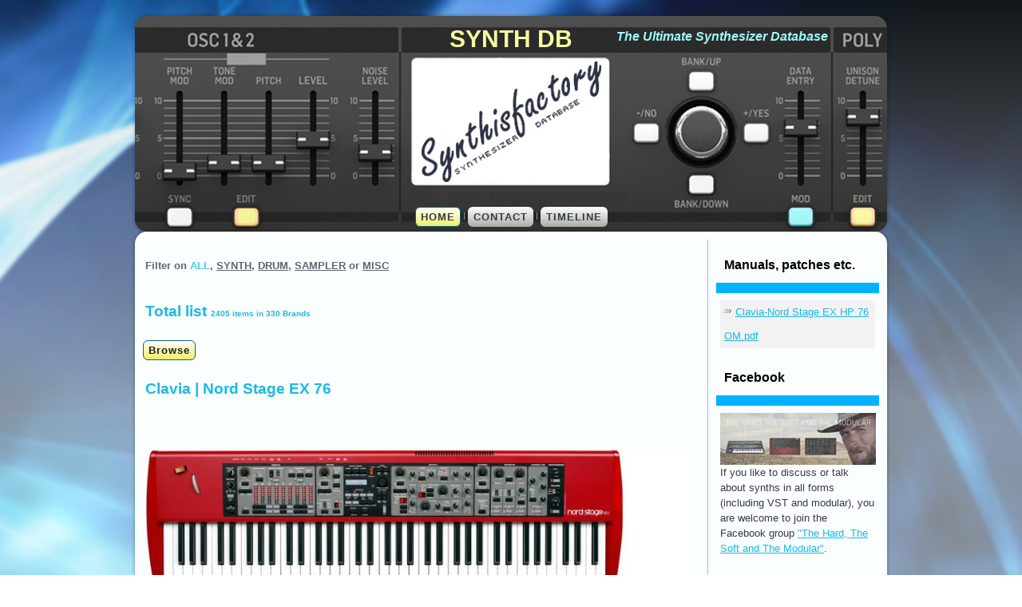

--- FILE ---
content_type: text/html
request_url: http://www.synth-db.com/synths/Clavia/Nord%20Stage%20EX%2076/Nord%20Stage%20EX%2076.php
body_size: 24702
content:


<!DOCTYPE html>
<html dir="ltr" lang="en-US"><head>
    <meta charset="utf-8">
    <title>The Ultimate SynthDB | Clavia Nord Stage EX 76</title>
    <meta name="viewport" content="initial-scale = 1.0, maximum-scale = 1.0, user-scalable = no, width = device-width">

    <!--[if lt IE 9]><script src="https://html5shiv.googlecode.com/svn/trunk/html5.js"></script><![endif]-->
    <link rel="stylesheet" href="/css/style.css" media="screen">
    <!--[if lte IE 7]><link rel="stylesheet" href="/style.ie7.css" media="screen" /><![endif]-->
    <link rel="stylesheet" href="/css/style.responsive.css" media="all">

<link rel="shortcut icon" href="/favicon.ico" type="image/x-icon">
<meta name="description" content="Specs for the Clavia - Nord Stage EX 76">
<meta name="keywords" content="Synthesizer, database, Clavia, Nord Stage EX 76">

<script src="/Script/jquery-1.7.1.js"></script>
<script src="/Script/script.js"></script>
<script src="/Script/script.responsive.js"></script>
<script src="/SpryAssets/SpryCollapsiblePanel.js" type="text/javascript"></script>
		<script type="text/javascript" src="/Script/jquery.ui.core.js"></script>
		<script type="text/javascript" src="/Script/jquery.ui.widget.js"></script>
		<script type="text/javascript" src="/Script/jquery.ui.rcarousel.js"></script>
		<script type="text/javascript" src="/Script/jquery.ui.rlightbox.js"></script>		
<script src="/Script/image-scale.js" type="text/javascript"></script>	
		<script type="text/javascript">
			jQuery(function($) {
				$( ".lb_gallery" ).rlightbox();
				$( "#carousel" ).rcarousel({
					auto: {enabled: true},
					width: $('#im').width(),
					height: Math.round($('#im').width()*0.375),
					visible: 1,
					step: 1
				});
			});
		</script>
       
        <link type="text/css" rel="stylesheet" href="/css/reset.css" />		
        <link type="text/css" rel="stylesheet" href="/css/css/style1.css" />		
        <link type="text/css" rel="stylesheet" href="/css/rcarousel.css" />
<!--        <link type="text/css" rel="stylesheet" href="/css/ui-lightness/jquery-ui-1.8.16.custom.css" /> -->
        <link type="text/css" rel="stylesheet" href="/css/ui-start/jquery-ui-1.8.16.custom.css" />
        <link type="text/css" rel="stylesheet" href="/css/css/lightbox.css" />		
		

		<style type="text/css">
			#container {
				width: 100%;
			}
		</style>



<style>.sdb-content .sdb-postcontent-0 .layout-item-0 { border-top-width:6px;border-top-style:solid;border-top-color:#05B4FF;margin-top: 5px;margin-bottom: 5px;  }
.sdb-content .sdb-postcontent-0 .layout-item-1 { padding-right: 10px;padding-left: 0px;  }
.sdb-content .sdb-postcontent-0 .layout-item-2 { padding-right: 0px;padding-left: 10px;  }
.sdb-content .sdb-postcontent-0 .layout-item-3 { padding: 0px;  }
.ie7 .sdb-post .sdb-layout-cell {border:none !important; padding:0 !important; }
.ie6 .sdb-post .sdb-layout-cell {border:none !important; padding:0 !important; }

</style>
<link href="/SpryAssets/SpryCollapsiblePanel.css" rel="stylesheet" type="text/css">
<!--<script>
$(function() {
  $("img.scale").imageScale({fadeInDuration: 3000, rescaleOnResize: true});
});
</script>-->
<script>
//window.str = '';
//window.lsize = 5;
//window.years = [];
//window.filter = '';
//window.filteron = '';
//window.filteradd = '';
window.totalb = 330;
window.totalm = 2405;

$(document).ready(function(){
    $("#list").mouseenter(function(){
		showList(window.str);
        $("#browse").show("slow");
    });
});
$(document).ready(function(){
    $("#list").click(function(){
		showList(window.str);
        $("#browse").toggle("slow");
    });
});
//$(document).ready(function(){
//    $("#browsemenu").mouseleave(function(){
//        $("#browse").hide("slow");
//    });
//});

function set_filter(str) {
	str = (str ? str : '') ;
	window.filter = str;
	window.filteron = "WHERE Device ='"+str+"' ";
	window.filteradd = "Device = '"+str+"' AND ";
    $(".f").on("click", 'a', function() {
      $(".f a").removeClass("active");
      $(this).addClass("active");
    });
	showCounter();
	}

$(document).ready(function(){
	window.filter = (window.filter ? window.filter : '');
	window.filter = (window.filter ? '' : '');
	if (window.filter != '') {
		$(".f a").removeClass("active");
		$(".f a").each(function() {   
    		if (this.innerHTML == window.filter) {
        		$(this).addClass("active");
    		}
		});
	}
	showCounter();
});

function showList(str) {
		if (!str) {
			str = "Brandlist";
			}
			window.str = str;
        if (window.XMLHttpRequest) {
            // code for IE7+, Firefox, Chrome, Opera, Safari
            xmlhttp = new XMLHttpRequest();
        } else {
            // code for IE6, IE5
            xmlhttp = new ActiveXObject("Microsoft.XMLHTTP");
        }
        xmlhttp.onreadystatechange = function() {
            if (this.readyState == 4 && this.status == 200) {
                document.getElementById("browse").innerHTML = this.responseText;
            }
        };
        xmlhttp.open("GET","/gList.php?q="+str+"&s="+window.lsize+"&filter="+window.filter, true);
        xmlhttp.send();
    }

function showCounter() {
        if (window.XMLHttpRequest) {
            // code for IE7+, Firefox, Chrome, Opera, Safari
            xmlhttp = new XMLHttpRequest();
        } else {
            // code for IE6, IE5
            xmlhttp = new ActiveXObject("Microsoft.XMLHTTP");
        }
        xmlhttp.onreadystatechange = function() {
            if (this.readyState == 4 && this.status == 200) {
                document.getElementById("counter").innerHTML = this.responseText;
            }
        };
        xmlhttp.open("GET", "/gCounter.php?filter="+window.filter, true);
        xmlhttp.send();
    }
	
</script>
</head>
<body>
<div id="sdb-main">
<header class="sdb-header">

    <div class="sdb-shapes">
        
    </div>

<h1 class="sdb-headline">
    <a href="/">Synth DB</a>
</h1>
<h2 class="sdb-slogan">The Ultimate Synthesizer Database</h2>





<nav class="sdb-nav">
    <ul class="sdb-hmenu"><li><a href="/index.php" class="active">Home</a></li><li><a href="/contact.php">Contact</a></li><li><a href="/timeline.php">Timeline</a></li></ul> 
    </nav>

                    
</header>
<div class="sdb-sheet clearfix">
            <div class="sdb-layout-wrapper">
                <div class="sdb-content-layout">
                    <div class="sdb-content-layout-row">
                        <div class="sdb-layout-cell sdb-content"><article class="sdb-post sdb-article">
                                
                                                
                <div class="sdb-postcontent sdb-postcontent-0 clearfix">
<div class="sdb-content-layout">
    <div class="sdb-content-layout-row">
    <div id="im" class="sdb-layout-cell layout-item-1" style="width: 100%" >
        
<table width="100%" cellpadding="5" cellspacing="5">
	<tr>
    	<td><h5 class="f">Filter on <a onClick=set_filter() class="active">ALL</a>, <a onClick=set_filter('Synth')>SYNTH</a>, <a onClick=set_filter('Drum')>DRUM</a>, <a onClick=set_filter('Sampler')>SAMPLER</a> or <a onClick=set_filter('Misc')>MISC</a></h5></td>
  	</tr>
</table>
<table border="0" width="100%" cellpadding="5" cellspacing="5">
	<tr>
    	<td><h3 id="counter">Total list <span style="font-size:10px">currently 2405 items in 330 Brands</span></h3></td>
  	</tr>
</table>
    <div id="browsemenu">
	   	<div id="list" style="display:inline">
           	<a class="sdb-button">Browse</a>
		</div>                
	    <div id="browse"></div> 
    </div>

	
        <table border="1" width="100%" cellpadding="5" cellspacing="5">
  		<tr>
    		<td><h3>Clavia | Nord Stage EX 76</h3></td>
        </tr>
  		<tr>
    		<td>
            	<div class="image-container" style="width:100%;">
                	<div id="container">
<div id="carousel"><a href='/Synths/Clavia/Nord Stage EX 76/Clavia-Nord-Stage-EX-76.jpg' class='lb_gallery'><img class='scale' src='/Synths/Clavia/Nord Stage EX 76/Clavia-Nord-Stage-EX-76.jpg' /></a>
</div>               		</div>
            	</div>
            </td>
        </tr>
    </table>
<script>window.str = 'Clavia'</script><table border="1" width="100%" cellpadding="5" cellspacing="5">
  		<tr>
<!--    		<td style='width: 20%'>< ?php echo"<p><b>Description</b></p></td><td style='width: 80%'>{$row_Models['Description']}" ?></td>-->
    		<td style='width: 20%'><p><b>Description</b></p></td><td style='width: 80%'>Featuring the best of Clavia&rsquo;s award-winning technologies! Organ, Piano and Synth - All in one package.<br />
<br />
Use two sounds of each section simultaneously - that&rsquo;s two Organ manuals, two Synths, and two Pianos. These can be combined in any split or layered configuration you need for your performance. Add to that an extensive effects section and you will be well prepared for your next gig.<br />
<br />
The Stage EX&rsquo;s user interface is designed from a basic concept: All vital functions are represented on the front panel - easy to access, and never further away than a press of a single button. After more than 20 years of experience in designing instruments to be used by professional musicians, we know how important it is to make the technology completely transparent for the user. With the Nord Stage EX you only need to focus on your performance, which means never having to struggle with the technology.<br />
<br />
Our patented Pitch Stick and Modulation Wheel are included for maximum musical expression. A top-of-the-line weighted hammer-action keyboard makes you feel that the Stage&rsquo;s sound is balancing at the tip of your fingers, completely under your control. Our efficient Morph Grouping technique is also included, allowing you to assign sound and effects parameters to one physical controller.<br />
<br />
All together, the Nord Stage EX is a musical, reliable, efficient, and roadworthy companion that delivers results, and provides the means to express your passion for playing.<br />
<br />
THREE MODELS<br />
<br />
The Nord Stage EX come in three different models, 88, 76 and 73 (Compact). The 88 and 76 both feature weighted hammer-action keyboards while the Compact is equipped with a semi-weighted organ (waterfall profile) keyboard. Apart from the keyboard type and the number of accessories available, all three models share the same set of features. The Stage EX boasts an internal memory which is twice the size of the previous Classic Stage range. This allows you to bring even more pianos to each and every performance.<br />
<br />
THE ORGAN SECTION<br />
<br />
The Organ Section offers three different organs. Of course, we included our famous B3 Organ model, giving you the most accurate and pleasing B3 next to the real thing. The B3 Organ offers many innovative solutions to mimic the typical B3 sound, such as:<br />
<br />
- A true organ architecture, based on digital models of 91 tonewheels, thus always giving full polyphony and overtones with natural warmness.<br />
<br />
- A complex digital model of the original chorus &amp; vibrato scanner.<br />
<br />
- Modeling of the individual random contact bounces for each partial.<br />
<br />
- Emulation of the unique frequency characteristics of the built-in preamplifier, forming the &ldquo;body&rdquo; of the B3 sound.<br />
<br />
- Simulation of the energy robbing on the tonewheels that results in the typical compressed B3 sound.<br />
<br />
- Authentic tuning of the tone wheels according to the original B3 design.<br />
<br />
- True B3 swell-pedal characteristics.<br />
<br />
We also created carefully modeled emulations of two of the most famous transistor organs from the 1960s, the Vox Continental and the Farfisa Compact.<br />
<br />
&ldquo;Draw buttons&rdquo; and LED bar graphs have replaced the original mechanical drawbars. This gives you the advantage of always having the correct drawbar settings after changing preset.<br />
<br />
THE PIANO SECTION<br />
<br />
The Piano Section is orginized in six categories: Grand Pianos, Upright Pianos, Electric Grand, Electric Pianos, Wurlitzer, and Clavinet/Harpsichords.<br />
<br />
Our commitment to authenticity is manifest in these pianos&rsquo; subtle nuances throughout the whole dynamic range. The source instruments are recorded at multiple velocity levels, providing the most accurate and expressive pianos ever made for a digital keyboard. The key-releases were also sampled, creating the real sound of dampers returning when the keys are lifted.<br />
<br />
A great addition - the String Resonance feature - was added as a free-of-charge OS update in 2009 exclusively for the Nord Stage EX. String Resonance is the phenomenon that occurs inside an acoustic piano or grand when strings, or parts of strings, resonate at their fundamental or harmonic frequencies when other strings are played.<br />
<br />
When this functionality is turned on using the Nord Stage EX&rsquo;s acoustic pianos, all notes you play will affect each other, to reproduce the wonderful acoustics that occurs inside an acoustic grand or upright piano.<br />
<br />
The acoustic pianos are also recorded with sustain pedal down. When played with the sustain pedal, the Stage EX&rsquo;s pianos recreate the string resonance produced by the undampened acoustic piano strings. This adds to the authenticity of the piano sounds by giving them natural body. The Clavinet has an equalizer of its own, which mimics the original D6 tone tabs, and also includes the four Clavinet pickup selections.<br />
<br />
Pianos come in many varieties, and while for example a German grand sounds great, it might not be the sound you need at the moment. The piano section is very flexible, allowing the user to replace any piano with other sounds from the Nord Piano Library free of charge. Use the Nord Stage EX&rsquo;s USB port and the Nord Sound Manager to swap sounds quickly from your Mac or PC.<br />
<br />
THE SYNTH SECTION<br />
<br />
Don&rsquo;t let the panel fool you; the Stage EX&rsquo;s Synth Section is a wolf in sheep&rsquo;s clothing – small, but with a big sound.<br />
<br />
After more than 10 years of designing synthesizers, we accepted a new challenge - designing a powerful synth with a few controls that would equal the quick and easy manipulation of the Organ and Piano sections. After all, why should you have to be an expert programmer to create lively and nuanced synth patches?<br />
<br />
Our response to that challenge is the Nord Stage EX&rsquo;s &ldquo;power mini synth&rdquo;. The Synth was created on a multi-oscillator concept involving up to 9 oscillators per voice in different algorithms, all controlled from one button and one knob:<br />
<br />
- Classic Analog Synthesis with dual saw, hard sync, and pulse wave modulation.<br />
- Three-operator FM Synthesis with 32 different modulation frequencies.<br />
- Wavetable Synthesis with 77 waveforms.<br />
<br />
With the Unison knob you can fatten your sound for lush pads, thick comps, and fiery leads. We&rsquo;ve <br />
included a 12/24 dB LowPass Filter with resonance, an Amp envelope, a Modulation envelope, an LFO, and a two band equalizer. Three different Synth banks are provided – Synth, Pad, and Bass – for the creation and storage of your own patches, and each bank holds up to 100 sound programs.<br />
<br />
THE EXTERN SECTION<br />
<br />
The Nord Stage EX wouldn&rsquo;t be a master keyboard if it couldn&rsquo;t control external devices with ease. The Extern Section is designed solely for this purpose, so that any MIDI-connected gear gets seamlessly integrated with the Stage EX&rsquo;s built-in instruments. Zones, splits and layers are handled exactly as if the external equipment was a part of the Stage EX itself. All settings are saved together with a Program so advanced setups can be immediately recalled in real-time during a performance. You can even use the Extern Section to automatically transmit Bank Select and Program Change messages to your external units.<br />
<br />
The Stage EX series (up to OS version 4.x) share the same functionality as the classic models, and vice versa. The differences are the new color scheme on the panel, labels on the rim to indicate the location and functions of the rear panel connectors and the EX:s increased memory size.<br />
<br />
NEW FEATURES IN NORD STAGE EX<br />
<br />
The Stage EX stems directly from the Nord Stage, but have gone through a major hardware change and also received a cosmetic makeover. The new features in the Stage EX units are:<br />
<br />
Increased memory capacity for the piano samples. The EX units have twice the internal memory capacity compared to the former models, an increase from 128 to 256 MB.<br />
<br />
The front panel sports a new color scheme.<br />
<br />
The Stage EX 88 and Stage EX 76 models have text printed on the front panel upper rim to indicate the position and function of the rear panel jacks. (The NS Compact EX 73 does not have these labels, there isn't room on the panel on this unit.)<br />
<br />
The increased memory allows users to add more pianos from the Nord Piano Library, to bring an even greater selection of these sounds to each and every performance.</td>

        </tr>
	
<tr><td style='width: 20%'><b>Brand</b></td><td style='width: 80%'>Clavia</td></tr><tr><td style='width: 20%'><b>Model</b></td><td style='width: 80%'>Nord Stage EX 76</td></tr><tr><td style='width: 20%'><b>Device</b></td><td style='width: 80%'>Synth</td></tr><tr><td style='width: 20%'><b>Type</b></td><td style='width: 80%'>Keys</td></tr><tr><td style='width: 20%'><b>Engine Type</b></td><td style='width: 80%'>Digital</td></tr><tr><td style='width: 20%'><b>Engine</b></td><td style='width: 80%'>VA, FM, PM, WT</td></tr><tr><td style='width: 20%'><b>Voices (max)</b></td><td style='width: 80%'>60</td></tr><tr><td style='width: 20%'><b>Multitimbral</b></td><td style='width: 80%'>2</td></tr><tr><td style='width: 20%'><b>Oscillators</b></td><td style='width: 80%'>2</td></tr><tr><td style='width: 20%'><b>LFO</b></td><td style='width: 80%'>1</td></tr><tr><td style='width: 20%'><b>Engine Detailed</b></td><td style='width: 80%'>2 and 2 op FM, PM, Wavetable or Pulse, Saw Up, Triangle, Wave Table, White Noise</td></tr><tr><td style='width: 20%'><b>Filter (VCF)</b></td><td style='width: 80%'>12dB Slope (2-pole), 24dB Slope (4-pole), Low Pass, Resonance</td></tr><tr><td style='width: 20%'><b>Envelope (VCA)</b></td><td style='width: 80%'>ADR</td></tr><tr><td style='width: 20%'><b>FX</b></td><td style='width: 80%'>Unit One: Ring Modulator, Tremolo, Pan, Wah 1, Wah 2, AutoWah
Unit Two: 2 Flangers, 2 Phasers, 2 Choruses Delay - includes Ping Pong and Tap-Tempo Function
Amplifier/Speaker Simulation: 3 types of Speaker simulations, 3-band Equalizer and Overdrive
Rotary Speaker: selectable Speed and Overdrive. Master: Compressor and 5 reverbs.</td></tr><tr><td style='width: 20%'><b>Memory</b></td><td style='width: 80%'>126</td></tr><tr><td style='width: 20%'><b>Keys</b></td><td style='width: 80%'>76</td></tr><tr><td style='width: 20%'><b>Key type</b></td><td style='width: 80%'>Keys, Hammer Action</td></tr><tr><td style='width: 20%'><b>Velocity</b></td><td style='width: 80%'>Y</td></tr><tr><td style='width: 20%'><b>Aftertouch</b></td><td style='width: 80%'>Channel</td></tr><tr><td style='width: 20%'><b>Audio</b></td><td style='width: 80%'>4 out</td></tr><tr><td style='width: 20%'><b>Midi</b></td><td style='width: 80%'>I-O, USB</td></tr>  		<tr>
    		<td style='width: 20%'><b>
				Produced:</td><td style='width: 80%'>2008 - 2011             </b></td>
        </tr>
	
</table>
    <table class="legend" width="100%">
  		<tr>
    		<td colspan="2"><b>Legend:</b></td>
            <td width="10%">Obvious</td>
            <td width="40%">Y: Yes, N: No, N/A: Not Applicable</td>
        </tr>
  		<tr>
    		<td width="10%">VCO</td>
       		<td width="40%">Voltage Controlled Oscillator</td>
    		<td width="10%">DCO</td>
    		<td width="40%">Digital Controlled Oscillator</td>
        </tr>
  		<tr>
    		<td width="10%">LFO</td>
       		<td width="40%">Low Frequency Oscillator</td>
    		<td width="10%">Sub</td>
    		<td width="40%">Sub Oscillator</td>
        </tr>
  		<tr>
    		<td width="10%">VCF</td>
       		<td width="40%">Voltage Controlled Filter</td>
    		<td width="10%">VCA</td>
    		<td width="40%">Voltage Controlled Amplifier</td>
        </tr>
  		<tr>
    		<td width="10%">Velocity</td>
       		<td width="40%">As with a piano, the harder you hit a key, the louder the sound, unlike most organs which always produce the same loudness no matter how hard you hit a key.</td>
    		<td width="10%">Aftertouch</td>
    		<td width="40%">Pressing a key after you activated it. Channel Aftertouch, no matter which key, it will send a Channel message. Poly Aftertouch, sends the pressure per key instead of the whole channel.</td>
        </tr>
  		<tr>
    		<td colspan="4">Values for OSC, LFO, Filter, Envelope are per voice unless stated otherwise.</td>
        </tr>
	</table>
    
  	
    </div>
    </div>
</div>
</div>
                                
                

</article></div>
                        <div class="sdb-layout-cell sdb-sidebar1"><div class="sdb-block clearfix">
        <div class="sdb-blockheader">
            <h3 class="t">Manuals, patches etc.</h3>
        </div>
        <div class="sdb-blockcontent">
<ul class="sdb-vmenu"><li><a href="/Synths/Clavia/Nord Stage EX 76/Clavia-Nord Stage EX HP 76 OM.pdf">Clavia-Nord Stage EX HP 76 OM.pdf</a></li></ul>
<!--<ul class="sdb-vmenu"><li><a href="index.php" class="active">Home</a></li><li><a href="contact.php">Contacts</a></li></ul>-->
                
        </div>
</div>
<div class="sdb-block clearfix">
        <div class="sdb-blockheader">
            <h3 class="t">Facebook</h3>
        </div>
        <div class="sdb-blockcontent"><a href="http://www.facebook.com/groups/HardSoftModular/" target="_blank"><img src="/Images/HSM-banner-small.jpg" width="195" height="65" style="float:left; margin-right: 10px"></a><p>If you like to discuss or talk about synths in all forms (including VST and modular), you are welcome to join the Facebook group <a href="http://www.facebook.com/groups/HardSoftModular/" target="_blank">"The Hard, The Soft and The Modular"</a>.</p></div>
</div><div class="sdb-block clearfix">
        <div class="sdb-blockheader">
            <h3 class="t">My music</h3>
        </div>
        <div class="sdb-blockcontent"><img src="/Images/sxi-logo.png" width="128" height="128"  style="float:left; margin-right: 10px"><p>Interested in music from "Synthisfactory" or "SX Instrumentals"?</p><p>Visit our <a href="http://www.sx-instrumentals.com" target="_blank">website</a>.</p><p></div>
</div><div class="sdb-block clearfix">
        <div class="sdb-blockheader">
            <h3 class="t">Contact Us</h3>
        </div>
        <div class="sdb-blockcontent"><p><img width="60" height="60" alt="" src="/images/1296654473_Telephone2.jpg" style="float:left; margin-right: 10px"></p>
        <p>Did you find an error in the info or do you have an item to list? Go to the <a href="/contribute.php">Contribution page</a>, fill out the form and I'll see what I can do.</p><br></div>
</div></div>
                    </div>
                </div>
            </div>
  </div>
<footer class="sdb-footer">
  <div class="sdb-footer-inner">
<div style="position:relative;display:inline-block;padding-left:60px;padding-right:60px"><p>Thanks for visiting.<br><br></p></div>
    <p class="sdb-page-footer">
        <span id="sdb-footnote-links">Designed by <a href="http://synthisfactory.nl" target="_blank">Synthisfactory</a>.</span>
    </p>
  </div>
</footer>

</div>


</div>
<script type="text/javascript">

  var _gaq = _gaq || [];
  _gaq.push(['_setAccount', 'UA-10490679-1']);
  _gaq.push(['_setDomainName', '.synthisfactory.nl']);
  _gaq.push(['_trackPageview']);

  (function() {
    var ga = document.createElement('script'); ga.type = 'text/javascript'; ga.async = true;
    ga.src = ('https:' == document.location.protocol ? 'https://ssl' : 'http://www') + '.google-analytics.com/ga.js';
    var s = document.getElementsByTagName('script')[0]; s.parentNode.insertBefore(ga, s);
  })();

</script>

</body></html>


--- FILE ---
content_type: text/html
request_url: http://www.synth-db.com/gCounter.php?filter=
body_size: 85
content:
Total list <span style='font-size:10px'>2405 items in 330 Brands</span>

--- FILE ---
content_type: text/css
request_url: http://www.synth-db.com/css/style.css
body_size: 66795
content:
/* Created by Artisteer v4.3.0.60745 */
#sdb-main
{
   background: #CFDADD url('../images/page.jpeg') top center scroll;
   background: -webkit-linear-gradient(top, rgba(97, 129, 137, 0.18) 0, rgba(255, 255, 255, 0.52) 500px) no-repeat, url('../images/page.jpeg') top center, -webkit-linear-gradient(top, #94ADB3 0, #FFFFFF 500px) no-repeat;
   background: -moz-linear-gradient(top, rgba(97, 129, 137, 0.18) 0, rgba(255, 255, 255, 0.52) 500px) no-repeat, url('../images/page.jpeg') top center, -moz-linear-gradient(top, #94ADB3 0, #FFFFFF 500px) no-repeat;
   background: -o-linear-gradient(top, rgba(97, 129, 137, 0.18) 0, rgba(255, 255, 255, 0.52) 500px) no-repeat, url('../images/page.jpeg') top center, -o-linear-gradient(top, #94ADB3 0, #FFFFFF 500px) no-repeat;
   background: -ms-linear-gradient(top, rgba(97, 129, 137, 0.18) 0, rgba(255, 255, 255, 0.52) 500px) no-repeat, url('../images/page.jpeg') top center, -ms-linear-gradient(top, #94ADB3 0, #FFFFFF 500px) no-repeat;
   -svg-background: linear-gradient(top, rgba(97, 129, 137, 0.18) 0, rgba(255, 255, 255, 0.52) 500px) no-repeat, url('../images/page.jpeg') top center, linear-gradient(top, #94ADB3 0, #FFFFFF 500px) no-repeat;
   background: linear-gradient(to bottom, rgba(97, 129, 137, 0.18) 0, rgba(255, 255, 255, 0.52) 500px) no-repeat, url('../images/page.jpeg') top center, linear-gradient(to bottom, #94ADB3 0, #FFFFFF 500px) no-repeat;
   margin:0 auto;
   font-size: 13px;
   font-family: Tahoma, Arial, Helvetica, Sans-Serif;
   position: relative;
   width: 100%;
   min-height: 100%;
   left: 0;
   top: 0;
   cursor:default;
   overflow:hidden;
}
table, ul.sdb-hmenu
{
   font-size: 13px;
   font-family: Tahoma, Arial, Helvetica, Sans-Serif;
}

h1, h2, h3, h4, h5, h6, p, a, ul, ol, li
{
   margin: 0;
   padding: 0;
}

#browsemenu, #browsemenuY {
    position: relative;
    display: block;
}

#browse, #browseY {
	display:none;
	width:100%;
	max-height:500px;
	overflow:auto;
	position:absolute;
	background-color: #383C43;
   -webkit-border-radius:6px;
   -moz-border-radius:6px;
    border-radius:6px;
	z-index: 1000;
}
#browse h5, #browseY h5 {
	color: #FAFEFF;
}
#browse a, #browseY a {
	color: #FAFEFF;
	cursor:pointer;
}
#browse table, #browseY table {
	border-collapse: separate;
	empty-cells:hide;
}
#browse td, #browseY td {
	border-left: 1px solid #999;
	padding:5px;
}
#browse td:first-child, #browseY td:first-child {
	border:none;
}

/* Reset buttons border. It's important for input and button tags. 
 * border-collapse should be separate for shadow in IE. 
 */
.sdb-button
{
   border-collapse: separate;
   background: #F8F8BA;
   background: -webkit-linear-gradient(top, #FFFFFF 0, #EFEF67 100%) no-repeat;
   background: -moz-linear-gradient(top, #FFFFFF 0, #EFEF67 100%) no-repeat;
   background: -o-linear-gradient(top, #FFFFFF 0, #EFEF67 100%) no-repeat;
   background: -ms-linear-gradient(top, #FFFFFF 0, #EFEF67 100%) no-repeat;
   -svg-background: linear-gradient(top, #FFFFFF 0, #EFEF67 100%) no-repeat;
   background: linear-gradient(to bottom, #FFFFFF 0, #EFEF67 100%) no-repeat;
   -webkit-border-radius:6px;
   -moz-border-radius:6px;
   border-radius:6px;
   border:1px solid #0D6378;
   padding:0 6px;
   margin:0 auto;
   position: relative;
   display: block;
   height: 23px;
   cursor: pointer;
   text-decoration: none;
   color: #314044;
   line-height: 23px;
   text-align: center;
   letter-spacing: 1px;
}

.sdb-postcontent,
.sdb-postheadericons,
.sdb-postfootericons,
.sdb-blockcontent,
ul.sdb-vmenu a 
{
   text-align: left;
}

.sdb-postcontent,
.sdb-postcontent li,
.sdb-postcontent table,
.sdb-postcontent a,
.sdb-postcontent a:link,
.sdb-postcontent a:visited,
.sdb-postcontent a.visited,
.sdb-postcontent a:hover,
.sdb-postcontent a.hovered
{
   font-family: Tahoma, Arial, Helvetica, Sans-Serif;
}

.sdb-postcontent p
{
   margin: 12px 0;
}

.sdb-postcontent h1, .sdb-postcontent h1 a, .sdb-postcontent h1 a:link, .sdb-postcontent h1 a:visited, .sdb-postcontent h1 a:hover,
.sdb-postcontent h2, .sdb-postcontent h2 a, .sdb-postcontent h2 a:link, .sdb-postcontent h2 a:visited, .sdb-postcontent h2 a:hover,
.sdb-postcontent h3, .sdb-postcontent h3 a, .sdb-postcontent h3 a:link, .sdb-postcontent h3 a:visited, .sdb-postcontent h3 a:hover,
.sdb-postcontent h4, .sdb-postcontent h4 a, .sdb-postcontent h4 a:link, .sdb-postcontent h4 a:visited, .sdb-postcontent h4 a:hover,
.sdb-postcontent h5, .sdb-postcontent h5 a, .sdb-postcontent h5 a:link, .sdb-postcontent h5 a:visited, .sdb-postcontent h5 a:hover,
.sdb-postcontent h6, .sdb-postcontent h6 a, .sdb-postcontent h6 a:link, .sdb-postcontent h6 a:visited, .sdb-postcontent h6 a:hover,
.sdb-blockheader .t, .sdb-blockheader .t a, .sdb-blockheader .t a:link, .sdb-blockheader .t a:visited, .sdb-blockheader .t a:hover,
.sdb-vmenublockheader .t, .sdb-vmenublockheader .t a, .sdb-vmenublockheader .t a:link, .sdb-vmenublockheader .t a:visited, .sdb-vmenublockheader .t a:hover,
.sdb-headline, .sdb-headline a, .sdb-headline a:link, .sdb-headline a:visited, .sdb-headline a:hover,
.sdb-slogan, .sdb-slogan a, .sdb-slogan a:link, .sdb-slogan a:visited, .sdb-slogan a:hover,
.sdb-postheader, .sdb-postheader a, .sdb-postheader a:link, .sdb-postheader a:visited, .sdb-postheader a:hover
{
   font-size: 32px;
   font-family: Verdana, Geneva, Arial, Helvetica, Sans-Serif;
   font-weight: bold;
   font-style: normal;
   text-decoration: none;   
}

.sdb-postcontent a, .sdb-postcontent a:link
{
   font-family: Tahoma, Arial, Helvetica, Sans-Serif;
   text-decoration: underline;
   color: #5F6672;
/*   color: #18BAE2;  */
}

.sdb-postcontent a:visited, .sdb-postcontent a.visited
{
   font-family: Tahoma, Arial, Helvetica, Sans-Serif;
   text-decoration: none;
   color: #5F6672;
/*   color: #18BAE2;  */
}

.sdb-postcontent  a:hover, .sdb-postcontent a.hover
{
   font-family: Tahoma, Arial, Helvetica, Sans-Serif;
   text-decoration: none;
   color: #4BCCEC;
}
.sdb-postcontent  a:active, .sdb-postcontent a.active
{
   font-family: Verdana, Geneva, Arial, Helvetica, Sans-Serif;
   text-decoration: none;
   color: #4BCCEC;
}

.sdb-postcontent h1
{
   color: #698891;
   margin-top: 21px;
   margin-bottom: 21px;
   font-size: 32px;
   font-family: Verdana, Geneva, Arial, Helvetica, Sans-Serif;
}

.sdb-blockcontent h1
{
   margin-top: 21px;
   margin-bottom: 21px;
   font-size: 32px;
   font-family: Verdana, Geneva, Arial, Helvetica, Sans-Serif;
}

.sdb-postcontent h1 a, .sdb-postcontent h1 a:link, .sdb-postcontent h1 a:hover, .sdb-postcontent h1 a:visited, .sdb-blockcontent h1 a, .sdb-blockcontent h1 a:link, .sdb-blockcontent h1 a:hover, .sdb-blockcontent h1 a:visited 
{
   font-size: 32px;
   font-family: Verdana, Geneva, Arial, Helvetica, Sans-Serif;
}

.sdb-postcontent h2
{
   color: #8CA5AB;
   margin-top: 19px;
   margin-bottom: 19px;
   font-size: 24px;
   font-family: Verdana, Geneva, Arial, Helvetica, Sans-Serif;
}

.sdb-blockcontent h2
{
   margin-top: 19px;
   margin-bottom: 19px;
   font-size: 24px;
   font-family: Verdana, Geneva, Arial, Helvetica, Sans-Serif;
}

.sdb-postcontent h2 a, .sdb-postcontent h2 a:link, .sdb-postcontent h2 a:hover, .sdb-postcontent h2 a:visited, .sdb-blockcontent h2 a, .sdb-blockcontent h2 a:link, .sdb-blockcontent h2 a:hover, .sdb-blockcontent h2 a:visited 
{
   font-size: 24px;
   font-family: Verdana, Geneva, Arial, Helvetica, Sans-Serif;
}

.sdb-postcontent h3
{
   color: #18BAE2;
   margin-top: 19px;
   margin-bottom: 19px;
   font-size: 19px;
   font-family: Verdana, Geneva, Arial, Helvetica, Sans-Serif;
}

.sdb-blockcontent h3
{
   margin-top: 19px;
   margin-bottom: 19px;
   font-size: 19px;
   font-family: Verdana, Geneva, Arial, Helvetica, Sans-Serif;
}

.sdb-postcontent h3 a, .sdb-postcontent h3 a:link, .sdb-postcontent h3 a:hover, .sdb-postcontent h3 a:visited, .sdb-blockcontent h3 a, .sdb-blockcontent h3 a:link, .sdb-blockcontent h3 a:hover, .sdb-blockcontent h3 a:visited 
{
   font-size: 19px;
   font-family: Verdana, Geneva, Arial, Helvetica, Sans-Serif;
}

.sdb-postcontent h4
{
   color: #5F6672;
   margin: 10px 0 0;
   font-size: 14px;
   font-family: Verdana, Geneva, Arial, Helvetica, Sans-Serif;
}

.sdb-blockcontent h4
{
   margin: 20px 0 0;
   font-size: 14px;
   font-family: Verdana, Geneva, Arial, Helvetica, Sans-Serif;
}

.sdb-postcontent h4 a, .sdb-postcontent h4 a:link, .sdb-postcontent h4 a:hover, .sdb-postcontent h4 a:visited, .sdb-blockcontent h4 a, .sdb-blockcontent h4 a:link, .sdb-blockcontent h4 a:hover, .sdb-blockcontent h4 a:visited 
{
   font-size: 14px;
   font-family: Verdana, Geneva, Arial, Helvetica, Sans-Serif;
}

.sdb-postcontent h5
{
	color: #5F6672;
	font-size: 13px;
	font-family: Verdana, Geneva, Arial, Helvetica, Sans-Serif;
	margin-top: 10px;
	margin-right: 0;
	margin-bottom: 10px;
	margin-left: 0;
}

.sdb-blockcontent h5
{
   margin: 20px 0 0;
   font-size: 13px;
   font-family: Verdana, Geneva, Arial, Helvetica, Sans-Serif;
}

.sdb-postcontent h5 a, .sdb-postcontent h5 a:link, .sdb-postcontent h5 a:hover, .sdb-postcontent h5 a:visited, .sdb-blockcontent h5 a, .sdb-blockcontent h5 a:link, .sdb-blockcontent h5 a:hover, .sdb-blockcontent h5 a:visited
{
   font-size: 13px;
   font-family: Verdana, Geneva, Arial, Helvetica, Sans-Serif;
   text-decoration:underline;
}

.sdb-postcontent h6
{
   color: #AEB3BC;
   margin-top: 35px;
   margin-bottom: 35px;
   font-size: 11px;
   font-family: Verdana, Geneva, Arial, Helvetica, Sans-Serif;
}

.sdb-blockcontent h6
{
   margin-top: 35px;
   margin-bottom: 35px;
   font-size: 11px;
   font-family: Verdana, Geneva, Arial, Helvetica, Sans-Serif;
}

.sdb-postcontent h6 a, .sdb-postcontent h6 a:link, .sdb-postcontent h6 a:hover, .sdb-postcontent h6 a:visited, .sdb-blockcontent h6 a, .sdb-blockcontent h6 a:link, .sdb-blockcontent h6 a:hover, .sdb-blockcontent h6 a:visited 
{
   font-size: 11px;
   font-family: Verdana, Geneva, Arial, Helvetica, Sans-Serif;
}

header, footer, article, nav, #sdb-hmenu-bg, .sdb-sheet, .sdb-hmenu a, .sdb-vmenu a, .sdb-slidenavigator > a, .sdb-checkbox:before, .sdb-radiobutton:before
{
   -webkit-background-origin: border !important;
   -moz-background-origin: border !important;
   background-origin: border-box !important;
}

header, footer, article, nav, #sdb-hmenu-bg, .sdb-sheet, .sdb-slidenavigator > a, .sdb-checkbox:before, .sdb-radiobutton:before
{
   display: block;
   -webkit-box-sizing: border-box;
   -moz-box-sizing: border-box;
   box-sizing: border-box;
}

ul
{
   list-style-type: none;
}

ol
{
   list-style-position: inside;
}

html, body
{
   height: 100%;
}

/**
 * 2. Prevent iOS text size adjust after orientation change, without disabling
 *    user zoom.
 * https://github.com/necolas/normalize.css
 */

html {
   -ms-text-size-adjust: 100%;
   /* 2 */
    -webkit-text-size-adjust: 100%;
/* 2 */}

body
{
   padding: 0;
   margin:0;
   min-width: 942px;
   color: #383C43;
}

.sdb-header:before, 
#sdb-header-bg:before, 
.sdb-layout-cell:before, 
.sdb-layout-wrapper:before, 
.sdb-footer:before, 
.sdb-nav:before, 
#sdb-hmenu-bg:before, 
.sdb-sheet:before 
{
   width: 100%;
   content: " ";
   display: table;
   border-collapse: collapse;
   border-spacing: 0;
}

.sdb-header:after, 
#sdb-header-bg:after, 
.sdb-layout-cell:after, 
.sdb-layout-wrapper:after, 
.sdb-footer:after, 
.sdb-nav:after, 
#sdb-hmenu-bg:after, 
.sdb-sheet:after,
.cleared, .clearfix:after 
{
   clear: both;
   font: 0/0 serif;
   display: block;
   content: " ";
}

form
{
   padding: 0 !important;
   margin: 0 !important;
}

table.position
{
   position: relative;
   width: 100%;
   table-layout: fixed;
}

li h1, .sdb-postcontent li h1, .sdb-blockcontent li h1 
{
   margin:1px;
} 
li h2, .sdb-postcontent li h2, .sdb-blockcontent li h2 
{
   margin:1px;
} 
li h3, .sdb-postcontent li h3, .sdb-blockcontent li h3 
{
   margin:1px;
} 
li h4, .sdb-postcontent li h4, .sdb-blockcontent li h4 
{
   margin:1px;
} 
li h5, .sdb-postcontent li h5, .sdb-blockcontent li h5 
{
   margin:1px;
} 
li h6, .sdb-postcontent li h6, .sdb-blockcontent li h6 
{
   margin:1px;
} 
li p, .sdb-postcontent li p, .sdb-blockcontent li p 
{
   margin:1px;
}


.sdb-shapes
{
   position: absolute;
   top: 0;
   right: 0;
   bottom: 0;
   left: 0;
   overflow: hidden;
   z-index: 0;
}

.sdb-slider-inner {
   position: relative;
   overflow: hidden;
   width: 100%;
   height: 100%;
}

.sdb-slidenavigator > a {
   display: inline-block;
   vertical-align: middle;
   outline-style: none;
   font-size: 1px;
}

.sdb-slidenavigator > a:last-child {
   margin-right: 0 !important;
}

.sdb-headline
{
  display: inline-block;
  position: absolute;
  min-width: 50px;
  top: 15px;
  left: 50%;
  margin-left: -68px !important;
  line-height: 100%;
  -webkit-transform: rotate(0deg);
  -moz-transform: rotate(0deg);
  -o-transform: rotate(0deg);
  -ms-transform: rotate(0deg);
  transform: rotate(0deg);
  z-index: 101;
}

.sdb-headline, 
.sdb-headline a, 
.sdb-headline a:link, 
.sdb-headline a:visited, 
.sdb-headline a:hover
{
font-size: 30px;
font-family: 'Century Gothic', Arial, 'Arial Unicode MS', Helvetica, Sans-Serif;
font-weight: bold;
font-style: normal;
text-decoration: none;
text-transform: uppercase;
  padding: 0;
  margin: 0;
  color: #F8F8A0 !important;
  white-space: nowrap;
}
.sdb-slogan
{
  display: inline-block;
  position: absolute;
  min-width: 50px;
  top: 20px;
  left: 89%;
  line-height: 100%;
  margin-left: -235px !important;
  -webkit-transform: rotate(0deg);
  -moz-transform: rotate(0deg);
  -o-transform: rotate(0deg);
  -ms-transform: rotate(0deg);
  transform: rotate(0deg);
  z-index: 102;
  white-space: nowrap;
}

.sdb-slogan, 
.sdb-slogan a, 
.sdb-slogan a:link, 
.sdb-slogan a:visited, 
.sdb-slogan a:hover
{
font-size: 16px;
font-family: 'Century Gothic', Arial, 'Arial Unicode MS', Helvetica, Sans-Serif;
font-weight: bold;
font-style: italic;
text-decoration: none;
  padding: 0;
  margin: 0;
  color: #A1F7F7 !important;
}







.sdb-header
{
   -webkit-border-radius:15px;
   -moz-border-radius:15px;
   border-radius:15px;
   -webkit-box-shadow:0 0 3px 2px rgba(0, 0, 0, 0.15);
   -moz-box-shadow:0 0 3px 2px rgba(0, 0, 0, 0.15);
   box-shadow:0 0 3px 2px rgba(0, 0, 0, 0.15);
   margin:20px auto 0;
   background-repeat: no-repeat;
   height: 270px;
   background-image: url('../Images/header.jpg');
   background-position: center center;
/*   background-position: 359px 58px, 0 0;*/
   position: relative;
   width: 942px;
   z-index: auto !important;
}

.custom-responsive .sdb-header
{
   background-image: url('../Images/header.jpg');
   background-position: center center;
/*   background-position: 359px 58px, 0 0;*/
}

.default-responsive .sdb-header,
.default-responsive #sdb-header-bg
{
   background-image: url('../Images/header.jpg');
   background-position: center center;
   background-size: cover;
}

.sdb-header>.widget 
{
   position:absolute;
   z-index:101;
}

.sdb-header .sdb-slider-inner
{
   -webkit-border-radius:15px;
   -moz-border-radius:15px;
   border-radius:15px;
}

.sdb-nav
{
   -webkit-border-radius:15px;
   -moz-border-radius:15px;
   border-radius:15px;
   padding:3px;
   position: absolute;
   margin: 0;
   bottom:     3px;
   width: 100%;
   z-index: 100;
   text-align: center;
}

ul.sdb-hmenu a, ul.sdb-hmenu a:link, ul.sdb-hmenu a:visited, ul.sdb-hmenu a:hover 
{
   outline: none;
   position: relative;
   z-index: 11;
}

ul.sdb-hmenu, ul.sdb-hmenu ul
{
   display: block;
   margin: 0;
   padding: 0;
   border: 0;
   list-style-type: none;
}

ul.sdb-hmenu li
{
   position: relative;
   z-index: 5;
   display: block;
   float: left;
   background: none;
   margin: 0;
   padding: 0;
   border: 0;
}

ul.sdb-hmenu li:hover
{
   z-index: 10000;
   white-space: normal;
}

ul.sdb-hmenu:after, ul.sdb-hmenu ul:after
{
   content: ".";
   height: 0;
   display: block;
   visibility: hidden;
   overflow: hidden;
   clear: both;
}

ul.sdb-hmenu, ul.sdb-hmenu ul 
{
   min-height: 0;
}

ul.sdb-hmenu 
{
   display: inline-block;
   vertical-align: middle;
   padding-left: 15px;
   padding-right: 15px;
   -webkit-box-sizing: border-box;
   -moz-box-sizing: border-box;
   box-sizing: border-box;
}

.sdb-nav:before 
{
   content:' ';
}

nav.sdb-nav
{
   border-top-left-radius: 0;
   border-top-right-radius: 0;
}

.sdb-hmenu-extra1
{
   position: relative;
   display: block;
   float: left;
   width: auto;
   height: auto;
   background-position: center;
}

.sdb-hmenu-extra2
{
   position: relative;
   display: block;
   float: right;
   width: auto;
   height: auto;
   background-position: center;
}

.sdb-menuitemcontainer
{
   margin:0 auto;
}
ul.sdb-hmenu>li {
   margin-left: 9px;
}
ul.sdb-hmenu>li:first-child {
   margin-left: 4px;
}
ul.sdb-hmenu>li:last-child, ul.sdb-hmenu>li.last-child {
   margin-right: 4px;
}

ul.sdb-hmenu>li>a
{
   background: #F3F3F2;
   background: -webkit-linear-gradient(top, #FFFFFF 0, #ACACA5 100%) no-repeat;
   background: -moz-linear-gradient(top, #FFFFFF 0, #ACACA5 100%) no-repeat;
   background: -o-linear-gradient(top, #FFFFFF 0, #ACACA5 100%) no-repeat;
   background: -ms-linear-gradient(top, #FFFFFF 0, #ACACA5 100%) no-repeat;
   -svg-background: linear-gradient(top, #FFFFFF 0, #ACACA5 100%) no-repeat;
   background: linear-gradient(to bottom, #FFFFFF 0, #ACACA5 100%) no-repeat;
   -webkit-border-radius:6px;
   -moz-border-radius:6px;
   border-radius:6px;
   border:1px solid transparent;
   padding:0 6px;
   margin:0 auto;
   position: relative;
   display: block;
   height: 23px;
   cursor: pointer;
   text-decoration: none;
   color: #314044;
   line-height: 23px;
   text-align: center;
}

.sdb-hmenu>li>a, 
.sdb-hmenu>li>a:link, 
.sdb-hmenu>li>a:visited, 
.sdb-hmenu>li>a.active, 
.sdb-hmenu>li>a:hover
{
   font-size: 13px;
   font-family: Tahoma, Arial, Helvetica, Sans-Serif;
   font-weight: bold;
   font-style: normal;
   text-decoration: none;
   letter-spacing: 1px;
   text-transform: uppercase;
   text-align: left;
}

ul.sdb-hmenu>li>a.active
{
   background: #F8F8BA;
   background: -webkit-linear-gradient(top, #FFFFFF 0, #EFEF67 100%) no-repeat;
   background: -moz-linear-gradient(top, #FFFFFF 0, #EFEF67 100%) no-repeat;
   background: -o-linear-gradient(top, #FFFFFF 0, #EFEF67 100%) no-repeat;
   background: -ms-linear-gradient(top, #FFFFFF 0, #EFEF67 100%) no-repeat;
   -svg-background: linear-gradient(top, #FFFFFF 0, #EFEF67 100%) no-repeat;
   background: linear-gradient(to bottom, #FFFFFF 0, #EFEF67 100%) no-repeat;
   -webkit-border-radius:6px;
   -moz-border-radius:6px;
   border-radius:6px;
   border:1px solid #0D6378;
   padding:0 6px;
   margin:0 auto;
   color: #383C43;
   text-decoration: none;
}

ul.sdb-hmenu>li>a:visited, 
ul.sdb-hmenu>li>a:hover, 
ul.sdb-hmenu>li:hover>a {
   text-decoration: none;
}

ul.sdb-hmenu>li>a:hover, .desktop ul.sdb-hmenu>li:hover>a
{
   background: #A0F8F6;
   background: -webkit-linear-gradient(top, #ECFEFD 0, #50F2EF 100%) no-repeat;
   background: -moz-linear-gradient(top, #ECFEFD 0, #50F2EF 100%) no-repeat;
   background: -o-linear-gradient(top, #ECFEFD 0, #50F2EF 100%) no-repeat;
   background: -ms-linear-gradient(top, #ECFEFD 0, #50F2EF 100%) no-repeat;
   -svg-background: linear-gradient(top, #ECFEFD 0, #50F2EF 100%) no-repeat;
   background: linear-gradient(to bottom, #ECFEFD 0, #50F2EF 100%) no-repeat;
   -webkit-border-radius:6px;
   -moz-border-radius:6px;
   border-radius:6px;
   border:1px solid #839EA5;
   padding:0 6px;
   margin:0 auto;
}
ul.sdb-hmenu>li>a:hover, 
.desktop ul.sdb-hmenu>li:hover>a {
   color: #33373D;
   text-decoration: none;
}

ul.sdb-hmenu>li:before
{
   position:absolute;
   display: block;
   content:' ';
   top:0;
   left:  -9px;
   width:9px;
   height: 23px;
   background: url('../images/menuseparator.png') center center no-repeat;
}
ul.sdb-hmenu>li:first-child:before{
   display:none;
}

ul.sdb-hmenu li li a
{
   background: #B5C5C9;
   background: transparent;
   -webkit-border-radius:7px;
   -moz-border-radius:7px;
   border-radius:7px;
   padding:0 8px;
   margin:0 auto;
}
ul.sdb-hmenu li li 
{
   float: none;
   width: auto;
   margin-top: 0;
   margin-bottom: 0;
}

.desktop ul.sdb-hmenu li li ul>li:first-child 
{
   margin-top: 0;
}

ul.sdb-hmenu li li ul>li:last-child 
{
   margin-bottom: 0;
}

.sdb-hmenu ul a
{
   display: block;
   white-space: nowrap;
   height: 24px;
   min-width: 7em;
   border: 0 solid transparent;
   text-align: left;
   line-height: 24px;
   color: #DEE5E7;
   font-size: 12px;
   font-family: Tahoma, Arial, Helvetica, Sans-Serif;
   text-decoration: none;
   margin:0;
}

.sdb-hmenu ul a:link, 
.sdb-hmenu ul a:visited, 
.sdb-hmenu ul a.active, 
.sdb-hmenu ul a:hover
{
   text-align: left;
   line-height: 24px;
   color: #DEE5E7;
   font-size: 12px;
   font-family: Tahoma, Arial, Helvetica, Sans-Serif;
   text-decoration: none;
   margin:0;
}

ul.sdb-hmenu ul li a:hover, .desktop ul.sdb-hmenu ul li:hover>a
{
   background: #5F6672;
   -webkit-border-radius:7px;
   -moz-border-radius:7px;
   border-radius:7px;
   margin:0 auto;
}
.sdb-hmenu ul a:hover
{
   color: #EEEFF1;
}

.desktop .sdb-hmenu ul li:hover>a
{
   color: #EEEFF1;
}

ul.sdb-hmenu ul:before
{
   background: #5F6672;
   -webkit-border-radius:7px;
   -moz-border-radius:7px;
   border-radius:7px;
   border:1px solid #747C8B;
   margin:0 auto;
   display: block;
   position: absolute;
   content: ' ';
   z-index: 1;
}
.desktop ul.sdb-hmenu li:hover>ul {
   visibility: visible;
   top: 100%;
}
.desktop ul.sdb-hmenu li li:hover>ul {
   top: 0;
   left: 100%;
}

ul.sdb-hmenu ul
{
   visibility: hidden;
   position: absolute;
   z-index: 10;
   left: 0;
   top: 0;
   background-image: url('../images/spacer.gif');
}

.desktop ul.sdb-hmenu>li>ul
{
   padding: 12px 32px 32px 32px;
   margin: -10px 0 0 -30px;
}

.desktop ul.sdb-hmenu ul ul
{
   padding: 32px 32px 32px 14px;
   margin: -32px 0 0 -9px;
}

.desktop ul.sdb-hmenu ul.sdb-hmenu-left-to-right 
{
   right: auto;
   left: 0;
   margin: -10px 0 0 -30px;
}

.desktop ul.sdb-hmenu ul.sdb-hmenu-right-to-left 
{
   left: auto;
   right: 0;
   margin: -10px -30px 0 0;
}

.desktop ul.sdb-hmenu li li:hover>ul.sdb-hmenu-left-to-right {
   right: auto;
   left: 100%;
}
.desktop ul.sdb-hmenu li li:hover>ul.sdb-hmenu-right-to-left {
   left: auto;
   right: 100%;
}

.desktop ul.sdb-hmenu ul ul.sdb-hmenu-left-to-right
{
   right: auto;
   left: 0;
   padding: 32px 32px 32px 14px;
   margin: -32px 0 0 -9px;
}

.desktop ul.sdb-hmenu ul ul.sdb-hmenu-right-to-left
{
   left: auto;
   right: 0;
   padding: 32px 14px 32px 32px;
   margin: -32px -9px 0 0;
}

.desktop ul.sdb-hmenu li ul>li:first-child {
   margin-top: 0;
}
.desktop ul.sdb-hmenu li ul>li:last-child {
   margin-bottom: 0;
}

.desktop ul.sdb-hmenu ul ul:before
{
   border-radius: 7px;
   top: 30px;
   bottom: 30px;
   right: 30px;
   left: 12px;
}

.desktop ul.sdb-hmenu>li>ul:before
{
   top: 10px;
   right: 30px;
   bottom: 30px;
   left: 30px;
}

.desktop ul.sdb-hmenu>li>ul.sdb-hmenu-left-to-right:before {
   right: 30px;
   left: 30px;
}
.desktop ul.sdb-hmenu>li>ul.sdb-hmenu-right-to-left:before {
   right: 30px;
   left: 30px;
}
.desktop ul.sdb-hmenu ul ul.sdb-hmenu-left-to-right:before {
   right: 30px;
   left: 12px;
}
.desktop ul.sdb-hmenu ul ul.sdb-hmenu-right-to-left:before {
   right: 12px;
   left: 30px;
}

.sdb-sheet
{
   background: #FAFEFF;
   -webkit-border-radius:15px;
   -moz-border-radius:15px;
   border-radius:15px;
   -webkit-box-shadow:0 0 3px 2px rgba(0, 0, 0, 0.15);
   -moz-box-shadow:0 0 3px 2px rgba(0, 0, 0, 0.15);
   box-shadow:0 0 3px 2px rgba(0, 0, 0, 0.15);
   margin:0 auto;
   position:relative;
   cursor:auto;
   width: 942px;
   z-index: auto !important;
}

.sdb-layout-wrapper
{
   position: relative;
   margin: 10px auto 0 auto;
   z-index: auto !important;
}

.sdb-content-layout
{
   display: table;
   width: 100%;
   table-layout: fixed;
}

.sdb-content-layout-row 
{
   display: table-row;
}

.sdb-layout-cell
{
   -webkit-box-sizing: border-box;
   -moz-box-sizing: border-box;
   box-sizing: border-box;
   display: table-cell;
   vertical-align: top;
}

/* need only for content layout in post content */ 
.sdb-postcontent .sdb-content-layout
{
   border-collapse: collapse;
}

.sdb-breadcrumbs
{
   margin:0 auto;
}

a.sdb-button,
a.sdb-button:link,
a:link.sdb-button:link,
body a.sdb-button:link,
a.sdb-button:visited,
body a.sdb-button:visited,
input.sdb-button,
button.sdb-button
{
   text-decoration: none;
   font-size: 13px;
   font-family: Tahoma, Arial, Helvetica, Sans-Serif;
   font-weight: bold;
   font-style: normal;
   position:relative;
   display: inline-block;
   vertical-align: middle;
   white-space: nowrap;
   text-align: center;
   color: #181F21;
   margin: 0 5px 0 0 !important;
   overflow: visible;
   cursor: pointer;
   text-indent: 0;
   line-height: 23px;
   -webkit-box-sizing: content-box;
   -moz-box-sizing: content-box;
   box-sizing: content-box;
}

.sdb-button img
{
   margin: 0;
   vertical-align: middle;
}

.firefox2 .sdb-button
{
   display: block;
   float: left;
}

input, select, textarea, a.sdb-search-button span
{
   vertical-align: middle;
   font-size: 13px;
   font-family: Tahoma, Arial, Helvetica, Sans-Serif;
   font-weight: bold;
   font-style: normal;
}

.sdb-block select 
{
   width:96%;
}

input.sdb-button
{
   float: none !important;
   -webkit-appearance: none;
}

.sdb-button.active, .sdb-button.active:hover
{
   background: #F3F3F2;
   background: -webkit-linear-gradient(top, #FFFFFF 0, #ACACA5 100%) no-repeat;
   background: -moz-linear-gradient(top, #FFFFFF 0, #ACACA5 100%) no-repeat;
   background: -o-linear-gradient(top, #FFFFFF 0, #ACACA5 100%) no-repeat;
   background: -ms-linear-gradient(top, #FFFFFF 0, #ACACA5 100%) no-repeat;
   -svg-background: linear-gradient(top, #FFFFFF 0, #ACACA5 100%) no-repeat;
   background: linear-gradient(to bottom, #FFFFFF 0, #ACACA5 100%) no-repeat;
   -webkit-border-radius:6px;
   -moz-border-radius:6px;
   border-radius:6px;
   border:1px solid transparent;
   padding:0 6px;
   margin:0 auto;
   color: #383C43;
   text-decoration: none;
}
.sdb-button.active, .sdb-button.active:hover {
   color: #1A2123 !important;
}

.sdb-button.hover, .sdb-button:hover
{
   background: #A0F8F6;
   background: -webkit-linear-gradient(top, #ECFEFD 0, #50F2EF 100%) no-repeat;
   background: -moz-linear-gradient(top, #ECFEFD 0, #50F2EF 100%) no-repeat;
   background: -o-linear-gradient(top, #ECFEFD 0, #50F2EF 100%) no-repeat;
   background: -ms-linear-gradient(top, #ECFEFD 0, #50F2EF 100%) no-repeat;
   -svg-background: linear-gradient(top, #ECFEFD 0, #50F2EF 100%) no-repeat;
   background: linear-gradient(to bottom, #ECFEFD 0, #50F2EF 100%) no-repeat;
   -webkit-border-radius:6px;
   -moz-border-radius:6px;
   border-radius:6px;
   border:1px solid #839EA5;
   padding:0 6px;
   margin:0 auto;
   padding:0 6px;
   margin:0 auto;
}
.sdb-button.hover, .sdb-button:hover {
   color: #000000 !important;
}

input[type="text"], input[type="password"], input[type="email"], input[type="url"], input[type="color"], input[type="date"], input[type="datetime"], input[type="datetime-local"], input[type="month"], input[type="number"], input[type="range"], input[type="tel"], input[type="time"], input[type="week"], textarea
{
   background: #F9FAFB;
   border:1px solid rgba(66, 201, 235, 0.2);
   margin:0 auto;
}
input[type="text"], input[type="password"], input[type="email"], input[type="url"], input[type="color"], input[type="date"], input[type="datetime"], input[type="datetime-local"], input[type="month"], input[type="number"], input[type="range"], input[type="tel"], input[type="time"], input[type="week"], textarea
{
   width: auto;
   padding: 2px 0;
   color: #0C5B6F !important;
   font-size: 13px;
   font-family: Tahoma, Arial, Helvetica, Sans-Serif;
   font-weight: normal;
   font-style: normal;
   text-shadow: none;
}
input.sdb-error, textarea.sdb-error
{
   background: #F9FAFB;
   border:1px solid #E2341D;
   margin:0 auto;
}
input.sdb-error, textarea.sdb-error {
   color: #0C5B6F !important;
   font-size: 13px;
   font-family: Tahoma, Arial, Helvetica, Sans-Serif;
   font-weight: normal;
   font-style: normal;
}
form.sdb-search input[type="text"]
{
   background: #F9FAFB;
   border-radius: 0;
   border:1px solid #CCD6E0;
   margin:0 auto;
   width: 100%;
   padding: 0 0;
   -webkit-box-sizing: border-box;
   -moz-box-sizing: border-box;
   box-sizing: border-box;
   color: #0C5B6F !important;
   font-size: 13px;
   font-family: Tahoma, Arial, Helvetica, Sans-Serif;
   font-weight: normal;
   font-style: normal;
}
form.sdb-search 
{
   background-image: none;
   border: 0;
   display:block;
   position:relative;
   top:0;
   padding:0;
   margin:5px;
   left:0;
   line-height: 0;
}

form.sdb-search input, a.sdb-search-button
{
   -webkit-appearance: none;
   top:0;
   right:0;
}

form.sdb-search>input, a.sdb-search-button{
   bottom:0;
   left:0;
   vertical-align: middle;
}

form.sdb-search input[type="submit"], input.sdb-search-button, a.sdb-search-button
{
   background: #8A919E;
   border-radius: 0;
   margin:0 auto;
}
form.sdb-search input[type="submit"], input.sdb-search-button, a.sdb-search-button {
   position:absolute;
   left:auto;
   display:block;
   border: 0;
   top: 1px;
   bottom: 1px;
   right: 	1px;
   padding:0 6px;
   color: #FFFFFF !important;
   font-size: 13px;
   font-family: Tahoma, Arial, Helvetica, Sans-Serif;
   font-weight: normal;
   font-style: normal;
   cursor: pointer;
}

a.sdb-search-button span.sdb-search-button-text, a.sdb-search-button:after {
   vertical-align:middle;
}

a.sdb-search-button:after {
   display:inline-block;
   content:' ';
   height: 100%;
}

a.sdb-search-button, a.sdb-search-button span,
a.sdb-search-button:visited, a.sdb-search-button.visited,
a.sdb-search-button:hover, a.sdb-search-button.hover 
{
   text-decoration: none;
   font-size: 13px;
   font-family: Tahoma, Arial, Helvetica, Sans-Serif;
   font-weight: normal;
   font-style: normal;
}

a.sdb-search-button 
{
   line-height: 100% !important;
}

label.sdb-checkbox:before
{
   background: #F9FAFB;
   -webkit-border-radius:1px;
   -moz-border-radius:1px;
   border-radius:1px;
   border-width: 0;
   margin:0 auto;
   width:16px;
   height:16px;
}
label.sdb-checkbox
{
   cursor: pointer;
   font-size: 13px;
   font-family: Tahoma, Arial, Helvetica, Sans-Serif;
   font-weight: normal;
   font-style: normal;
   line-height: 16px;
   display: inline-block;
   color: #0C5B6F !important;
}

.sdb-checkbox>input[type="checkbox"]
{
   margin: 0 5px 0 0;
}

label.sdb-checkbox.active:before
{
   background: #B5C5C9;
   -webkit-border-radius:1px;
   -moz-border-radius:1px;
   border-radius:1px;
   border-width: 0;
   margin:0 auto;
   width:16px;
   height:16px;
   display: inline-block;
}

label.sdb-checkbox.hovered:before
{
   background: #D9E1E3;
   -webkit-border-radius:1px;
   -moz-border-radius:1px;
   border-radius:1px;
   border-width: 0;
   margin:0 auto;
   width:16px;
   height:16px;
   display: inline-block;
}

label.sdb-radiobutton:before
{
   background: #F9FAFB;
   -webkit-border-radius:3px;
   -moz-border-radius:3px;
   border-radius:3px;
   border-width: 0;
   margin:0 auto;
   width:12px;
   height:12px;
}
label.sdb-radiobutton
{
   cursor: pointer;
   font-size: 13px;
   font-family: Tahoma, Arial, Helvetica, Sans-Serif;
   font-weight: normal;
   font-style: normal;
   line-height: 12px;
   display: inline-block;
   color: #0C5B6F !important;
}

.sdb-radiobutton>input[type="radio"]
{
   vertical-align: baseline;
   margin: 0 5px 0 0;
}

label.sdb-radiobutton.active:before
{
   background: #B5C5C9;
   -webkit-border-radius:3px;
   -moz-border-radius:3px;
   border-radius:3px;
   border-width: 0;
   margin:0 auto;
   width:12px;
   height:12px;
   display: inline-block;
}

label.sdb-radiobutton.hovered:before
{
   background: #D9E1E3;
   -webkit-border-radius:3px;
   -moz-border-radius:3px;
   border-radius:3px;
   border-width: 0;
   margin:0 auto;
   width:12px;
   height:12px;
   display: inline-block;
}

.sdb-comments
{
   border-top:1px dotted #9DB2B8;
   margin:0 auto;
   margin-top: 25px;
}

.sdb-comments h2
{
   color: #222C2F;
}

.sdb-comment-inner
{
   background: #E2E8EE;
   background: transparent;
   -webkit-border-radius:2px;
   -moz-border-radius:2px;
   border-radius:2px;
   padding:5px;
   margin:0 auto;
   margin-left: 94px;
}
.sdb-comment-avatar 
{
   float:left;
   width:80px;
   height:80px;
   padding:1px;
   background:#fff;
   border:1px solid #E2E8EE;
}

.sdb-comment-avatar>img
{
   margin:0 !important;
   border:none !important;
}

.sdb-comment-content
{
   padding:10px 0;
   color: #383C43;
   font-family: Tahoma, Arial, Helvetica, Sans-Serif;
}

.sdb-comment
{
   margin-top: 6px;
}

.sdb-comment:first-child
{
   margin-top: 0;
}

.sdb-comment-header
{
   color: #222C2F;
   font-family: Tahoma, Arial, Helvetica, Sans-Serif;
   line-height: 100%;
}

.sdb-comment-header a, 
.sdb-comment-header a:link, 
.sdb-comment-header a:visited,
.sdb-comment-header a.visited,
.sdb-comment-header a:hover,
.sdb-comment-header a.hovered
{
   font-family: Tahoma, Arial, Helvetica, Sans-Serif;
   line-height: 100%;
}

.sdb-comment-header a, .sdb-comment-header a:link
{
   font-family: Tahoma, Arial, Helvetica, Sans-Serif;
   color: #719098;
}

.sdb-comment-header a:visited, .sdb-comment-header a.visited
{
   font-family: Tahoma, Arial, Helvetica, Sans-Serif;
   color: #719098;
}

.sdb-comment-header a:hover,  .sdb-comment-header a.hovered
{
   font-family: Tahoma, Arial, Helvetica, Sans-Serif;
   color: #719098;
}

.sdb-comment-content a, 
.sdb-comment-content a:link, 
.sdb-comment-content a:visited,
.sdb-comment-content a.visited,
.sdb-comment-content a:hover,
.sdb-comment-content a.hovered
{
   font-family: Tahoma, Arial, Helvetica, Sans-Serif;
}

.sdb-comment-content a, .sdb-comment-content a:link
{
   font-family: Tahoma, Arial, Helvetica, Sans-Serif;
   color: #149BBD;
}

.sdb-comment-content a:visited, .sdb-comment-content a.visited
{
   font-family: Tahoma, Arial, Helvetica, Sans-Serif;
   color: #4A5059;
}

.sdb-comment-content a:hover,  .sdb-comment-content a.hovered
{
   font-family: Tahoma, Arial, Helvetica, Sans-Serif;
   color: #149BBD;
}

.sdb-pager
{
   background: #EFF2F5;
   background: -webkit-linear-gradient(top, #FFFFFF 0, #93A8BE 100%) no-repeat;
   background: -moz-linear-gradient(top, #FFFFFF 0, #93A8BE 100%) no-repeat;
   background: -o-linear-gradient(top, #FFFFFF 0, #93A8BE 100%) no-repeat;
   background: -ms-linear-gradient(top, #FFFFFF 0, #93A8BE 100%) no-repeat;
   -svg-background: linear-gradient(top, #FFFFFF 0, #93A8BE 100%) no-repeat;
   background: linear-gradient(to bottom, #FFFFFF 0, #93A8BE 100%) no-repeat;
   -webkit-border-radius:2px;
   -moz-border-radius:2px;
   border-radius:2px;
   border:1px solid #9DB2B8;
   padding:5px;
}

.sdb-pager>*:last-child
{
   margin-right:0 !important;
}

.sdb-pager>span {
   cursor:default;
}

.sdb-pager>*
{
   background: #D9E1E3;
   background: -webkit-linear-gradient(top, #FFFFFF 0, #9DB2B8 100%) no-repeat;
   background: -moz-linear-gradient(top, #FFFFFF 0, #9DB2B8 100%) no-repeat;
   background: -o-linear-gradient(top, #FFFFFF 0, #9DB2B8 100%) no-repeat;
   background: -ms-linear-gradient(top, #FFFFFF 0, #9DB2B8 100%) no-repeat;
   -svg-background: linear-gradient(top, #FFFFFF 0, #9DB2B8 100%) no-repeat;
   background: linear-gradient(to bottom, #FFFFFF 0, #9DB2B8 100%) no-repeat;
   -webkit-border-radius:2px;
   -moz-border-radius:2px;
   border-radius:2px;
   border:1px solid #D9E1E3;
   padding:7px;
   margin:0 4px 0 auto;
   line-height: normal;
   position:relative;
   display:inline-block;
   margin-left: 0;
}

.sdb-pager a:link,
.sdb-pager a:visited,
.sdb-pager .active
{
   line-height: normal;
   font-family: Tahoma, Arial, Helvetica, Sans-Serif;
   text-decoration: none;
   color: #1C2426
;
}

.sdb-pager .active
{
   background: #B6BFC9;
   background: -webkit-linear-gradient(top, #E5E8EB 0, #8796A6 100%) no-repeat;
   background: -moz-linear-gradient(top, #E5E8EB 0, #8796A6 100%) no-repeat;
   background: -o-linear-gradient(top, #E5E8EB 0, #8796A6 100%) no-repeat;
   background: -ms-linear-gradient(top, #E5E8EB 0, #8796A6 100%) no-repeat;
   -svg-background: linear-gradient(top, #E5E8EB 0, #8796A6 100%) no-repeat;
   background: linear-gradient(to bottom, #E5E8EB 0, #8796A6 100%) no-repeat;
   border:1px solid #D9E1E3;
   padding:7px;
   margin:0 4px 0 auto;
   color: #FFFFFF
;
}

.sdb-pager .more
{
   background: #D9E1E3;
   background: -webkit-linear-gradient(top, #FFFFFF 0, #9DB2B8 100%) no-repeat;
   background: -moz-linear-gradient(top, #FFFFFF 0, #9DB2B8 100%) no-repeat;
   background: -o-linear-gradient(top, #FFFFFF 0, #9DB2B8 100%) no-repeat;
   background: -ms-linear-gradient(top, #FFFFFF 0, #9DB2B8 100%) no-repeat;
   -svg-background: linear-gradient(top, #FFFFFF 0, #9DB2B8 100%) no-repeat;
   background: linear-gradient(to bottom, #FFFFFF 0, #9DB2B8 100%) no-repeat;
   border:1px solid #D9E1E3;
   margin:0 4px 0 auto;
}
.sdb-pager a.more:link,
.sdb-pager a.more:visited
{
   color: #06313C
;
}
.sdb-pager a:hover
{
   background: #B5C5C9;
   background: -webkit-linear-gradient(top, #E4EAEC 0, #86A0A7 100%) no-repeat;
   background: -moz-linear-gradient(top, #E4EAEC 0, #86A0A7 100%) no-repeat;
   background: -o-linear-gradient(top, #E4EAEC 0, #86A0A7 100%) no-repeat;
   background: -ms-linear-gradient(top, #E4EAEC 0, #86A0A7 100%) no-repeat;
   -svg-background: linear-gradient(top, #E4EAEC 0, #86A0A7 100%) no-repeat;
   background: linear-gradient(to bottom, #E4EAEC 0, #86A0A7 100%) no-repeat;
   border:1px solid #D9E1E3;
   padding:7px;
   margin:0 4px 0 auto;
}
.sdb-pager  a:hover,
.sdb-pager  a.more:hover
{
   color: #202A2C
;
}
.sdb-pager>*:after
{
   margin:0 0 0 auto;
   display:inline-block;
   position:absolute;
   content: ' ';
   top:0;
   width:0;
   height:100%;
   right: 0;
   text-decoration:none;
}

.sdb-pager>*:last-child:after{
   display:none;
}

.sdb-commentsform
{
   background: #E2E8EE;
   background: transparent;
   padding:10px;
   margin:0 auto;
   margin-top:25px;
   color: #222C2F;
}

.sdb-commentsform h2{
   padding-bottom:10px;
   margin: 0;
   color: #222C2F;
}

.sdb-commentsform label {
   display: inline-block;
   line-height: 25px;
}

.sdb-commentsform input:not([type=submit]), .sdb-commentsform textarea {
   box-sizing: border-box;
   -moz-box-sizing: border-box;
   -webkit-box-sizing: border-box;
   width:100%;
   max-width:100%;
}

.sdb-commentsform .form-submit
{
   margin-top: 10px;
}
.sdb-vmenublock
{
   background: #CDD8DB;
   -webkit-border-radius:8px;
   -moz-border-radius:8px;
   border-radius:8px;
   border:1px solid #8A919E;
   padding:7px;
   margin:10px;
}
div.sdb-vmenublock img
{
   margin: 0;
}

.sdb-vmenublockheader
{
   background: #25282C;
   background: -webkit-linear-gradient(top, #3A3E45 0, #131416 100%) no-repeat;
   background: -moz-linear-gradient(top, #3A3E45 0, #131416 100%) no-repeat;
   background: -o-linear-gradient(top, #3A3E45 0, #131416 100%) no-repeat;
   background: -ms-linear-gradient(top, #3A3E45 0, #131416 100%) no-repeat;
   -svg-background: linear-gradient(top, #3A3E45 0, #131416 100%) no-repeat;
   background: linear-gradient(to bottom, #3A3E45 0, #131416 100%) no-repeat;
   -webkit-border-radius:3px;
   -moz-border-radius:3px;
   border-radius:3px;
   padding:10px 5px;
   margin:0 auto 7px;
}
.sdb-vmenublockheader .t,
.sdb-vmenublockheader .t a,
.sdb-vmenublockheader .t a:link,
.sdb-vmenublockheader .t a:visited, 
.sdb-vmenublockheader .t a:hover
{
   color: #959CA7;
   font-size: 14px;
   font-family: Tahoma, Arial, Helvetica, Sans-Serif;
   margin: 0 10px 0 5px;
}

.sdb-vmenublockheader .t:before
{
   content:url('../images/vmenublockheadericon.png');
   margin-right:6px;
   bottom: 2px;
   position:relative;
   display:inline-block;
   vertical-align:middle;
   font-size:0;
   line-height:0;
}
.opera .sdb-vmenublockheader .t:before
{
   /* Vertical-align:middle in Opera doesn't need additional offset */
    bottom: 0;
}

.sdb-vmenublockcontent
{
   background: #383C43;
   border:1px solid #8A919E;
   padding:5px;
   margin:0 auto;
}

ul.sdb-vmenu, ul.sdb-vmenu ul
{
   list-style: none;
   display: block;
}

ul.sdb-vmenu, ul.sdb-vmenu li
{
   display: block;
   margin: 0;
   padding: 0;
   width: auto;
   line-height: 0;
}

ul.sdb-vmenu
{
   margin-top: 0;
   margin-bottom: 0;
}

ul.sdb-vmenu ul
{
   display: none;
   margin: 0;
   padding: 0;
   position: relative;
}

ul.sdb-vmenu ul.active
{
   display: block;
}

ul.sdb-vmenu>li>a
{
   background: #F3F2F2;
   padding:0 5px;
   margin:0 auto;
   font-size: 12px;
   font-family: Tahoma, Arial, Helvetica, Sans-Serif;
   text-decoration: none;
   color: #6F7785;
   min-height: 30px;
   line-height: 30px;
}
ul.sdb-vmenu a 
{
   display: block;
   cursor: pointer;
   z-index: 1;
   position:relative;
}

ul.sdb-vmenu li{
   position:relative;
}

ul.sdb-vmenu>li
{
   margin-top: 1px;
}
ul.sdb-vmenu>li>ul
{
   padding: 0;
   margin-top: 0;
   margin-bottom: 0;
}
ul.sdb-vmenu>li:first-child
{
   margin-top:0;
}

ul.sdb-vmenu>li>a:before
{
   content:url('../images/vmenuitemicon.png');
   margin-right:5px;
   bottom: 2px;
   position:relative;
   display:inline-block;
   vertical-align:middle;
   font-size:0;
   line-height:0;
}
.opera ul.sdb-vmenu>li>a:before
{
   /* Vertical-align:middle in Opera doesn't need additional offset */
    bottom: 0;
}

ul.sdb-vmenu>li>a.active:before
{
   content:url('../images/vmenuactiveitemicon.png');
   margin-right:5px;
   bottom: 2px;
   position:relative;
   display:inline-block;
   vertical-align:middle;
   font-size:0;
   line-height:0;
}
.opera ul.sdb-vmenu>li>a.active:before
{
   /* Vertical-align:middle in Opera doesn't need additional offset */
    bottom: 0;
}

ul.sdb-vmenu>li>a:hover:before,  ul.sdb-vmenu>li>a.active:hover:before,  ul.sdb-vmenu>li:hover>a:before,  ul.sdb-vmenu>li:hover>a.active:before
{
   content:url('../images/vmenuhovereditemicon.png');
   margin-right:5px;
   bottom: 2px;
   position:relative;
   display:inline-block;
   vertical-align:middle;
   font-size:0;
   line-height:0;
}
.opera ul.sdb-vmenu>li>a:hover:before, .opera   ul.sdb-vmenu>li>a.active:hover:before, .opera   ul.sdb-vmenu>li:hover>a:before, .opera   ul.sdb-vmenu>li:hover>a.active:before
{
   /* Vertical-align:middle in Opera doesn't need additional offset */
    bottom: 0;
}

ul.sdb-vmenu>li>a:hover, ul.sdb-vmenu>li>a.active:hover
{
   background: #A0F8F8;
   padding:0 10px;
   margin:0 auto;
}

ul.sdb-vmenu a:hover, ul.sdb-vmenu a.active:hover 
{
   color: #0D667D;
}

ul.sdb-vmenu>li>a.active:hover>span.border-top, ul.sdb-vmenu>li>a.active:hover>span.border-bottom 
{
   background-color: transparent;
}

ul.sdb-vmenu>li>a.active
{
   background: #F8F8BA;
   padding:0 10px;
   margin:0 auto;
   color: #3E5156;
}

ul.sdb-vmenu>li:after, ul.sdb-vmenu>li>ul:after, ul.sdb-vmenu>li:before, ul.sdb-vmenu>li>ul:before{
   display: block;
   position: absolute;
   content: ' ';
   left: 0;
   right: 0;
   top: -1px;
}

ul.sdb-vmenu>li:after, ul.sdb-vmenu>li>ul:after{
   z-index: 1;
   height: 0;
   border-bottom: 1px dotted #C7CBD1;
}

ul.sdb-vmenu>li:before, ul.sdb-vmenu>li>ul:before{
   z-index: 0;
   height: 1px;
   background-color: #F3F2F2;
}
ul.sdb-vmenu>li:first-child:before, ul.sdb-vmenu>li:first-child:after 
{
   display:none;
}

ul.sdb-vmenu>li>ul:before
{
   margin:0 auto;
   display: block;
   position: absolute;
   content: ' ';
   top: 0;
   right: 0;
   bottom: 0;
   left: 0;
}

ul.sdb-vmenu li li a
{
   margin:0 auto;
   position: relative;
}
ul.sdb-vmenu ul li
{
   margin: 0;
   padding: 0;
}
ul.sdb-vmenu li li{
   position: relative;
   margin-top: 0;
}

ul.sdb-vmenu ul a
{
   display: block;
   position: relative;
   min-height: 24px;
   overflow: visible;
   padding: 0;
   padding-left: 25px;
   padding-right: 0;
   z-index: 0;
   line-height: 24px;
   color: #86A0A7;
   font-size: 11px;
   font-family: Tahoma, Arial, Helvetica, Sans-Serif;
   margin-left: 0;
   margin-right: 0;
}

ul.sdb-vmenu ul a:visited, ul.sdb-vmenu ul a.active:hover, ul.sdb-vmenu ul a:hover, ul.sdb-vmenu ul a.active
{
   line-height: 24px;
   color: #86A0A7;
   font-size: 11px;
   font-family: Tahoma, Arial, Helvetica, Sans-Serif;
   margin-left: 0;
   margin-right: 0;
}

ul.sdb-vmenu ul ul a
{
   padding-left: 50px;
}
ul.sdb-vmenu ul ul ul a
{
   padding-left: 75px;
}
ul.sdb-vmenu ul ul ul ul a
{
   padding-left: 100px;
}
ul.sdb-vmenu ul ul ul ul ul a
{
   padding-left: 125px;
}

ul.sdb-vmenu ul>li>a:hover, ul.sdb-vmenu ul>li>a.active:hover
{
   background: #B5C5C9;
   margin:0 auto;
}
ul.sdb-vmenu ul li a:hover, ul.sdb-vmenu ul li a.active:hover
{
   color: #0F728A;
}

ul.sdb-vmenu ul a:hover:after
{
   background-position: center ;
}
ul.sdb-vmenu ul a.active:hover:after
{
   background-position: center ;
}
ul.sdb-vmenu ul a.active:after
{
   background-position: bottom ;
}

ul.sdb-vmenu ul>li>a.active
{
   background: #B5C5C9;
   margin:0 auto;
}
ul.sdb-vmenu ul a.active, ul.sdb-vmenu ul a:hover, ul.sdb-vmenu ul a.active:hover
{
   color: #464B53;
}

.sdb-block
{
   margin:10px;
}
div.sdb-block img
{
   border: none;
   margin: 0;
}

.sdb-blockheader
{
   background: #FAFEFF;
   border-bottom:13px solid #00B2FF;
   padding:10px 5px;
   margin:0 auto 4px;
}
.sdb-blockheader .t,
.sdb-blockheader .t a,
.sdb-blockheader .t a:link,
.sdb-blockheader .t a:visited, 
.sdb-blockheader .t a:hover
{
   color: #000000;
   font-size: 16px;
   font-family: Tahoma, Arial, Helvetica, Sans-Serif;
   margin: 0 10px 0 5px;
}

.sdb-blockcontent
{
   padding:5px;
   margin:0 auto;
   color: #383C43;
   font-size: 13px;
   font-family: Tahoma, Arial, Helvetica, Sans-Serif;
}
.sdb-blockcontent table,
.sdb-blockcontent li, 
.sdb-blockcontent a,
.sdb-blockcontent a:link,
.sdb-blockcontent a:visited,
.sdb-blockcontent a:hover
{
   color: #383C43;
   font-size: 13px;
   font-family: Tahoma, Arial, Helvetica, Sans-Serif;
}

.sdb-blockcontent p
{
   margin: 6px 0;
}

.sdb-blockcontent a, .sdb-blockcontent a:link
{
   color: #18BAE2;
   font-family: Tahoma, Arial, Helvetica, Sans-Serif;
   text-decoration: underline;
}

.sdb-blockcontent a:visited, .sdb-blockcontent a.visited
{
   color: #18BAE2;
   font-family: Tahoma, Arial, Helvetica, Sans-Serif;
   text-decoration: none;
}

.sdb-blockcontent a:hover, .sdb-blockcontent a.hover
{
   color: #4BCCEC;
   font-family: Tahoma, Arial, Helvetica, Sans-Serif;
   text-decoration: none;
}
.sdb-block ul>li:before
{
   content:url('../images/blockbullets.png');
   margin-right:6px;
   bottom: 2px;
   position:relative;
   display:inline-block;
   vertical-align:middle;
   font-size:0;
   line-height:0;
   margin-left: -12px;
}
.opera .sdb-block ul>li:before
{
   /* Vertical-align:middle in Opera doesn't need additional offset */
    bottom: 0;
}

.sdb-block li
{
   font-size: 13px;
   font-family: Tahoma, Arial, Helvetica, Sans-Serif;
   line-height: 125%;
   color: #5F6672;
}

.sdb-block ul>li, .sdb-block ol
{
   padding: 0;
}

.sdb-block ul>li
{
   padding-left: 0px; /* was 12px*/
}

.sdb-post
{
   padding:10px;
}
a img
{
   border: 0;
}

.sdb-article img, img.sdb-article, .sdb-block img, .sdb-footer img
{
   margin: 0 0 0 0;
}

.sdb-metadata-icons img
{
   border: none;
   vertical-align: middle;
   margin: 2px;
}

.sdb-article table, table.sdb-article
{
   border-collapse: collapse;
   margin: 1px;
}
.sdb-article table.legend, .sdb-article table.legend th, .sdb-article table.legend td
{
	border: 1px;
	border-style:solid;
	border-color:#666;
}

.sdb-post .sdb-content-layout-br
{
   height: 0;
}

.sdb-article th, .sdb-article td
{
   padding: 2px;
/*   border: solid 1px #5F6672;  */
   vertical-align: top;
   text-align: left;
}

.sdb-article th
{
   text-align: center;
   vertical-align: middle;
   padding: 7px;
}

pre
{
   overflow: auto;
   padding: 0.1em;
}

.preview-cms-logo
{
   border: 0;
   margin: 1em 1em 0 0;
   float: left;
}

.image-caption-wrapper
{
   padding: 0 0 0 0;
   -webkit-box-sizing: border-box;
   -moz-box-sizing: border-box;
   box-sizing: border-box;
}

.image-caption-wrapper img
{
   margin: 0 !important;
   -webkit-box-sizing: border-box;
   -moz-box-sizing: border-box;
   box-sizing: border-box;
}

.image-caption-wrapper div.sdb-collage
{
   margin: 0 !important;
   -webkit-box-sizing: border-box;
   -moz-box-sizing: border-box;
   box-sizing: border-box;
}

.image-caption-wrapper p
{
   font-size: 80%;
   text-align: right;
   margin: 0;
}

.sdb-postheader
{
   color: #149BBD;
   margin: 20px 0 0;
   font-size: 20px;
   font-family: Verdana, Geneva, Arial, Helvetica, Sans-Serif;
}

.sdb-postheader a, 
.sdb-postheader a:link, 
.sdb-postheader a:visited,
.sdb-postheader a.visited,
.sdb-postheader a:hover,
.sdb-postheader a.hovered
{
   font-size: 20px;
   font-family: Verdana, Geneva, Arial, Helvetica, Sans-Serif;
}

.sdb-postheader a, .sdb-postheader a:link
{
   font-family: Verdana, Geneva, Arial, Helvetica, Sans-Serif;
   text-decoration: none;
   text-align: left;
   color: #4BCCEC;
}

.sdb-postheader a:visited, .sdb-postheader a.visited
{
   font-family: Verdana, Geneva, Arial, Helvetica, Sans-Serif;
   text-decoration: none;
   text-align: left;
   color: #7F8794;
}

.sdb-postheader a:hover,  .sdb-postheader a.hovered
{
   font-family: Verdana, Geneva, Arial, Helvetica, Sans-Serif;
   text-decoration: none;
   text-align: left;
   color: #4BCCEC;
}

.sdb-postheadericons,
.sdb-postheadericons a,
.sdb-postheadericons a:link,
.sdb-postheadericons a:visited,
.sdb-postheadericons a:hover
{
   font-family: Tahoma, Arial, Helvetica, Sans-Serif;
   color: #5F6672;
}

.sdb-postheadericons
{
   padding: 1px;
}

.sdb-postheadericons a, .sdb-postheadericons a:link
{
   font-family: Tahoma, Arial, Helvetica, Sans-Serif;
   text-decoration: none;
   color: #10819D;
}

.sdb-postheadericons a:visited, .sdb-postheadericons a.visited
{
   font-family: Tahoma, Arial, Helvetica, Sans-Serif;
   font-weight: normal;
   font-style: italic;
   text-decoration: none;
   color: #495F65;
}

.sdb-postheadericons a:hover, .sdb-postheadericons a.hover
{
   font-family: Tahoma, Arial, Helvetica, Sans-Serif;
   font-weight: normal;
   font-style: italic;
   text-decoration: underline;
   color: #16AED4;
}

.sdb-postpdficon:before
{
   content:url('../images/postpdficon.png');
   margin-right:6px;
   position:relative;
   display:inline-block;
   vertical-align:middle;
   font-size:0;
   line-height:0;
   bottom: auto;
}
.opera .sdb-postpdficon:before
{
   /* Vertical-align:middle in Opera doesn't need additional offset */
    bottom: 0;
}

.sdb-postprinticon:before
{
   content:url('../images/postprinticon.png');
   margin-right:6px;
   bottom: 2px;
   position:relative;
   display:inline-block;
   vertical-align:middle;
   font-size:0;
   line-height:0;
}
.opera .sdb-postprinticon:before
{
   /* Vertical-align:middle in Opera doesn't need additional offset */
    bottom: 0;
}

.sdb-postemailicon:before
{
   content:url('../images/postemailicon.png');
   margin-right:6px;
   position:relative;
   display:inline-block;
   vertical-align:middle;
   font-size:0;
   line-height:0;
   bottom: auto;
}
.opera .sdb-postemailicon:before
{
   /* Vertical-align:middle in Opera doesn't need additional offset */
    bottom: 0;
}

.sdb-postcontent ul>li:before,  .sdb-post ul>li:before,  .sdb-textblock ul>li:before
{
   content:url('../images/postbullets.png');
   margin-right:6px;
   bottom: 2px;
   position:relative;
   display:inline-block;
   vertical-align:middle;
   font-size:0;
   line-height:0;
}
.opera .sdb-postcontent ul>li:before, .opera   .sdb-post ul>li:before, .opera   .sdb-textblock ul>li:before
{
   /* Vertical-align:middle in Opera doesn't need additional offset */
    bottom: 0;
}

.sdb-postcontent li, .sdb-post li, .sdb-textblock li
{
   font-size: 13px;
   font-family: Tahoma, Arial, Helvetica, Sans-Serif;
   color: #111618;
   margin: 0 0 0 26px;
}

.sdb-postcontent ul>li, .sdb-post ul>li, .sdb-textblock ul>li, .sdb-postcontent ol, .sdb-post ol, .sdb-textblock ol
{
   padding: 0;
}

.sdb-postcontent ul>li, .sdb-post ul>li, .sdb-textblock ul>li
{
   padding-left: 14px;
}

.sdb-postcontent ul>li:before,  .sdb-post ul>li:before,  .sdb-textblock ul>li:before
{
   margin-left: -14px;
}

.sdb-postcontent ol, .sdb-post ol, .sdb-textblock ol, .sdb-postcontent ul, .sdb-post ul, .sdb-textblock ul
{
   margin: 1em 0 1em 26px;
}

.sdb-postcontent li ol, .sdb-post li ol, .sdb-textblock li ol, .sdb-postcontent li ul, .sdb-post li ul, .sdb-textblock li ul
{
   margin: 0.5em 0 0.5em 26px;
}

.sdb-postcontent li, .sdb-post li, .sdb-textblock li
{
   margin: 0 0 0 0;
}

.sdb-postcontent ol>li, .sdb-post ol>li, .sdb-textblock ol>li
{
   /* overrides overflow for "ul li" and sets the default value */
  overflow: visible;
}

.sdb-postcontent ul>li, .sdb-post ul>li, .sdb-textblock ul>li
{
   /* makes "ul li" not to align behind the image if they are in the same line */
  overflow-x: visible;
   overflow-y: hidden;
}

blockquote
{
   background: #ACB1B9 url('../images/postquote.png') no-repeat scroll;
   padding:0 0 0 28px;
   margin:10px 10px 10px 50px;
   color: #090A0B;
   font-family: Tahoma, Arial, Helvetica, Sans-Serif;
   font-weight: normal;
   font-style: italic;
   text-align: left;
   /* makes block not to align behind the image if they are in the same line */
  overflow: auto;
   clear:both;
}
blockquote a, .sdb-postcontent blockquote a, .sdb-blockcontent blockquote a, .sdb-footer blockquote a,
blockquote a:link, .sdb-postcontent blockquote a:link, .sdb-blockcontent blockquote a:link, .sdb-footer blockquote a:link,
blockquote a:visited, .sdb-postcontent blockquote a:visited, .sdb-blockcontent blockquote a:visited, .sdb-footer blockquote a:visited,
blockquote a:hover, .sdb-postcontent blockquote a:hover, .sdb-blockcontent blockquote a:hover, .sdb-footer blockquote a:hover
{
   color: #090A0B;
   font-family: Tahoma, Arial, Helvetica, Sans-Serif;
   font-weight: normal;
   font-style: italic;
   text-align: left;
}

/* Override native 'p' margins*/
blockquote p,
.sdb-postcontent blockquote p,
.sdb-blockcontent blockquote p,
.sdb-footer blockquote p
{
   margin: 0;
   margin: 2px 0 2px 15px;
}

.sdb-postfootericons,
.sdb-postfootericons a,
.sdb-postfootericons a:link,
.sdb-postfootericons a:visited,
.sdb-postfootericons a:hover
{
   font-family: Tahoma, Arial, Helvetica, Sans-Serif;
   color: #5F6672;
}

.sdb-postfootericons
{
   padding: 1px;
}

.sdb-postfootericons a, .sdb-postfootericons a:link
{
   font-family: Tahoma, Arial, Helvetica, Sans-Serif;
   text-decoration: none;
   color: #16AED4;
}

.sdb-postfootericons a:visited, .sdb-postfootericons a.visited
{
   font-family: Tahoma, Arial, Helvetica, Sans-Serif;
   text-decoration: none;
   color: #495F65;
}

.sdb-postfootericons a:hover, .sdb-postfootericons a.hover
{
   font-family: Tahoma, Arial, Helvetica, Sans-Serif;
   text-decoration: none;
   color: #16AED4;
}

.sdb-footer
{
   background: #D9E1E3;
   margin:10px auto 0;
   position: relative;
   color: #000000;
   font-size: 12px;
   font-family: Tahoma, Arial, Helvetica, Sans-Serif;
   text-align: center;
   padding: 0;
}

.sdb-footer a,
.sdb-footer a:link,
.sdb-footer a:visited,
.sdb-footer a:hover,
.sdb-footer td, 
.sdb-footer th,
.sdb-footer caption
{
   color: #000000;
   font-size: 12px;
   font-family: Tahoma, Arial, Helvetica, Sans-Serif;
}

.sdb-footer p 
{
   margin: 0 0 12px;
   padding:0;
   text-align: center;
}

.sdb-footer a,
.sdb-footer a:link
{
   color: #10819D;
   font-family: Tahoma, Arial, Helvetica, Sans-Serif;
   text-decoration: none;
}

.sdb-footer a:visited
{
   color: #4F555F;
   font-family: Tahoma, Arial, Helvetica, Sans-Serif;
   text-decoration: none;
}

.sdb-footer a:hover
{
   color: #15A7CB;
   font-family: Tahoma, Arial, Helvetica, Sans-Serif;
   text-decoration: underline;
}

.sdb-footer h1
{
   color: #839EA5;
   font-family: Verdana, Geneva, Arial, Helvetica, Sans-Serif;
}

.sdb-footer h2
{
   color: #9DB2B8;
   font-family: Verdana, Geneva, Arial, Helvetica, Sans-Serif;
}

.sdb-footer h3
{
   color: #42C9EB;
   font-family: Verdana, Geneva, Arial, Helvetica, Sans-Serif;
}

.sdb-footer h4
{
   color: #8A919E;
   font-family: Verdana, Geneva, Arial, Helvetica, Sans-Serif;
}

.sdb-footer h5
{
   color: #8A919E;
   font-family: Verdana, Geneva, Arial, Helvetica, Sans-Serif;
}

.sdb-footer h6
{
   color: #8A919E;
   font-family: Verdana, Geneva, Arial, Helvetica, Sans-Serif;
}

.sdb-footer img
{
   border: none;
   margin: 0;
}

.sdb-footer-inner
{
   margin: 0 auto;
   width:942px;
   padding:25px;
   padding-right: 25px;
   padding-left: 25px;
}

.sdb-rss-tag-icon
{
   background:  url('../Originals/Org-images/footerrssicon.png') no-repeat scroll;
   margin:0 auto;
   min-height:31px;
   min-width:31px;
   display: inline-block;
   text-indent: 34px;
   background-position: left center;
   vertical-align: middle;
}

.sdb-rss-tag-icon:empty
{
   vertical-align: middle;
}

.sdb-facebook-tag-icon
{
   background:  url('../images/footerfacebookicon.png') no-repeat scroll;
   margin:0 auto;
   min-height:32px;
   min-width:32px;
   display: inline-block;
   text-indent: 35px;
   background-position: left center;
   vertical-align: middle;
}

.sdb-facebook-tag-icon:empty
{
   vertical-align: middle;
}

.sdb-twitter-tag-icon
{
   background:  url('../Originals/Org-images/footertwittericon.png') no-repeat scroll;
   margin:0 auto;
   min-height:32px;
   min-width:32px;
   display: inline-block;
   text-indent: 35px;
   background-position: left center;
   vertical-align: middle;
}

.sdb-twitter-tag-icon:empty
{
   vertical-align: middle;
}

.sdb-tumblr-tag-icon
{
   background:  url('../Originals/Org-images/tumblricon.png') no-repeat scroll;
   margin:0 auto;
   min-height:32px;
   min-width:32px;
   display: inline-block;
   text-indent: 35px;
   background-position: left center;
   vertical-align: middle;
}

.sdb-tumblr-tag-icon:empty
{
   vertical-align: middle;
}

.sdb-pinterest-tag-icon
{
   background:  url('../images/pinteresticon.png') no-repeat scroll;
   margin:0 auto;
   min-height:32px;
   min-width:32px;
   display: inline-block;
   text-indent: 35px;
   background-position: left center;
   vertical-align: middle;
}

.sdb-pinterest-tag-icon:empty
{
   vertical-align: middle;
}

.sdb-vimeo-tag-icon
{
   background:  url('../Originals/Org-images/vimeoicon.png') no-repeat scroll;
   margin:0 auto;
   min-height:33px;
   min-width:32px;
   display: inline-block;
   text-indent: 35px;
   background-position: left center;
   vertical-align: middle;
}

.sdb-vimeo-tag-icon:empty
{
   vertical-align: middle;
}

.sdb-youtube-tag-icon
{
   background:  url('../Originals/Org-images/youtubeicon.png') no-repeat scroll;
   margin:0 auto;
   min-height:32px;
   min-width:32px;
   display: inline-block;
   text-indent: 35px;
   background-position: left center;
   vertical-align: middle;
}

.sdb-youtube-tag-icon:empty
{
   vertical-align: middle;
}

.sdb-linkedin-tag-icon
{
   background:  url('../Originals/Org-images/linkedinicon.png') no-repeat scroll;
   margin:0 auto;
   min-height:32px;
   min-width:32px;
   display: inline-block;
   text-indent: 35px;
   background-position: left center;
   vertical-align: middle;
}

.sdb-linkedin-tag-icon:empty
{
   vertical-align: middle;
}

.sdb-footer li
{
   font-size: 13px;
   font-family: Tahoma, Arial, Helvetica, Sans-Serif;
   line-height: 125%;
   color: #0D6378;
}

.sdb-page-footer, 
.sdb-page-footer a,
.sdb-page-footer a:link,
.sdb-page-footer a:visited,
.sdb-page-footer a:hover
{
   font-family: Arial;
   font-size: 10px;
   letter-spacing: normal;
   word-spacing: normal;
   font-style: normal;
   font-weight: normal;
   text-decoration: underline;
   color: #546C73;
}

.sdb-page-footer
{
   position: relative;
   z-index: auto !important;
   padding: 1em;
   text-align: center !important;
   text-decoration: none;
   color: #434851;
}

.sdb-lightbox-wrapper 
{
   background: #333;
   background: rgba(0, 0, 0, .8);
   bottom: 0;
   left: 0;
   padding: 0 100px;
   position: fixed;
   right: 0;
   text-align: center;
   top: 0;
   z-index: 1000000;
}

.sdb-lightbox,
.sdb-lightbox-wrapper .sdb-lightbox-image
{
   cursor: pointer;
}

.sdb-lightbox-wrapper .sdb-lightbox-image
{
   border: 6px solid #fff;
   border-radius: 3px;
   display: none;
   max-width: 100%;
   vertical-align: middle;
}

.sdb-lightbox-wrapper .sdb-lightbox-image.active
{
   display: inline-block;
}

.sdb-lightbox-wrapper .lightbox-error
{
   background: #fff;
   border: 1px solid #b4b4b4;
   border-radius: 10px;
   box-shadow: 0 2px 5px #333;
   height: 80px;
   opacity: .95;
   padding: 20px;
   position: fixed;
   width: 300px;
   z-index: 100;
}

.sdb-lightbox-wrapper .loading
{
   background: #fff url('../images/preloader-01.gif') center center no-repeat;
   border: 1px solid #b4b4b4;
   border-radius: 10px;
   box-shadow: 0 2px 5px #333;
   height: 32px;
   opacity: .5;
   padding: 10px;
   position: fixed;
   width: 32px;
   z-index: 10100;
}

.sdb-lightbox-wrapper .arrow
{
   cursor: pointer;
   height: 100px;
   opacity: .5;
   filter: alpha(opacity=50);
   position: fixed;
   width: 82px;
   z-index: 10003;
}

.sdb-lightbox-wrapper .arrow.left
{
   left: 9px;
}

.sdb-lightbox-wrapper .arrow.right
{
   right: 9px;
}

.sdb-lightbox-wrapper .arrow:hover
{
   opacity: 1;
   filter: alpha(opacity=100);
}

.sdb-lightbox-wrapper .arrow.disabled 
{
   display: none;
}

.sdb-lightbox-wrapper .arrow-t, 
.sdb-lightbox-wrapper .arrow-b
{
   background-color: #fff;
   border-radius: 3px;
   height: 6px;
   left: 26px;
   position: relative;
   width: 30px;
}

.sdb-lightbox-wrapper .arrow-t
{
   top: 38px;
}

.sdb-lightbox-wrapper .arrow-b
{
   top: 50px;
}

.sdb-lightbox-wrapper .close
{
   cursor: pointer;
   height: 22px;
   opacity: .5;
   filter: alpha(opacity=50);
   position: fixed;
   right: 39px;
   top: 30px;
   width: 22px;
   z-index: 10003;
}

.sdb-lightbox-wrapper .close:hover 
{
   opacity: 1;
   filter: alpha(opacity=100);
}

.sdb-lightbox-wrapper .close .cw, 
.sdb-lightbox-wrapper .close .ccw
{
   background-color: #fff;
   border-radius: 3px;
   height: 6px;
   position: absolute;
   left: -4px;
   top: 8px;
   width: 30px;
}

.sdb-lightbox-wrapper .cw
{
   transform: rotate(45deg);
   -ms-transform: rotate(45deg);
   /* IE 9 */
    -webkit-transform: rotate(45deg);
   /* Safari and Chrome */
    -o-transform: rotate(45deg);
   /* Opera */
    -moz-transform: rotate(45deg);
/* Firefox */}

.sdb-lightbox-wrapper .ccw
{
   transform: rotate(-45deg);
   -ms-transform: rotate(-45deg);
   /* IE 9 */
    -webkit-transform: rotate(-45deg);
   /* Safari and Chrome */
    -o-transform: rotate(-45deg);
   /* Opera */
    -moz-transform: rotate(-45deg);
/* Firefox */}

.sdb-lightbox-wrapper .close-alt, 
.sdb-lightbox-wrapper .arrow-right-alt, 
.sdb-lightbox-wrapper .arrow-left-alt 
{
   color: #fff;
   display: none;
   font-size: 2.5em;
   line-height: 100%;
}

.ie8 .sdb-lightbox-wrapper .close-alt, 
.ie8 .sdb-lightbox-wrapper .arrow-right-alt, 
.ie8 .sdb-lightbox-wrapper .arrow-left-alt 
{
   display: block;
}

.ie8 .sdb-lightbox-wrapper .cw, 
.ie8 .sdb-lightbox-wrapper .ccw 
{
   display: none;
}

.sdb-content-layout .sdb-content
{
   margin:0 auto;
}

.sdb-content-layout .sdb-sidebar1
{
   -webkit-border-radius:0 15px 15px 0;
   -moz-border-radius:0 15px 15px 0;
   border-radius:0 15px 15px 0;
   border-left:1px solid #75D8F0;
   margin:0 auto;
   width: 225px;
}

/* Begin Additional CSS Styles */
.sdb-blockheader .t, .sdb-vmenublockheader .t {white-space: nowrap;}
/* End Additional CSS Styles */

--- FILE ---
content_type: text/css
request_url: http://www.synth-db.com/css/style.responsive.css
body_size: 15300
content:
/* Created by Artisteer v4.3.0.60745 */

.responsive body
{
   min-width: 240px;
}
  
.responsive img 
{
   -webkit-box-sizing: border-box;
   -moz-box-sizing: border-box;
   box-sizing: border-box;
}  
  
.responsive .sdb-content-layout img,
.responsive .sdb-content-layout video
{
   max-width: 100%;
   height: auto !important;
}

.responsive.responsive-phone .sdb-content-layout img 
{
   margin: 1%;
}

.responsive.responsive-phone .sdb-collage,
.responsive.responsive-tablet .sdb-collage {
   margin: 0 !important;
}

.responsive .sdb-content-layout .sdb-sidebar0, 
.responsive .sdb-content-layout .sdb-sidebar1, 
.responsive .sdb-content-layout .sdb-sidebar2 
{
   width: auto !important;
}
    
.responsive .sdb-content-layout, 
.responsive .sdb-content-layout-row, 
.responsive .sdb-layout-cell 
{
   display: block;
}

.responsive .sdb-content-layout, 
.responsive .sdb-content-layout-row
{
   padding: 0;
}
    
.responsive .image-caption-wrapper 
{
   width: auto;
}

.responsive.responsive-tablet .sdb-vmenublock,
.responsive.responsive-tablet .sdb-block
{
   margin-left: 1%;
   margin-right: 1%;
   width: 48%;
   float: left;
   -webkit-box-sizing: border-box;
   -moz-box-sizing: border-box;
   box-sizing: border-box;
}

.responsive .sdb-responsive-embed 
{
   height: 0;
   padding-bottom: 56.25%;
   /* 16:9 */
    position: relative;
}

.responsive .sdb-responsive-embed iframe,
.responsive .sdb-responsive-embed object,
.responsive .sdb-responsive-embed embed
{
   height: 100%;
   left: 0;
   position: absolute;
   top: 0;
   width: 100%;
}

.responsive .sdb-header 
{
   width: auto !important;
   max-width: none !important;
   min-height: 100px !important;
   min-width: 0 !important;
   margin-top: 1%;
   margin-right: 1% !important;
   margin-left: 1% !important;
   text-align: center;
}

.default-responsive .sdb-header 
{
   height: auto;
}

.default-responsive .sdb-header *
{
   position: relative;
   text-align: center;
   -webkit-transform: none !important;
   -moz-transform: none !important;
   -o-transform: none !important;
   -ms-transform: none !important;
   transform: none !important;
}

.default-responsive .sdb-header .sdb-headline, 
.default-responsive .sdb-header .sdb-slogan 
{
   display: block !important;
   top: 0 !important;
   left: 0 !important;
   margin: 2% !important;
   text-align: center !important;
}
    
.default-responsive .sdb-header .sdb-headline a, 
.default-responsive .sdb-header .sdb-slogan 
{
   white-space: normal !important;
}

.default-responsive .sdb-header .sdb-logo
{
   display: inline-block;
   margin: auto !important;
   left: auto;
   top: auto !important;
   width: auto;
   height: auto;
}

.responsive .sdb-header .sdb-slidenavigator 
{
   position: absolute;
}

.default-responsive .sdb-header .sdb-positioncontrol 
{
   display: block !important;
   position: relative !important;
   top: auto !important;
   right: auto !important;
   bottom: auto !important;
   left: auto !important;
   margin: 2% auto !important;
   width: auto !important;
   height: auto !important;
}

.responsive .sdb-header #sdb-flash-area
{
   display: none;
}

/* Search and other elements in header element directly */
.default-responsive .sdb-header>.sdb-textblock
{
   position: relative !important;
   display: block !important;
   margin: 1% auto !important;
   width: 75% !important;
   top: auto !important;
   right: auto !important;
   bottom: auto !important;
   left: auto !important;
}

.default-responsive .sdb-header .sdb-textblock 
{
   position: relative !important;
   display: block !important;
   margin: auto !important;
   left: 0 !important;
   right: 0 !important;
   top: auto !important;
   height: auto !important;
   width: auto;
   background-image: none;
}

/* '.sdb-header *' used noram align, but for '.sdb-textblock *' we must force align because of preview */
.responsive .sdb-header .sdb-textblock *
{
   text-align: center !important;
}

.default-responsive .sdb-header .sdb-shapes > .sdb-textblock,
.default-responsive .sdb-header .sdb-slide-item > .sdb-textblock
{
   display: none !important;
}

.default-responsive .sdb-header .sdb-shapes > .sdb-textblock *
{
   text-align: center !important;
   width: auto !important;
   height: auto !important;
   display: block;
}

.default-responsive .sdb-header .sdb-slider .sdb-textblock *
{
   text-align: center !important;
   width: auto !important;
   height: auto !important;
   display: block;
}

/* For icons like facebook, rss, etc. */
.responsive .sdb-header>.sdb-textblock>div 
{
   width: 100%;
}
/* dynamic width nav */
.responsive nav.sdb-nav,
.responsive .sdb-nav-inner,
.responsive bnav.sdb-bnav,
.responsive .sdb-bnav-inner
{
   width: auto !important;
   position: relative !important;
   top: auto !important;
   left: auto !important;
   right: auto !important;
   bottom: auto !important;
   margin-top: 0;
   margin-bottom: 0;
   min-width: 0;
   text-align: center !important;
}

.responsive nav.sdb-nav
{
   min-width: 1%;
   margin-top: 1%;
}

.responsive .sdb-nav 
{
   padding-left: 0;
   padding-right: 0;
   margin-top: 20px;
}

.responsive bnav.sdb-bnav
{
   min-width: 1%;
   margin-top: 1%;
}

.responsive .sdb-bnav 
{
   padding-left: 0;
   padding-right: 0;
   margin-top: 20px;
}

/* full width hmenu, instead of inline-block */
.responsive .sdb-nav ul.sdb-hmenu 
{
   float: none;
   text-align: center;
   display: none;
}

.responsive .sdb-bnav ul.sdb-bmenu 
{
   float: none;
   text-align: center;
   display: none;
}

/* elements on different lines */
.responsive .sdb-nav ul.sdb-hmenu li,
.responsive .sdb-hmenu-extra1,
.responsive .sdb-hmenu-extra2
{
   float: none;
}
  
.responsive .sdb-bnav ul.sdb-bmenu li,
.responsive .sdb-bmenu-extra1,
.responsive .sdb-bmenu-extra2
{
   float: none;
}
  
/* horizontal margins */
.responsive .sdb-nav ul.sdb-hmenu>li:first-child, 
.responsive .sdb-nav ul.sdb-hmenu>li:last-child, 
.responsive .sdb-nav ul.sdb-hmenu>li
{
   margin-left: 0;
   margin-right: 0;
}
 
/* separator */ 
.responsive .sdb-nav ul.sdb-hmenu>li:before
{
   display: none;
}

.responsive .sdb-bnav ul.sdb-bmenu>li:first-child, 
.responsive .sdb-bnav ul.sdb-bmenu>li:last-child, 
.responsive .sdb-bnav ul.sdb-bmenu>li
{
   margin-left: 0;
   margin-right: 0;
}
 
/* separator */ 
.responsive .sdb-bnav ul.sdb-bmenu>li:before
{
   display: none;
}

/* vertical distance between items */
.responsive .sdb-nav ul.sdb-hmenu a
{
   margin-top: 1px !important;
   margin-bottom: 1px !important;
   height: auto;
   white-space: normal;
}

.responsive .sdb-bnav ul.sdb-bmenu a
{
   margin-top: 1px !important;
   margin-bottom: 1px !important;
   height: auto;
   white-space: normal;
}

.responsive .sdb-nav ul.sdb-hmenu>li:first-child>a
{
   margin-top: 0 !important;
}

.responsive .sdb-nav ul.sdb-hmenu>li:last-child>a
{
   margin-bottom: 0 !important;
}

.responsive .sdb-bnav ul.sdb-bmenu>li:first-child>a
{
   margin-top: 0 !important;
}

.responsive .sdb-bnav ul.sdb-bmenu>li:last-child>a
{
   margin-bottom: 0 !important;
}

/* fixes for extended menu */
.responsive .sdb-nav .ext, 
.responsive .sdb-nav ul.sdb-hmenu>li>ul, 
.responsive .sdb-nav ul.sdb-hmenu>li>ul>li,
.responsive .sdb-nav ul.sdb-hmenu>li>ul>li a
{
   width: auto !important;
}

.responsive .sdb-bnav .ext, 
.responsive .sdb-bnav ul.sdb-bmenu>li>ul, 
.responsive .sdb-bnav ul.sdb-bmenu>li>ul>li,
.responsive .sdb-bnav ul.sdb-bmenu>li>ul>li a
{
   width: auto !important;
}

/* submenu position on hover */
.responsive .sdb-nav ul.sdb-hmenu ul
{
   left: auto !important;
   right: auto !important;
   top: auto !important;
   bottom: auto !important;
   display: none !important;
   position: relative !important;
   visibility: visible !important;
}

.responsive .sdb-bnav ul.sdb-bmenu ul
{
   left: auto !important;
   right: auto !important;
   top: auto !important;
   bottom: auto !important;
   display: none !important;
   position: relative !important;
   visibility: visible !important;
}

.responsive .sdb-nav ul.sdb-hmenu li.active>ul
{
   display: block !important;
}
.responsive .sdb-nav ul.sdb-hmenu ul li.active>a
{
   font-weight: bold;
}

.responsive .sdb-bnav ul.sdb-bmenu li.active>ul
{
   display: block !important;
}
.responsive .sdb-bnav ul.sdb-bmenu ul li.active>a
{
   font-weight: bold;
}

.sdb-nav .sdb-menu-btn 
{
   border: 1px solid #404040;
   border-radius: 3px;
   box-shadow: 0 0 3px 0 rgba(0, 0, 0, .2);
   display: none;
   -svg-background: linear-gradient(to bottom, #707070 0, #000 100%);
   background: -ms-linear-gradient(top, #707070 0, #000 100%);
   background: -moz-linear-gradient(top, #707070 0, #000 100%);
   background: -o-linear-gradient(top, #707070 0, #000 100%);
   background: -webkit-gradient(linear, left top, left bottom, color-stop(0, #707070), color-stop(1, #000));
   background: -webkit-linear-gradient(top, #707070 0, #000 100%);
   background: linear-gradient(to bottom, #707070 0, #000 100%);
   margin: 3px;
   outline: none;
   padding: 5px;
   position: relative;
   vertical-align: bottom;
   width: 20px;
}

.sdb-bnav .sdb-menu-btn 
{
   border: 1px solid #404040;
   border-radius: 3px;
   box-shadow: 0 0 3px 0 rgba(0, 0, 0, .2);
   display: none;
   -svg-background: linear-gradient(to bottom, #707070 0, #000 100%);
   background: -ms-linear-gradient(top, #707070 0, #000 100%);
   background: -moz-linear-gradient(top, #707070 0, #000 100%);
   background: -o-linear-gradient(top, #707070 0, #000 100%);
   background: -webkit-gradient(linear, left top, left bottom, color-stop(0, #707070), color-stop(1, #000));
   background: -webkit-linear-gradient(top, #707070 0, #000 100%);
   background: linear-gradient(to bottom, #707070 0, #000 100%);
   margin: 3px;
   outline: none;
   padding: 5px;
   position: relative;
   vertical-align: bottom;
   width: 20px;
}

.sdb-nav .sdb-menu-btn span 
{
   background: #E0E0E0;
   border-radius: 2px;
   display: block;
   height: 3px;
   margin: 3px 1px;
   position: relative;
   -moz-transition: background .2s;
   -o-transition: background .2s;
   -webkit-transition: background .2s;
   transition: background .2s;
}

.sdb-bnav .sdb-menu-btn span 
{
   background: #E0E0E0;
   border-radius: 2px;
   display: block;
   height: 3px;
   margin: 3px 1px;
   position: relative;
   -moz-transition: background .2s;
   -o-transition: background .2s;
   -webkit-transition: background .2s;
   transition: background .2s;
}

.sdb-nav .sdb-menu-btn:hover span
{
   background: #f3f3f3;
}

.responsive .sdb-nav .sdb-menu-btn 
{
   display: inline-block;
}

.responsive .sdb-nav .sdb-hmenu.visible 
{
   display: block;
}

.responsive .sdb-nav ul.sdb-hmenu>li>ul>li:first-child:after 
{
   display: none;
}
.sdb-bnav .sdb-menu-btn:hover span
{
   background: #f3f3f3;
}

.responsive .sdb-bnav .sdb-menu-btn 
{
   display: inline-block;
}

.responsive .sdb-bnav .sdb-bmenu.visible 
{
   display: block;
}

.responsive .sdb-bnav ul.sdb-bmenu>li>ul>li:first-child:after 
{
   display: none;
}
.responsive .sdb-nav ul.sdb-hmenu ul a
{
   padding-left: 4% !important;
}
.responsive .sdb-nav ul.sdb-hmenu ul ul a
{
   padding-left: 6% !important;
}
.responsive .sdb-nav ul.sdb-hmenu ul ul ul a
{
   padding-left: 8% !important;
}
.responsive .sdb-nav ul.sdb-hmenu ul ul ul ul a
{
   padding-left: 10% !important;
}
.responsive .sdb-nav ul.sdb-hmenu ul ul ul ul ul a
{
   padding-left: 12% !important;
}
  
.responsive .sdb-bnav ul.sdb-bmenu ul a
{
   padding-left: 4% !important;
}
.responsive .sdb-bnav ul.sdb-bmenu ul ul a
{
   padding-left: 6% !important;
}
.responsive .sdb-bnav ul.sdb-bmenu ul ul ul a
{
   padding-left: 8% !important;
}
.responsive .sdb-bnav ul.sdb-bmenu ul ul ul ul a
{
   padding-left: 10% !important;
}
.responsive .sdb-bnav ul.sdb-bmenu ul ul ul ul ul a
{
   padding-left: 12% !important;
}
  
.responsive .sdb-nav ul.sdb-hmenu>li>ul
{
   padding: 1px;
}
  
.responsive .sdb-nav ul.sdb-hmenu>li>ul:before
{
   top: 0;
   right: 0;
   bottom: 0;
   left: 0;
}

.responsive .sdb-bnav ul.sdb-bmenu>li>ul
{
   padding: 1px;
}
  
.responsive .sdb-bnav ul.sdb-bmenu>li>ul:before
{
   top: 0;
   right: 0;
   bottom: 0;
   left: 0;
}

.responsive .sdb-sheet
{
   width: auto !important;
   min-width: 240px !important;
   max-width: none !important;
   margin-right: 1% !important;
   margin-left: 1% !important;
}

#sdb-resp {
   display: none;
}

@media all and (max-width: 941px)
{
    #sdb-resp, #sdb-resp-t { display: block; }
    #sdb-resp-m { display: none; }
}

@media all and (max-width: 480px)
{
    #sdb-resp, #sdb-resp-m { display: block; }
    #sdb-resp-t { display: none; }
}

#sdb-resp-desktop {
   display: none;
}
#sdb-resp-tablet-landscape {
   display: none;
}
#sdb-resp-tablet-portrait {
   display: none;
}
#sdb-resp-phone-landscape {
   display: none;
}
#sdb-resp-phone-portrait {
   display: none;
}

@media (min-width: 1200px)
{
    #sdb-resp-desktop { display: block; }
}

@media (min-width: 980px) and (max-width: 1199px)
{
    #sdb-resp-tablet-landscape { display: block; }
}

@media (min-width: 768px) and (max-width: 979px)
{
    #sdb-resp-tablet-portrait { display: block; }
}

@media (min-width: 480px) and (max-width: 767px)
{
    #sdb-resp-phone-landscape { display: block; }
}

@media (max-width: 479px)
{
    #sdb-resp-phone-portrait { display: block; }
}
.responsive .sdb-content-layout, 
.responsive .sdb-content-layout-row, 
.responsive .sdb-layout-cell 
{
   display: block;
}

.responsive .sdb-layout-cell 
{
   width: auto !important;
   height: auto !important;
}

.responsive .sdb-content-layout:after, 
.responsive .sdb-content-layout-row:after, 
.responsive .sdb-layout-cell:after 
{
   content: ".";
   display: block;
   height: 0;
   clear: both;
   visibility: hidden;
}

.responsive .responsive-tablet-layout-cell,
.responsive.responsive-tablet .sdb-footer .sdb-content-layout .sdb-layout-cell 
{
   margin: 1%;
   width: 98% !important;
   float: left;
   -webkit-box-sizing: border-box;
   -moz-box-sizing: border-box;
   box-sizing: border-box;
}

.responsive .responsive-layout-row-2 .responsive-tablet-layout-cell,
.responsive.responsive-tablet .sdb-footer .sdb-content-layout .responsive-layout-row-2 .sdb-layout-cell
{
   width: 48% !important;
}

.responsive .responsive-layout-row-3 .responsive-tablet-layout-cell,
.responsive.responsive-tablet .sdb-footer .sdb-content-layout .responsive-layout-row-3 .sdb-layout-cell
{
   width: 31% !important;
}
.responsive .sdb-post
{
   border-radius: 0;
}

.responsive .sdb-footer-inner
{
   width: auto;
   padding: 2% !important;
}
.responsive .sdb-footer
{
   margin-top: 1%;
}



--- FILE ---
content_type: text/css
request_url: http://www.synth-db.com/css/css/style1.css
body_size: 407
content:
body {
	font: 16px/1.5 sans-serif;

}

#header {
	background-color: #FF5C43;
	color: #fff;
	text-align: center;
	padding: 20px;
	margin-bottom: 20px;
}

#content {
	margin: 20px;
}

h1 {
	font-size: 2em;
	margin-bottom: 30px;
}

a:link, a:visited, a:hover, a:active {
	color: #fff;
}

#content a:link, #content a:visited, #content a:hover, #content a:active {
	color: #ff5c43;
}

em {
	font-style: italic;
}

--- FILE ---
content_type: application/x-javascript
request_url: http://www.synth-db.com/Script/image-scale.js
body_size: 15878
content:
// ==========================================================================
// Project:     Image Scale
// Description: Scale images to fit or fill any target size via two simple properties: scale and align.
// Copyright:   ©2012-2016 GestiXi
// License:     Licensed under the MIT license (see LICENCE)
// Version:     2.2
// Author:      Nicolas BADIA
// ==========================================================================

// Uses CommonJS, AMD or browser globals to create a jQuery plugin.
(function(factory) {
  if (typeof define === 'function' && define.amd) {
    // AMD. Register as an anonymous module.
    define(['jquery'], factory);
  } 
  else if (typeof module === 'object' && module.exports) {
    // Node/CommonJS
    module.exports = function( root, jQuery ) {
      if ( jQuery === undefined ) {
        // require('jQuery') returns a factory that requires window to
        // build a jQuery instance, we normalize how we use modules
        // that require this pattern but the window provided is a noop
        // if it's defined (how jquery works)
        if (typeof window !== 'undefined') {
          jQuery = require('jquery');
        }
        else {
          jQuery = require('jquery')(root);
        }
      }
      factory(jQuery);
      return jQuery;
    };
  } 
  else {
    // Browser globals
    factory(jQuery);
  }
}(function($) {

  "use strict";

  // ..........................................................
  // IMAGE SCALE PLUGIN DEFINITION
  //

  $.fn.imageScale = function( options ) {

    return this.each(function() {
      var that = this,
        $this = $(this),
        data = $this.data('imageScale'),
        $img = this.tagName === 'IMG' ? $this : $this.find("img");

      if (!data) {
        var didLoad = $img[0].complete,
            formattedOpt = $.extend({}, $.fn.imageScale.defaults, typeof options == 'object' && options),

            loadFunc = function() {
              $this.data('imageScale', (data = new ImageScale(that, formattedOpt)));

              data.scale(true, formattedOpt);
            };

        if (didLoad) {
          loadFunc.apply($this[0]);
        }
        else {
          $img.on("load", loadFunc).attr("src", $img.attr("src"));
        }
      }
      else {
        if (typeof options == 'string') data[options]();
        else if (typeof options == 'object') {
          var method = options.method || 'scale';
          data[method](false, options);
        }
        else data.scale();
      }
    })
  }

  $.fn.imageScale.defaults = {
    /**
      Determines how the image will scale to fit within its containing space. Possible values:

      * **fill** - stretches or compresses the source image to fill the target frame
      * **best-fill** - fits the shortest side of the source image within the target frame while maintaining the original aspect ratio
      * **best-fit** - fits the longest edge of the source image within the target frame while maintaining the original aspect ratio
      * **best-fit-down** - same as *best-fit* but will not stretch the source if it is smaller than the target
      * **none** - the source image is left unscaled

      @type String
      @default best-fill
      @since Version 1.2
    */
    scale: 'best-fit',

    /**
      Align the image within its frame. Possible values:

      * **left**
      * **right**
      * **center**
      * **top**
      * **bottom**
      * **top-left**
      * **top-right**
      * **bottom-left**
      * **bottom-right**

      @type String
      @default center
      @since Version 1.2
    */
    align: 'center',

    /**
      A jQuery Object against which the image size will be calculated.
      If null, the parent of the image will be used.

      @type jQuery Object
      @default null
      @since Version 1.0
    */
    parent: null,

    /**
      A boolean determining if the parent should hide its overflow.

      @type Boolean
      @default true
      @since Version 1.0
    */
    hideParentOverflow: true,

    /**
      A duration in milliseconds determining how long the fadeIn animation will run when your image is scale for the firstTime.

      Set it to 0 if you don't want any animation.

      @type Number|String
      @default 0
      @since Version 1.1
    */
    fadeInDuration: 3000,

    /**
      A boolean indicating if the image size should be rescaled when the window is resized.

      The window size is checked using requestAnimationFrame for good performance.

      Example:

          $images.imageScale({ 
            rescaleOnResize: true
          });
      
      @type Boolean
      @default false
      @since Version 1.0
    */
    rescaleOnResize: true,

    /**
      A function that will be call each time the receiver is scaled.

      Example:

          $images.imageScale({
            didScale: function() {
              console.log('did scale img: ', this.element);
            }
          });

      @type Function
      @param firstTime {Boolean} true if the image was scale for the first time.
      @param options {Object} the options passed to the scale method.
      @since Version 2.0
    */
    didScale: function(firstTime, options) {},

    /**
      A number indicating the log level :

      0: silent
      1: error
      2: error & warning
      3: error & warning & notice

      @type Number
      @default 0
      @since Version 1.0
    */
    logLevel: 0
  }

  // ..........................................................
  // IMAGE SCALE PUBLIC CLASS DEFINITION
  //

  var ImageScale = function(element, options) {
    var that = this;
    that.options = options;
    that.element = element;

    var $element = that.$element = $(element),
      $img = that.$img = element.tagName === 'IMG' ? $element : $element.find("img"),
      img = that.img = $img[0];

    that.src = $img.attr('src');

    that.imgWidth = img.naturalWidth || img.width;
    that.imgHeight = img.naturalHeight || img.height;

    var $parent = that.$parent = options.parent?options.parent:$($element.parent()[0]);
    that.parent = $parent[0];

    // Fixes: https://github.com/gestixi/image-scale/issues/1
    if ($parent.css('position') === 'static') {
      $parent.css('position', 'relative');
    }

    if (options.rescaleOnResize) {
      $(window).resize(function(e) { that.scheduleScale(); });
    }
  }

  $.fn.imageScale.Constructor = ImageScale;

  ImageScale.prototype = {

    NONE: "none",
    FILL: "fill",
    BEST_FILL: "best-fill",
    BEST_FIT: "best-fit",
    BEST_FIT_DOWN_ONLY: "best-fit-down",

    ALIGN_LEFT: 'left',
    ALIGN_RIGHT: 'right',
    ALIGN_CENTER: 'center',
    ALIGN_TOP: 'top',
    ALIGN_BOTTOM: 'bottom',
    ALIGN_TOP_LEFT: 'top-left',
    ALIGN_TOP_RIGHT: 'top-right',
    ALIGN_BOTTOM_LEFT: 'bottom-left',
    ALIGN_BOTTOM_RIGHT: 'bottom-right',

    constructor: ImageScale,

    /**
      The initial element.

      @type DOM Element
    */
    element: null,

    /**
      The passed options.

      @type Object
    */
    options: null,

    /**
      Main method. Used to scale the images.

      When `rescaleOnResize` is set to true, this method is executed each time the
      windows size changes.

      If `rescaleOnResize` is set to false, you may want to call it manually. Here is an
      example on how you should do it:

          $image.imageScale('scale');


      @param {Boolean} firstTime
    */
    scale: function(firstTime, opt) {
      if (this._isDestroyed || this._canScale === false) return;

      var that = this,
          options = this.options,
          $parent = this.$parent,
          element = this.element,
          $element = this.$element,
          img = this.img,
          $img = this.$img;

      if (firstTime) {
        if (options.hideParentOverflow) {
          $parent.css({ overflow: 'hidden' });
        }
      }
      else {
        // If the source of the image has changed
        if (this.src !== $img.attr('src')) {
          this.destroy();
          $element.data('imageScale', null);
          $element.imageScale(options);
          return;
        }
      }

      this._didScheduleScale = false;

      if (options.rescaleOnResize && !opt) {
        if (!this._needUpdate(this.parent)) return;
      }
      opt = opt ? opt : {};

      var transition = opt.transition;
      if (transition) {
        this._canScale = false;
        $element.css('transition', 'all '+transition+'ms');

        setTimeout(function() {
          that._canScale = null;
          $element.css('transition', 'null');
        }, transition);
      }

      var destWidth = opt.destWidth ? opt.destWidth : $parent.outerWidth(),
          destHeight = opt.destHeight ? opt.destHeight : $parent.outerHeight(),

          destInnerWidth = opt.destWidth ? opt.destWidth : $parent.innerWidth(),
          destInnerHeight = opt.destHeight ? opt.destHeight : $parent.innerHeight(),

          widthOffset = destWidth - destInnerWidth,
          heightOffset = destHeight - destInnerHeight,

          scaleData = $element.attr('data-scale'),
          alignData = $element.attr('data-align'),

          scale = scaleData?scaleData:options.scale,
          align = alignData?alignData:options.align,

          fadeInDuration = options.fadeInDuration;

      if (!scale) {
        if (options.logLevel > 2) {
          console.log("imageScale - DEBUG NOTICE: The scale property is null.", element);
        }
        return;
      }

      if (this._cacheDestWidth === destWidth && this._cacheDestHeight === destHeight) {
        if (options.logLevel > 2) {
          console.log("imageScale - DEBUG NOTICE: The parent size hasn't changed: dest width: '"+destWidth+"' - dest height: '"+destHeight+"'.", element);
        }
      }

      var sourceWidth = this.imgWidth,
          sourceHeight = this.imgHeight;

      if (!(destWidth && destHeight && sourceWidth && sourceHeight)) {
        if (options.logLevel > 0) {
          console.error("imageScale - DEBUG ERROR: The dimensions are incorrect: source width: '"+sourceWidth+"' - source height: '"+sourceHeight+"' - dest width: '"+destWidth+"' - dest height: '"+destHeight+"'.", element);
        }
        return;
      }

      this._cacheDestWidth = destWidth;
      this._cacheDestHeight = destHeight;

      var layout = this._innerFrameForSize(scale, align, sourceWidth, sourceHeight, destWidth, destHeight);

      if (widthOffset) layout.x -= widthOffset/2;
      if (heightOffset) layout.y -= heightOffset/2;

      $element.css({ position: 'absolute', top: layout.y+'px', left: layout.x+'px', width: layout.width+'px', height: layout.height+'px', 'max-width': 'none' });

      if (firstTime && fadeInDuration) {
        $element.css({ display: 'none' });
        $element.fadeIn(fadeInDuration);
      }

      options.didScale.call(this, firstTime, opt);
    },

    /**
      Removes the data from the element.

      Here is an example on how you can call the destroy method:

          $image.imageScale('destroy');

    */
    destroy: function() {
      this._isDestroyed = true;
      this.$element.removeData('imageScale');
    },

    /**
      @private

      Returns a frame (x, y, width, height) fitting the source size (sourceWidth & sourceHeight) within the
      destination size (destWidth & destHeight) according to the align and scale properties.

      @param {String} scale
      @param {String} align
      @param {Number} sourceWidth
      @param {Number} sourceHeight
      @param {Number} destWidth
      @param {Number} destHeight
      @returns {Object} the inner frame with properties: { x: value, y: value, width: value, height: value }
    */
    _innerFrameForSize: function(scale, align, sourceWidth, sourceHeight, destWidth, destHeight) {
      var scaleX,
          scaleY,
          result;

      // Fast path
      result = { x: 0, y: 0, width: destWidth, height: destHeight };
      if (scale === this.FILL) return result;

      // Determine the appropriate scale
      scaleX = destWidth / sourceWidth;
      scaleY = destHeight / sourceHeight;

      switch (scale) {
        case this.BEST_FIT_DOWN_ONLY:
          if (scale !== this.BEST_FIT_DOWN_ONLY && this.options.logLevel > 1) {
            console.warn("imageScale - DEBUG WARNING: The scale '"+scale+"' was not understood.");
          }

          if ((sourceWidth > destWidth) || (sourceHeight > destHeight)) {
            scale = scaleX < scaleY ? scaleX : scaleY;
          } else {
            scale = 1.0;
          }
          break;
        case this.BEST_FIT:
          scale = scaleX < scaleY ? scaleX : scaleY;
          break;
        case this.NONE:
          scale = 1.0;
          break;
        //case this.BEST_FILL:
        default:
          scale = scaleX > scaleY ? scaleX : scaleY;
          break;
      }

      sourceWidth *= scale;
      sourceHeight *= scale;
      result.width = Math.round(sourceWidth);
      result.height = Math.round(sourceHeight);

      // Align the image within its frame
      switch (align) {
        case this.ALIGN_LEFT:
          result.x = 0;
          result.y = (destHeight / 2) - (sourceHeight / 2);
          break;
        case this.ALIGN_RIGHT:
          result.x = destWidth - sourceWidth;
          result.y = (destHeight / 2) - (sourceHeight / 2);
          break;
        case this.ALIGN_TOP:
          result.x = (destWidth / 2) - (sourceWidth / 2);
          result.y = 0;
          break;
        case this.ALIGN_BOTTOM:
          result.x = (destWidth / 2) - (sourceWidth / 2);
          result.y = destHeight - sourceHeight;
          break;
        case this.ALIGN_TOP_LEFT:
          result.x = 0;
          result.y = 0;
          break;
        case this.ALIGN_TOP_RIGHT:
          result.x = destWidth - sourceWidth;
          result.y = 0;
          break;
        case this.ALIGN_BOTTOM_LEFT:
          result.x = 0;
          result.y = destHeight - sourceHeight;
          break;
        case this.ALIGN_BOTTOM_RIGHT:
          result.x = destWidth - sourceWidth;
          result.y = destHeight - sourceHeight;
          break;
        default: // this.ALIGN_CENTER
          if (align !== this.ALIGN_CENTER && this.options.logLevel > 1) {
            console.warn("imageScale - DEBUG WARNING: The align '"+align+"' was not understood.");
          }
          result.x = (destWidth / 2) - (sourceWidth / 2);
          result.y = (destHeight / 2) - (sourceHeight / 2);
      }

      return result;
    },

    /**
      @private

      Determines if the windows size has changed since the last update.

      @returns {Boolean}
    */
    _needUpdate: function(parent) {
      var size = parent.clientHeight + ' ' + parent.clientWidth;

      if (this._lastParentSize !== size) {
        this._lastParentSize = size;
        return true;
      }
      return false;
    },

    /**
      @private

      Schedule a scale update.
    */
    scheduleScale: function() {
      if (this._didScheduleScale) return;

      if (window.requestAnimationFrame) {
        var that = this;
        this._didScheduleScale = true;
        // setTimeout important when resizing down if the scrollbar were visible
        requestAnimationFrame(function() { setTimeout(function() { that.scale(); }, 0); });
      }
      else {
        this.scale();
      }
    }
  }

}));


--- FILE ---
content_type: application/x-javascript
request_url: http://www.synth-db.com/Script/jquery.ui.rlightbox.js
body_size: 68274
content:
/*
 * jQuery UI rlightbox2
 *
 * Copyright 2011 Wojciech ‘rrh’ Ryrych
 * licensed under the MIT license
 *
 * Depends:
 *   jquery.ui.core.js
 *   jquery.ui.widget.js
 */
(function( $, undefined ) {

$.widget( "ui.rlightbox", {
	options: {
		animationSpeed: "fast",
		setPrefix: "lb",
		showMap: true,
		counterDelimiter: " / ",
		videoWidth: 640,
		videoHeight: 385,
		errorMessage: "Oh dear! Something went wrong! If the problem still appears let the page’s admin know. Would you like to try again or reject the content?",
		againButtonLabel: "Try again",
		rejectButtonLabel: "Reject this content",
		overwriteTitle: false,
		keys: {
			next: [78, 39],
			previous: [80, 37],
			close: [67, 27],
			panorama: [90, null]
		},
		loop: false
	},

	_create: function() {
		var _setElement,
			global = $.ui.rlightbox.global,
			self = this;

		// init the lightbox – do in only once
		global.getLightbox();

		// which type content belongs to: youtube, vimeo, flash, image, etc.
		// what is its url, title (for images), etc …
		_setElement = global.extractAnchor( this );

		// add type, url, jQuery element and title of content to a set if content is supported by the lightbox
		// otherwise fall silently
		if ( _setElement.type !== undefined ) {

			global.addToSet( _setElement );

			// open the lightbox upon click
			this.element.click(function(event) {
				global.open( self );
				event.preventDefault();
			});
		}
	},

	_setOption: function( key, value ) {
	}
});

// In almost every jQuery UI plugin, in an element the plugin is initialised on
// its initial DOM structure it transformed into the plugin's one. Therefore
// ‘this’ always refers to the plugin instance.
// rlightbox takes other approach: there are many elements (anchors) the plugin
// is installed on, but there is only one UI – one DOM structure.
// If we put all these below methods in the widget factory's scope, (the same as
// options and _create) and created only one UI, the UI would have ‘this’ scope
// of the first matched element – the first element in the DOM that rlightbox
// is initialised on. Since different instances can have different
// set of options, ‘this.options’ would always refer to the first instance.
// Since in rlightbox we don’t operate on elements directly but only get their
// urls, all methods are placed in the extended scope of the plugin:
// ‘$.ui.rlightbox.global’. An instance ‘this’ scope is merely used when we
// use options.
$.extend($.ui.rlightbox, {
	global: {
		addToSet: function( setElement ) {

			// set structure is following:
			// sets: {
			//		setName: [
			//			{
			//				url: "http://www.youtube.com?v=u408408598,
			//				type: "youtube"
			//			},
			//			{…}
			//		],
			//		setName2: […]
			//
			var _setName = this.getSetName( setElement.self ),
				_sets = $.ui.rlightbox.global.sets,
				_options = setElement.self.options,
				_setPrefix = _options.setPrefix,
				_class = "." + _setPrefix + "_" + _setName,
				_setElementIndex = $( _class ).index( setElement.element );

			if ( !_sets[_setName] ) {

				// first time - such set had not been created before
				_sets[_setName] = [];
				_sets[_setName].push( setElement );
			} else {

				// set exists yet - just add element to it
				_sets[_setName].splice( _setElementIndex, 0 , setElement );
			}
		},
		
		checkButtonsState: function() {
			var data = this.data,
				$lb = this.$lightbox,
				_currentSet = data.currentSet,
				_totalElements = data.totalElementsNumber,
				_currentElement = data.currentElementNumber,
				_isLoop = data.currentSetElement.self.options.loop;
				
			// if lightbox is opened and there is only one element
			// single element or one element in named set
			if ( _currentSet === "single" || _totalElements === 1 ) {
				this.setButtonState( "disabled" );
			} else if ( _currentElement === 1 && _isLoop === false ) {
				
				// in case of 1st element when loop is disabled
				this.setButtonState( "disabled", $lb.prev );
				
				// when there are only two elements in a set
				this.setButtonState( "default", $lb.next );
			} else if ( _currentElement === _totalElements && _isLoop === false ) {
				
				// in case of last element
				this.setButtonState( "disabled", $lb.next );
				
				// when there are only two elements in a set
				this.setButtonState( "default", $lb.prev );				
			} else {
				
				// between first and last elements or when the loop is enabled
				this.setButtonState( "default" );
			}
		},		

		checkMinimalSize: function( size, number ) {

			// checks if the ‘number’ of a given ‘size’ (width, height) is smaller
			// then the minimal lightbox size. If so, it returns the minimal size
			// otherwise it returns the ‘number’
			var data = this.data,
				_minimalLightboxSize = data.minimalLightboxSize,
				_minimalLightboxWidth = _minimalLightboxSize.width,
				_minimalLightboxHeight = _minimalLightboxSize.height;

			if ( size === "width" ) {
				if ( number < _minimalLightboxWidth ) {
					return _minimalLightboxWidth;
				} else {
					return number;
				}
			} else if ( size === "height" ) {
				if ( number < _minimalLightboxHeight ) {
					return _minimalLightboxHeight;
				} else {
					return number;
				}
			}			
		},

		closeLightbox: function() {
			var data = this.data,
				$lb = this.$lightbox;

			if ( data.ready ) {
				$lb.overlay
					.add( $lb.root )
					.add ( $lb.header )
					.hide();

				$( "body" ).css( "overflow", "visible" );

				// remove content and restore its initial size
				$lb.content
					.empty()
					.width( 20 )
					.height( 20 );
					
				// hide arrow cue
				this.hideArrow();
				
				// reset control buttons states to default
				this.setButtonState( "default" );

				// reset panorama
				this.panoramaHideIcon();

				// reset the counter
				data.currentElementNumber = null;
				data.totalElementsNumber = null;

				// remove old title
				$lb.title.empty();		

				// hide the map
				this.panoramaHideMap();

				// lightbox is not ready again
				data.ready = false;
			}
		},

		createStructure: function() {
			var data= this.data;

			// append the structure
			$( data.htmlLightbox )
				.appendTo( "body" )
				.after( data.htmlMap )
				.after( data.htmlOverlay );
		},

		destroy: function() {

			// unwrap $currentElement from jQuery wrapped object and
			// prevents it from being acted upon, unbinding event handlers
			var data = this.data,
				$currentElement = data.currentSetElement.element;

			// code taken from jqury.ui.widget.js – it is the default behaviour
			// from the widget factory but we can’t call it because it acts upon
			// this.element – we have to act on a arbitrary one
			$currentElement
				.unbind( "." + "rlightbox" )
				.unbind( "click" )
				.removeData( "rlightbox" );
		},

		extractAnchor: function( thisElement ) {

			// _extractAnchor elicits information from anchor element (DOM A element)
			// @url are used for loading content such as images, youtube videos, etc
			// @type is needed to choose suitable loading method in _queueLoadContent
			// @title is used to dispay title of an image or flash content (.flv) –
			// since youtube and vimeo content is got via oembed, title is got later after loading the content
			// $element keeps jQuery object of an anchor and it’s used for example
			// in _getCurrentElementNumber to get the index in array in a set of clicked content
			var _result = {type: undefined},
				$anchor = $( thisElement.element ),
				_url = $anchor.attr( "href" ),
				_service = {
					youtube: {
						urls: [/http:\/\/www\.youtube\.com\/watch\?v=([\w-_]+)\S*/],
						type: "youtube"
					},
					image: {
						urls: [/.jpg$|.png$|.gif$/],
						type: "image"
					},
					vimeo: {
						urls: [/http:\/\/vimeo\.com\/groups\/\w+\/videos\/(\w+)\S*/, /http:\/\/vimeo\.com\/(\w+)\S*/],
						type: "vimeo"
					},
					flash: {
						urls: [/.swf/],
						type: "flash"
					}
				};

			$.each(_service,
				function(name, content) {
					var _found = false;

					// outer loop: _content.youtube, _content.image, etc.
					$.each(content.urls,
						function( index, regExp ) {
							var _res = regExp.exec( _url );

							// inner loop: urls array
							if ( _res !== null ) {

								_result = {
									url: _res[0],
									id: _res[1],
									type: content.type,
									element: $anchor,
									self: thisElement
								};
								console.log(_res);

								// image and flash urls are not normalised; in case of flash content
								// there may be &with and &height parameters
								if ( content.type === "image" || content.type === "flash" || thisElement.options.overwriteTitle ) {
									_result.title = $anchor.attr( "title" );
									_result.url = _url;
								}

								_found = true;

								// break the loop
								return false;
							}
						});

					if ( _found ) {

						// no need to loop
						return false;
					}
				});

			return _result;
		},
		
		getAvailableScreenSize: function() {
			var data = this.data,
				_padding = data.lightboxPadding;

			return {
				width: this.getWindowSize( "width" ) - _padding,
				height: this.getWindowSize( "height" ) - data.headerHeight - _padding
			};
		},		

		getCurrentElementNumber: function( element ) {
			var _currentNumber,
				data = this.data,
				sets = this.sets,
				self = this,
				_currentSet = sets[data.currentSet];

			// returns a 1 based ordinal number of an image in a set
			$.each(_currentSet, function(i, v) {

				// compare DOM elements
				if ( $(element).get(0) === v.element.get(0) ) {
					_currentNumber = i + 1;

					// exit $.each()
					return false;
				}
			});
			return _currentNumber;
		},

		getImageStatus: function( width, height ) {

			// statuses (concern both sides):
			// 1 - content fits the window and is larger than minimal lightbox size
			// -1 - content fits the window but is smaller or equal to minimal lightbox size
			// 2 - content is larger than the window
			var _statusWidth, _statusHeight,
				data = this.data,
				_currentElement = data.currentSetElement,
				_windowWidth = this.getWindowSize( "width" ),
				_windowHeight = this.getWindowSize( "height" ),
				_minimalLightboxWidth = data.minimalLightboxSize.width,
				_minimalLightboxHeight = data.minimalLightboxSize.height,
				_imageWidth = _currentElement.width,
				_imageHeight = _currentElement.height,
				_lightboxPadding = data.lightboxPadding,
				_headerHeight = data.headerHeight;

			if ( width <= _minimalLightboxWidth ) {
				_statusWidth = -1;
			} else if ( width > _minimalLightboxWidth && width + _lightboxPadding <= _windowWidth ) {
				_statusWidth = 1;
			} else {
				_statusWidth = 2;
			}

			if ( height <= _minimalLightboxHeight ) {
				_statusHeight = -1;
			} else if ( height > _minimalLightboxHeight && _windowHeight >= height + _lightboxPadding + _headerHeight ) {
				_statusHeight = 1;
			} else {
				_statusHeight = 2;
			}

			return {
				statusWidth: _statusWidth,
				statusHeight: _statusHeight
			};
		},		

		getLightbox: function() {
			var data = this.data,
				$lb = this.$lightbox,
				self = this;

			// do it only once!
			if ( !$lb.root ) {

				// create the DOM structure of the lightbox
				this.createStructure();

				// remember references to lightbox structure
				this.setReferences();

				// close the lightbox upon clicking on the close button and the overlay
				$lb.close.add( $lb.overlay ).click( $.proxy(this.closeLightbox, this) );
				
				// goes to the next element when button is clicked
				$lb.next.click( $.proxy(this.next, this) );
				
				// and goes to the prev element when prev button is clicked
				$lb.prev.click( $.proxy(this.prev, this) );			

				// highlight buttons when mouse hovers over them
				$lb.next
					.add( $lb.prev )
					.add( $lb.next )
					//.add( $lb.play )
					.add( $lb.close )
					.hover(
						function() {
							if ( $(this).is(":not(.ui-state-disabled)") ) {
								self.setButtonState( "highlight", $(this) );
							}
						},
						function() {
							if ( $(this).is(":not(.ui-state-disabled)") ) {
								self.setButtonState( "default", $(this) );								
							}
						}
					);		

				// add handlers to the content container
				$lb.contentContainer
					.mousemove( $.proxy(this.showArrow, this) )
					.mousemove( $.proxy(this.checkSide, this) )
					.mousemove( $.proxy(this.setCursor, this) )
					.click(
						function() {
							if ( data.side === "left" ) {
								self.prev.apply( self );
							} else if ( data.side === "right" ) {
								self.next.apply( self );
							}
						}
					)
					.mousedown( $.proxy(this.panoramaStart, this) )
					.mouseup( $.proxy(this.panoramaStop, this ) )				
					.mouseleave(
						function() {
							self.hideArrow.apply( self );
							data.side = "";
						}
					);

				// zoom in or zoom out an image
				$lb.panoramaIcon
					.click( $.proxy(this.panoramaToggle, this) )
					.hover( $.proxy(this.panoramaHighlight, this) );

				// resize lightbox when window size changes
				$( window ).bind( "resize.rlightbox", $.proxy(this.liveResize, this) );

				// keyboard navigation
				$( document ).keyup( $.proxy(this.handleKeyboard, this) );			
			}
		},

		getOptimalSize: function( size, number ) {

			// returns size not smaller than the minimal size and not bigger than
			// the window size

			var data = this.data,
				_minimalLightboxSize = data.minimalLightboxSize,
				_minimalLightboxWidth = _minimalLightboxSize.width,
				_minimalLightboxHeight = _minimalLightboxSize.height,
				_screenSize = this.getAvailableScreenSize(),
				_screenWidth = _screenSize.width,
				_screenHeight = _screenSize.height;

			if ( size === "width" ) {
				if ( number < _minimalLightboxWidth ) {
					return _minimalLightboxWidth;
				} else if ( number > _screenWidth ) {
					return _screenWidth;
				} else {
					return number;
				}
			} else if ( size === "height" ) {
				if ( number < _minimalLightboxHeight ) {
					return _minimalLightboxHeight;
				} else if ( number > _screenHeight ) {
					return _screenHeight;
				} else {
					return number;
				}
			}
		},

		getParam: function( param, url ) {

			// with param ‘with’ and url ‘foo.flv?width=100" it returns ‘100’
			var _result,
				_regExpString = "[\\?&]" + param + "=(\\w+)",
				_regExp = new RegExp( _regExpString );

			_result = _regExp.exec( url );

			if ( _result !== null ) {
				return _result[1];
			} else {
				return null;
			}
		},

		getSetName: function( thisElement ) {

			// if an anchor has class of e.g. ‘lb_gallery’ _getSetName() returns ‘gallery’ string as a set
			// otherwise it returns "single" - single content is placed under "single" set  
			var _classNames = $( thisElement.element ).attr( "class" ),
				_classPrefix = thisElement.options.setPrefix + "_",
				_classPattern = new RegExp( _classPrefix + "([\\w-_]+)" ),
				_name = _classPattern.exec( _classNames );

			return _name ? _name[1] : "single";
		},
		
		checkSide: function( event ) {
			var data = this.data,
				$lb = this.$lightbox,
				$container = $lb.contentContainer,
				_pos = event.pageX - $container.offset().left,
				_center = Math.round( $container.width() / 2 ),
				_currentElementNumber = data.currentElementNumber,
				_totalElementsNumber = data.totalElementsNumber;

			if ( _pos <= _center ) {
				data.side = "left";
			} else if ( _pos > _center ) {
				data.side = "right";
			}
			
			// for Panorama to work in IE7 & IE8			
			event.preventDefault();
		},

		getSizes: function() {
			var _statuses, _statusWidth, _statusHeight, _imageTargetWidth, _imageTargetHeight, _lightboxTargetWidth, _lightboxTargetHeight,
				_heightRatio, _widthRatio,
				$lb = this.$lightbox,
				data = this.data,
				self = this,
				_currentElement = data.currentSetElement,
				_windowWidth = this.getWindowSize( "width" ),
				_windowHeight = this.getWindowSize( "height" ),
				_minimalLightboxWidth = data.minimalLightboxSize.width,
				_minimalLightboxHeight = data.minimalLightboxSize.height,
				_imageWidth = _currentElement.width,
				_imageHeight = _currentElement.height,
				_lightboxPadding = data.lightboxPadding,
				_headerHeight = data.headerHeight;

			function _calculateSizes( w, h ) {
				_statuses = self.getImageStatus( w, h );
				_statusWidth = _statuses.statusWidth;
				_statusHeight = _statuses.statusHeight;

				// if image fits the window
				if ( ((_statusWidth === 1 || _statusWidth === -1) && _statusHeight !== 2) && ((_statusHeight === 1 || _statusHeight === -1) && _statusWidth !== 2) ) {
					if ( _statusWidth === 1 ) {
						_lightboxTargetWidth = w;
					} else if ( _statusWidth === -1 ) {
						_lightboxTargetWidth = _minimalLightboxWidth;
					}
					_imageTargetWidth = w;

					if ( _statusHeight === 1 ) {
						_lightboxTargetHeight = h;
					} else if ( _statusHeight === -1 ) {
						_lightboxTargetHeight = _minimalLightboxHeight;
					}
					_imageTargetHeight = h;
				} else if ( _statusWidth === 2 || _statusHeight === 2 ) {

					// height is larger than window, width fits the window
					if ( _statusWidth === 1 || _statusWidth === -1 ) {
						_lightboxTargetHeight = _windowHeight - _headerHeight - _lightboxPadding;
						_imageTargetHeight = _lightboxTargetHeight;						
						_heightRatio = _lightboxTargetHeight / h;

						if (_statusWidth === -1) {
							_lightboxTargetWidth = _minimalLightboxWidth;
							_imageTargetWidth = Math.ceil( w * _heightRatio );
						} else {
							_lightboxTargetWidth = Math.ceil( w * _heightRatio ) - _lightboxPadding;
							_imageTargetWidth = _lightboxTargetWidth;

							if ( _imageTargetWidth <= _minimalLightboxWidth ) {
								_calculateSizes( _imageTargetWidth, _imageTargetHeight );
							}
						}
					} else if ( _statusHeight === 1 || _statusHeight === -1 ) {

						// width is larger than window, height fit the window
						_lightboxTargetWidth = _windowWidth - _lightboxPadding;
						_imageTargetWidth = _lightboxTargetWidth;						
						_widthRatio = _lightboxTargetWidth / w;

						if ( _statusHeight === -1 ) {
							_lightboxTargetHeight = _minimalLightboxHeight;
							_imageTargetHeight = Math.ceil( h * _widthRatio );
						} else {
							_lightboxTargetHeight = Math.ceil( h * _widthRatio ) - _headerHeight - _lightboxPadding;
							_imageTargetHeight = _lightboxTargetHeight;

							if ( _imageTargetHeight <= _minimalLightboxHeight ) {
								_calculateSizes( _imageTargetWidth, _imageTargetHeight );
							}
						}
					} else {

						// both width and height are larger than window
						if ( w > h ) {
							_lightboxTargetWidth = _windowWidth - _lightboxPadding;
							_imageTargetWidth = _lightboxTargetWidth;
							_widthRatio = _lightboxTargetWidth / w;
							_lightboxTargetHeight = Math.ceil( h * _widthRatio ) - _lightboxPadding - _headerHeight;
							_imageTargetHeight = _lightboxTargetHeight;

							// if after scaling an image is smaller or bigger
							if ( _imageTargetHeight <= _minimalLightboxHeight || _lightboxTargetHeight + _lightboxPadding + _headerHeight > _windowHeight ) {
								_calculateSizes( _imageTargetWidth, _imageTargetHeight );
							}
						} else {
							_lightboxTargetHeight = _windowHeight - _headerHeight - _lightboxPadding;
							_imageTargetHeight = _lightboxTargetHeight;							
							_heightRatio = _lightboxTargetHeight / h;
							_lightboxTargetWidth = Math.ceil( w * _heightRatio ) - _lightboxPadding;
							_imageTargetWidth = _lightboxTargetWidth;

							if ( _imageTargetWidth <= _minimalLightboxWidth || _lightboxTargetWidth > _windowWidth ) {
								_calculateSizes( _imageTargetWidth, _imageTargetHeight );
							}
						}
					}
				}
			}
			_calculateSizes( _imageWidth, _imageHeight );

			return {
				imageTargetWidth: _imageTargetWidth,
				imageTargetHeight: _imageTargetHeight,
				lightboxTargetWidth: _lightboxTargetWidth,
				lightboxTargetHeight: _lightboxTargetHeight,
				statusWidth: _statusWidth,
				statusHeight: _statusHeight
			};
		},

		getWindowSize: function( size ) {
			var data = this.data,
				_windowWidth = $( window ).width(),
				_windowHeight = $( window ).height(),
				_minimalLightboxSize = data.minimalLightboxSize,
				_lightboxPadding = data.lightboxPadding,
				_headerHeight = data.headerHeight,
				_minimalLightboxWidth = _minimalLightboxSize.width + _lightboxPadding,
				_minimalLightboxHeight = _minimalLightboxSize.height + _lightboxPadding + _headerHeight;

			if ( size === "width" ) {
				if ( _windowWidth < _minimalLightboxWidth ) {
					return _minimalLightboxWidth;
				} else {
					return _windowWidth;
				}
			} else {
				if ( _windowHeight < _minimalLightboxHeight ) {
					return _minimalLightboxHeight;
				} else {
					return _windowHeight;
				}
			}
		},

		handleKeyboard: function( event ) {
			var data = this.data,
				_currentElement = data.currentSetElement,
				_options = _currentElement.self.options,
				_keys = _options.keys,
				_key = event.which;

			if ( data.ready === false ) {
				return;
			}

			// handle pressing keys
			if ( _key === _keys.next[0] || _key === _keys.next[1] ) {

				// next keys: [N] & [→]
				// load next content if possible
				this.next();
			} else if ( _key === _keys.previous[0] || _key === _keys.previous[1] ) {

				// prev keys: [P] & [←]
				// load previous content if possible
				this.prev();
			} else if ( _key === _keys.close[0] || _key === _keys.close[1] ) {

				// close keys: [C] & [ESC]
				this.closeLightbox();
			} else if ( (_key === _keys.panorama[0] || _key === _keys.panorama[1]) && _currentElement.type === "image" ) {

				// panorama keys: [Z]
				this.panoramaToggle( event );
			}
		},
		
		hideArrow: function() {
			var $lb = this.$lightbox,
				$arrow = $lb.arrow;
				
			$arrow.hide();
		},		

		liveResize: function() {
			var data = this.data,
				self = this,
				$lb = this.$lightbox,
				_elementType = data.currentSetElement.type;

			// resizes an image when size of the browser window resizes and when Panorama is turned off
			if ( data.ready && data.panoramaOn === false && _elementType === "image" ) {
				this.queueResizeLightbox();
				this.updateTitleWidth();
				this.queueCenterContent();
				this.panoramaCheckAvailability();
			} else if ( data.ready && data.panoramaOn && _elementType === "image" ) {

				// otherwise keep the lightbox centered especially when window is bigger than the lightbox
				this.queueCenterLightbox();
				this.panoramaShrink();
				this.panoramaCheckAvailability();
			} else if ( data.ready && _elementType !== "image" ) {
				this.queueCenterLightbox();
			}
		},

		loadContentFlash: function( url ) {
			var _width, _height, $contentWrapper,
				data = this.data,
				$lb = this.$lightbox,
				self = this,
				$content = $lb.content,
				_dfd = $.Deferred(),
				_structure = data.htmlFlash,
				_currentElement = data.currentSetElement,
				_options = _currentElement.self.options;

			// show the spinner
			$content.addClass( "ui-lightbox-loader" );

			function _load() {

				// get width and height from parameters: &with & &height
				// if any exist; ‘inline’ width and height overwrite that of options
				_width = self.getParam( "width", url );
				_height = self.getParam( "height", url );

				// if &width and &height are invalid, use a default one
				if ( _width === null || isNaN(_width) ) {
					_width = _options.videoWidth;
				}

				if ( _height === null || isNaN(_height) ) {
					_height = _options.videoHeight;
				}

				_currentElement.width = _width;
				_currentElement.height = _height;				

				// use real data
				_structure = self.replaceHtmlPatterns(_structure,
					{
						width: _width,
						height: _height,
						url: url
					}
				);

				// we have to add ‘width’ and ‘height’ to the $contentWrapper
				// explicitly since browsers can’t inherit them
				$contentWrapper = $( "<div></div>" );
				$contentWrapper.css(
					{
						display: "none",
						width: _width,
						height: _height
					}
				);

				// add structure
				$content
					.removeClass( "ui-lightbox-loader" )
					.empty()
					.append( _structure )
					.children()
						.wrap( $contentWrapper );
				
				_dfd.resolve();
			}

			// delay ‘_load’ because we have to return promise
			setTimeout( _load, 1000 );

			return _dfd.promise();
		},

		loadContentImage: function( url ) {
			var $lb = this.$lightbox,
				data = this.data,
				self = this,
				_currentElement = data.currentSetElement,
				_dfd = $.Deferred(),
				$newImage = $( "<img />" );
				
			// show spinner
			$lb.content.addClass( "ui-lightbox-loader" );

			$newImage
				.attr( "src", url )
				.bind("load",
					function() {
						$( this ).unbind( "load" );
						
						// keep original size of an image – needed when resizing
						_currentElement.width = this.width;
						_currentElement.height = this.height;

						// add the loaded image and hide it
						$lb.content
							.removeClass( "ui-lightbox-loader" )			
							.empty()
							.append( this )
							.children()
								.hide();

						// continue the animation queue
						_dfd.resolve();					
					}
				)
				.error(
					function() {
						$lb.content.removeClass( "ui-lightbox-loader" );
						self.showErrorMessage();

						// continue the animation queue
						_dfd.resolve();
					}
				)				
				.each(
					function() {
						// the code comes from https://github.com/desandro/imagesloaded
						// cached images don't fire load sometimes, so we reset src.
						if ( this.complete || this.complete === undefined ){
						  var src = this.src;
						  // webkit hack from http://groups.google.com/group/jquery-dev/browse_thread/thread/eee6ab7b2da50e1f
						  // data uri bypasses webkit log warning (thx doug jones)
						  this.src = "[data-uri]";
						  this.src = src;
						}						
					}
				);				

			return _dfd.promise();
		},

		loadContentVimeo: function( url ) {
			var _width, _height,
				data = this.data,
				$lb = this.$lightbox,			
				self = this,
				_dfd = $.Deferred(),
				_apiEnd = data.providers.vimeo,
				_currentElement = data.currentSetElement,
				_options = _currentElement.self.options,
				_minimalLightboxSize = data.minimalLightboxSize;

			// show loader
			$lb.content.addClass( "ui-lightbox-loader" );

			$.ajax(
				{
					url: _apiEnd,
					data: {
						url: url,
						maxwidth: _options.videoWidth,
						maxheight: _options.videoHeight
					},
					dataType: "jsonp",
					timeout: 5000
				}
			)
			.success(
				function( data ) {

					// add embedded code
					$lb.content
						.removeClass( "ui-lightbox-loader" )
						.empty()
						.append( data.html )
						.children()
							.wrap( "<div style='display: none'></div>" )
							.end()
						.find( "div:first" )
							.width( data.width )
							.height( data.height );							

					// remember video title
					if ( _options.overwriteTitle === false ) {
						_currentElement.title = data.title;
					}

					// and returned width and height
					_currentElement.width = data.width;
					_currentElement.height = data.height;

					// continue the animation queue
					_dfd.resolve();
				}
			)
			.error(function() {
				$lb.content.removeClass( "ui-lightbox-loader" );
				self.showErrorMessage();

				// continue the animation queue
				_dfd.resolve();
			});

			return _dfd.promise();
		},
		
		loadContentYoutube: function( url ) {
			var $contentWrapper,
				data = this.data,
				$lb = this.$lightbox,
				$content = $lb.content,
				self = this,
				_dfd = $.Deferred(),
				_apiEnd = data.providers.youtube,
				_currentElement = data.currentSetElement,
				_options = _currentElement.self.options,
				_minimalLightboxSize = data.minimalLightboxSize,
				_width = _options.videoWidth,
				_height = _options.videoHeight,
				_structure = data.htmlYoutube;
				
			function _showError() {
				$lb.content.removeClass( "ui-lightbox-loader" );
				self.showErrorMessage();

				// continue the animation queue
				_dfd.resolve();				
			}
			
			// show loader
			$lb.content.addClass( "ui-lightbox-loader" );
			$.ajax(
				{
					url: _apiEnd + _currentElement.id + "?callback=?",
					data: {
						v: 2,
						alt: "jsonc",
						prettyprint: true
					},
					dataType: "jsonp",
					timeout: 5000
				}
			)
			.success(
				function( json ) {
					// if response is successful but there is an error
					if ( json.error ) {
						_showError();
						return;
					}

					// use real data
					_structure = self.replaceHtmlPatterns(_structure,
						{
							width: _width,
							height: _height,
							url: _currentElement.id
						}
					);
					
					// we have to add ‘width’ and ‘height’ to the $contentWrapper
					// explicitly since browsers can’t inherit them
					$contentWrapper = $( "<div></div>" );
					$contentWrapper.css(
						{
							display: "none",
							width: _width,
							height: _height
						}
					);
	
					// add structure
					$content
						.removeClass( "ui-lightbox-loader" )
						.empty()
						.append( _structure )
						.children()
							.wrap( $contentWrapper );
							
						// remember video title
						if ( _options.overwriteTitle === false ) {
							_currentElement.title = json.data.title;
						}
	
						// and returned width and height
						_currentElement.width = _width;
						_currentElement.height = _height;							
					
					_dfd.resolve();					
				}
			)
			.error(function() {
				_showError();
			});

			return _dfd.promise();
		},
		
		navigationGoToElement: function( number ) {

			// goes to a custom element
			var data = this.data,
				sets = this.sets,
				$lb = this.$lightbox,
				_currentSet = data.currentSet;

			// which element go to
			data.currentElementNumber = number;
			data.currentSetElement = sets[_currentSet][number - 1];

			// reload animation queue and trigger it
			this.setNextQueue();
			$lb.queueContainer.next.dequeue( "lightboxNext" );
		},		
		
		next: function() {
			var data = this.data,
				sets = this.sets,
				$lb = this.$lightbox,
				_isReady = data.ready,
				_isPanoramaOn = data.panoramaOn,
				_set = data.currentSet,
				_currentElementNumber = data.currentElementNumber,
				_totalElementsNumber = data.totalElementsNumber,
				_options = data.currentSetElement.self.options,
				_isLoop = _options.loop,
				_play = true;
				
			if ( _isReady && _set !== "single" && _isPanoramaOn === false ) {
				if ( _currentElementNumber + 1 <= _totalElementsNumber ) {
					data.currentElementNumber = _currentElementNumber = _currentElementNumber + 1;			
				} else if ( _currentElementNumber + 1 > _totalElementsNumber && _isLoop ) {
					data.currentElementNumber = _currentElementNumber = 1;
				} else {
					// to prevent form loading last element again when loop is disabled
					_play = false;
				}
				
				if ( _play) {
					data.currentSetElement = sets[_set][_currentElementNumber - 1];
	
					// next element - trigger the queue ‘next’ - first update it
					this.setNextQueue();
					$lb.queueContainer.next.dequeue( "lightboxNext" );					
				}
			}
		},

		open: function( thisElement ) {
			var data = this.data,
				sets = this.sets,
				$lb = this.$lightbox,
				_jqElement = thisElement.element,//TODO
				_currentSet = this.getSetName( thisElement ),
				_currentUrl = $( _jqElement ).attr( "href" );

			// remember which set content belongs to
			data.currentSet = _currentSet;

			// determine and remember how many elements belong to a set
			// determine the current (and clicked) element in a set
			data.totalElementsNumber = sets[_currentSet].length;
			data.currentElementNumber = this.getCurrentElementNumber( _jqElement );

			// keep a reference to a current element in a set (consisting of a url, type…)
			data.currentSetElement = sets[_currentSet][data.currentElementNumber - 1];

			// set animation queues
			this.setOpenQueue();
			this.setNextQueue();
			
			// to fade or not to fade…
			this.checkButtonsState();		

			// start opening the lighbox
			$lb.queueContainer.open.dequeue( "lightboxOpen" );
		},

		panoramaCenterContent: function() {
			var _left, _top,
				data = this.data,
				$lb = this.$lightbox,
				_currentElement = data.currentSetElement,
				_screenSize = this.getAvailableScreenSize(),
				_screenWidth = _screenSize.width,
				_screenHeight = _screenSize.height,
				_imageWidth = _currentElement.width,
				_imageHeight = _currentElement.height,
				$content = $lb.content,
				$img = $content.find( "img" );

			// if width of an image was bigger than the available screen space and if we divided the both size by two
			// the left position of the image would be placed outside the content container; e.g. having
			// the screen size of 1200px wide and an image of 2000px wide, the left css property would
			// have value of -200px and thus the 200px would not be visible
			if ( _screenWidth < _imageWidth ) {
				_left = 0;
			} else {
				_left = $content.width() / 2 - $img.width() / 2;
			}

			if ( _screenHeight < _imageHeight ) {
				_top = 0;
			} else {
				_top = $content.height() / 2 - $img.height() / 2;
			}

			$img.css({
				top: _top,
				left: _left
			});
		},

		panoramaCheckAvailability: function() {

			// checks if we can turn on Panorama mode™ ;)
			// having loaded an image we save its original size
			// if the orignal image size is larger than window size we have to
			// scale down the image so it ends up with smaller image size;
			// Panorama™ is enabled only when the image can’t be displayed in its
			// orignal size.
			var data = this.data,
				_currentElement = data.currentSetElement,
				_originalImageWidth = _currentElement.width,
				_originalImageHeight = _currentElement.height,
				_currentImageWidth = _currentElement.currentWidth,
				_currentImageHeight = _currentElement.currentHeight;

			if ( _currentImageWidth < _originalImageWidth || _currentImageHeight < _originalImageHeight ) {
				this.panoramaShowIcon( "expand" );
				
				// cuz we don’t want to check it twice in panoramaToggle()
				data.enablePanorama = true;
			} else {
				data.enablePanorama = false;
				this.panoramaHideIcon();
			}
		},		

		panoramaExpand: function( event ) {

			// _panoramaExpand does the main goal of the Panorama™: it displays the natural image size
			var data = this.data,
				$lb = this.$lightbox,
				_currentElement = data.currentSetElement,
				_options = _currentElement.self.options;

			// let know that we can scroll now
			data.panoramaOn = true;

			// show the zoom out icon; we add hover state because when we click
			// the icon we lose focus and state end up with normal state
			// not when key is pressed
			if ( event.type === "click" ) {
				this.panoramaShowIcon( "shrink", "-hover" );
			} else {
				this.panoramaShowIcon( "shrink" );
			}
			
			// fixes issue with Panorama in Firefox 3.0, 3.5, 3.6
			$lb.content.css( "overflow", "hidden" );
			
			// give the natural size to the image
			$lb.content
				.find( "img" )
					.width( _currentElement.width )
					.height( _currentElement.height );

			// enlarge lightbox’s content to fit the screen best
			this.panoramaSetContentSize();

			// center the content and the whole lightbox
			this.panoramaCenterContent();
			this.queueCenterLightbox();
			
			// update header width
			this.updateTitleWidth();

			// show the map
			if ( _options.showMap ) {
				this.panoramaShowMap();
			}
			
			// hide arrow cue
			this.hideArrow();
			
			// reset cursor when there is no movement; for example
			// cursor was ‘pointer’, [Z] buttons was pressed (‘default’ cursor)
			// [Z] was pressed again → cursor is still ‘pointer’
			this.setCursor();
		},

		panoramaHideIcon: function() {
			var data = this.data,
				$lb = this.$lightbox;

			$lb.panoramaIcon
				.hide()
				.removeClass( "ui-lightbox-panorama-icon-expand ui-lightbox-panorama-icon-shrink" );
			data.panoramaOn = false;			
		},

		panoramaHideMap: function() {
			var $lb = this.$lightbox;
				
			// hide the map
			$lb.map.hide();

			// reset position of the viewport
			// -1 prevents from overlapping the map border
			$lb.viewport.css({
				left: -1,
				top: -1
			});		
		},		

		panoramaHighlight: function() {
			var _suffixPosition,
				$lb = this.$lightbox,
				_suffix = "-hover";

			$lb.panoramaIcon.attr("class",
				function(index, oldValue) {
					_suffixPosition = oldValue.indexOf( _suffix );
					if ( _suffixPosition !== -1 ) {
						return oldValue.slice( 0, _suffixPosition );
					} else {
						return oldValue + _suffix;
					}
				});		
		},

		panoramaSetContentSize: function() {
			var _contentWidth, _contentHeight,
				data = this.data,
				$lb = this.$lightbox,
				_currentElement = data.currentSetElement,
				_minLightboxSize = data.minimalLightboxSize,
				_minLightboxWidth = _minLightboxSize.width,
				_minLightboxHeight = _minLightboxSize.height,
				_screenSize = this.getAvailableScreenSize(),
				_screenWidth = _screenSize.width,
				_screenHeight = _screenSize.height,
				_imageWidth = _currentElement.width,
				_imageHeight = _currentElement.height;

				// show the most part of an image
				// e.g. suppose that we have an image of 3600px × 500px size and the available space in the browser
				// is 1268px × 806px taking into account default Firefox toolbars, scrollbars, etc.
				// Opening such an image results in displaing it (after resizing) of 1268px × 176px (the ratio must have been kept).
				// Now we would like to switch to the Panorama mode™. ;) The goal of panorama is to show the original size of the image
				// (that is 3600px × 500px in this example). But we just cannot display such big size in the smaller screen size.
				// We are confined to our example screen size (1268 × 806). The point is to display as much as possible.
				// Our width is bigger than those of the screen (1268) so we can only use the latter → if an image size is bigger than the screen size
				// limit it to the size of the screen. As for the height, before applying the panorama it was of 176px. But we have more space available on the screen (806px).
				// So instead of displaying 176px of height we can display the natural size of the image height — 500px.
				// But for example if the height was of 150px we cannot use this size because the minmal lightbox size is 300px. Use 300px size then.
				// It is how the magic goes! :D
				if ( _imageWidth > _screenWidth ) {
					_contentWidth = _screenWidth;
				} else if ( _imageWidth <= _minLightboxWidth ) {
					_contentWidth = _minLightboxWidth;
				} else {
					_contentWidth = _imageWidth;
				}

				if ( _imageHeight > _screenHeight ) {
					_contentHeight = _screenHeight;
				} else if ( _imageHeight <= _minLightboxHeight ) {
					_contentHeight = _minLightboxHeight;
				} else {
					_contentHeight = _imageHeight;
				}

				$lb.content
					.width( _contentWidth )
					.height( _contentHeight );
		},

		panoramaShowIcon: function( icon, state ) {
			var $lb = this.$lightbox,
				_state = state || "",
				_newClass = "ui-lightbox-panorama-icon-" + icon + _state;

				$lb.panoramaIcon
					.show()
					.removeClass()
					.addClass( _newClass );			
		},

		panoramaShowMap: function() {
			var _mapViewportWidth, _mapViewportHeight, _mapViewportWidthRatio, _mapViewportHeightRatio,
				_contentViewportWidth, _contentViewportHeight,
				data = this.data,
				_minimalLightboxSize = data.minimalLightboxSize,
				$lb = this.$lightbox,
				$content = $lb.content,
				$image = $content.find( "img" ),
				_imageWidth = $image.width(),
				_imageHeight = $image.height(),
				_currentElement = data.currentSetElement,
				_mapSize = data.mapSize;

			// show the map and give the viewport relevant size
			// give the viewport relevant size
			_mapViewportWidthRatio = _mapSize.width / _currentElement.width;
			_mapViewportHeightRatio = _mapSize.height / _currentElement.height;

			// content doesn't cover whole container
			if ( _imageWidth < _minimalLightboxSize.width ) {
				_contentViewportWidth = _imageWidth;
			} else {
				_contentViewportWidth = $content.width();
			}

			if ( _imageHeight < _minimalLightboxSize.height ) {
				_contentViewportHeight = _imageHeight;
			} else {
				_contentViewportHeight = $content.height();
			}

			_mapViewportWidth = Math.ceil( _contentViewportWidth * _mapViewportWidthRatio );
			_mapViewportHeight = Math.ceil( _contentViewportHeight * _mapViewportHeightRatio );

			$lb.viewport
				.width( _mapViewportWidth )
				.height( _mapViewportHeight );

			// show the map
			$lb.map.show();

			// used when you scroll the content
			data.viewportRatio = {
				width: _mapViewportWidthRatio,
				height: _mapViewportHeightRatio
			};

		},

		panoramaShrink: function( event ) {
			var data = this.data,
				$lb = this.$lightbox;

			// _panoramaShrink retores the previous size of an image
			data.panoramaOn = false;

			// show the zoom out icon; we add hover state because when we click
			// the icon we lose focus and state end up with normal state
			// not when key is pressed
			if ( event && event.type === "click" ) {
				this.panoramaShowIcon( "expand", "-hover" );
			} else {
				this.panoramaShowIcon( "expand" );
			}

			// resize an image to its previous size and center it
			this.queueResizeLightbox();
			this.queueCenterContent();
			
			// fixes issue with Panorama in Firefox 3.0, 3.5, 3.6
			$lb.content.css( "overflow", "visible" );			
			
			// update header width
			this.updateTitleWidth();

			// hide the map
			this.panoramaHideMap();
			
			// reset cursor when there is no movement; for example
			// cursor was ‘pointer’, [Z] buttons was pressed (‘default’ cursor)
			// [Z] was pressed again → cursor is still ‘pointer’
			this.setCursor();
		},		

		panoramaStart: function( event ) {
			var data = this.data,
				$lb = this.$lightbox;

			// remember starting point to calculate distance in _panoramaStop()
			data.panoramaPosition =
				{
					xStart: event.pageX,
					yStart: event.pageY
				};

			event.preventDefault();
		},

		panoramaStop: function( event ) {

			// calculate the distance between the starting point from _panoramaStart and this one
			// we use the oposite vector (-1) because dragging the mouse left we move right
			var data = this.data,
				$lb = this.$lightbox,
				_distX = ( event.pageX - data.panoramaPosition.xStart ) * -1,
				_distY = ( event.pageY - data.panoramaPosition.yStart ) * -1,
				$content = $lb.content,
				_viewportRatio = data.viewportRatio;

			// if we are in the panorama mode (the panorama icon was clicked)
			if ( data.panoramaOn ) {
				$content
					.scrollLeft( $content.scrollLeft() + _distX )
					.scrollTop( $content.scrollTop() + _distY );

				// show the relevant part of the map
				// subtrack 1 so that the viewport doesn’t overlap the map border
				$lb.viewport.css({
					left: $content.scrollLeft() * _viewportRatio.width - 1,
					top: $content.scrollTop() * _viewportRatio.height - 1
				});
			}

			event.stopPropagation();
		},
		
		panoramaToggle: function( event ) {

			// switches between _panoramaExpand and _panoramaShrink
			// we couldn’t use .toggle( expand, shrink ) on panorama icon because when lb is closed after panorama was turned on (we were in the panorama mode)
			// and open again and next image once again can be zoomed we need to make sure that
			// expand is the first action – using jQuery .toggle() ‘expand’ would be the fist action again (because of its internal queue)
			var data = this.data,
				_panoramaOn = data.panoramaOn,
				_isPanoramaEnabled = data.enablePanorama;

			if ( _isPanoramaEnabled && _panoramaOn === false ) {
				this.panoramaExpand( event );
			} else if ( _isPanoramaEnabled && _panoramaOn ) {
				this.panoramaShrink( event );			
			}
		},
		
		prev: function() {
			var data = this.data,
				sets = this.sets,
				$lb = this.$lightbox,
				_isReady = data.ready,
				_isPanoramaOn = data.panoramaOn,
				_set = data.currentSet,
				_currentElementNumber = data.currentElementNumber,
				_totalElementsNumber = data.totalElementsNumber,
				_options = data.currentSetElement.self.options,
				_isLoop = _options.loop,
				_play = true;
				
			if ( _isReady && _set !== "single" && _isPanoramaOn === false ) {
				if ( _currentElementNumber - 1 >= 1 ) {
					data.currentElementNumber = _currentElementNumber = _currentElementNumber - 1;			
				} else if ( _currentElementNumber - 1 < 1 && _isLoop ) {
					data.currentElementNumber = _currentElementNumber = _totalElementsNumber;
				} else {
					// to prevent from loading first element again when loop is disabled
					_play = false;
				}

				if ( _play ) {
					data.currentSetElement = sets[_set][_currentElementNumber - 1];
	
					// next element - trigger the queue ‘next’ - first update it
					this.setNextQueue();
					$lb.queueContainer.next.dequeue( "lightboxNext" );					
				}
			}		
		},

		removeSetElement: function( number ) {
			// when there is an error while loading content, in the error screen
			// there is a possibility to reject content that might have a wrong
			// url; _removeSetElement removes rejects such content in order to
			// the error message not appear again;
			// the method prevents rlightbox from being acted upon such content
			var data = this.data,
				sets = this.sets,
				_currentSet = data.currentSet,
				_total = data.totalElementsNumber;

			// remove given element from a set
			sets[_currentSet].splice( number - 1, 1 );

			// if there is only one element left, close the lightbox, otherwise load next element
			if( _total === 1 || _currentSet === "single" ) {
				this.closeLightbox();

				// remove the instance from encapsulated DOM element (jquery one)
				this.destroy();
			} else {
				this.destroy();

				// update total element numbers
				data.totalElementsNumber = sets[_currentSet].length;

				// go to a new element
				if ( number === _total ) {
					this.navigationGoToElement( number - 1 );
				} else {
					this.navigationGoToElement( number );
				}
			}
		},

		replaceHtmlPatterns: function( htmlString, patterns ) {

			// replaces patterns like {width} used in html e.g in data.htmlFlash
			// with real data given in patterns object
			$.each(patterns, function(key, value) {
				var _regExp = new RegExp( "{" + key + "}", "g" );
				htmlString = htmlString.replace( _regExp, value );
			});

			return htmlString;
		},
		
		setButtonState: function( state, jqElement ) {
			var $lb = this.$lightbox,
				jqElem = jqElement || $lb.controlButtons;
				
			switch ( state ) {
				case "default":
					jqElem.removeClass( "ui-state-highlight ui-state-disabled" );
					break;
				
				case "highlight":
					jqElem.addClass( "ui-state-highlight" );
					break;
				
				case "disabled":
					jqElem.addClass( "ui-state-disabled" );
					break;
			}
		},
		
		setCursor: function( event ) {
			var data = this.data,
				$lb = this.$lightbox,
				$contentContainer = $lb.contentContainer,
				_currentSet = data.currentSet,
				_currentSetElement = data.currentSetElement,
				_setElementType = data.currentSetElement.type,
				_totalElements = data.totalElementsNumber,
				_currentElement = data.currentElementNumber,
				_side = data.side,
				_panoramaEnabled = data.panoramaOn,
				_isError = data.showErrorMessage,
				_options = _currentSetElement.self.options,
				_isLoop = _options.loop;
			
			if ( data.ready ) {
				if ( (_currentSet === "single" || _totalElements === 1 || _currentElement === 1 && _side === "left" || _currentElement === _totalElements && _side === "right") && _panoramaEnabled === false && (_setElementType === "image" || (_setElementType !== "image" && _isError)) ) {

					// single element or single element in a named set or first element in a set or last element in a set
					// WHEN panorama is DISABLED, and when element type is ‘image’ or the Error Screen is shown
					// and when loop is DISABLED
					if ( _isLoop === false ) {
						$contentContainer.css( "cursor", "default" );						
					} else {
						
						// otherwise show ‘pointer’ in cases mentioned above
						$contentContainer.css( "cursor", "pointer" );						
					}

				} else if ( _panoramaEnabled ) {

					// panorama is enabled
					$contentContainer.css( "cursor", "move" );
				} else if ( _setElementType === "image" || (_setElementType !== "image" && _isError) ) {
					
					// between first and last element in an image set or when the Error Screen is shown
					$contentContainer.css( "cursor", "pointer" );
				} else {

					// for flash videos
					$contentContainer.css( "cursor", "auto" );
				}
			} else {
				$contentContainer.css( "cursor", "default" );
			}
			
			// for Panorama to work in IE7 & IE8
			if ( event ) {
				event.preventDefault();
			}
		},
		
		setNextQueue: function() {

			// for description take a look at _setOpenQueue method
			var $lb = this.$lightbox,
				queueList = [
					$.proxy( this.queueSlideUpHeader, this ),
					$.proxy( this.queueHideContent, this ),
					$.proxy( this.queueLoadContent, this ),
					$.proxy( this.queueResizeLightbox, this ),
					$.proxy( this.queueCenterContent, this ),
					$.proxy( this.queueShowContent, this ),
					$.proxy( this.queueSlideDownHeader, this )
				];

			// place start animation queue in the queue container
			$lb.queueContainer.next.queue( "lightboxNext", queueList );
		},

		setOpenQueue: function() {
			// we have two animated queues: one to open the lightbox and the second to perform next/previous operation
			// half of the operations are the same - they ovelap, and the rest such as ‘show the overlay’, ‘center lightbox’,
			// ‘slide up the header’ and ‘hide content’ are run only in one queue not in both
			// thus to not repeat oneself we keep in the queue lists only references to these methods
			// each one of these methods (that begin with _queue…) are passed ‘next’ parameter that is a reference to another
			// method in the queue.
			// $proxy is needed to have an access to a ‘global’ scope of the plugin – every method that is called in the queue
			// is run in its internal scope - we need to have an access to such method as _getSizes, _open, etc - one the same level.

			var $lb = this.$lightbox,
				queueList = [
					$.proxy( this.queueShowOverlay, this ),
					$.proxy( this.queueCenterLightbox, this ),
					$.proxy( this.queueLoadContent, this ),
					$.proxy( this.queueResizeLightbox, this ),
					$.proxy( this.queueCenterContent, this ),
					$.proxy( this.queueShowContent, this ),
					$.proxy( this.queueSlideDownHeader, this )
				];

			// place start animation queue in the queue container
			$lb.queueContainer.open.queue( "lightboxOpen", queueList );
		},		

		setReferences: function() {
			var $lb = this.$lightbox;

			// save references to wrapped set for later use
			$lb.root = $( "#ui-lightbox" );
			$lb.panoramaIcon = $lb.root.find( "#ui-lightbox-panorama-icon" );
			$lb.contentContainer = $lb.root.find( "#ui-lightbox-content-container" );
			$lb.content = $lb.contentContainer.find( "#ui-lightbox-content" );
			$lb.arrow = $lb.contentContainer.find( "#ui-lightbox-arrow" );
			$lb.header = $lb.root.find( "#ui-lightbox-bottombar" );
			$lb.headerWrapper = $lb.header.find( "#ui-lightbox-title-wrapper" );		
			$lb.overlay = $( "#ui-lightbox-overlay" );
			$lb.next = $lb.root.find( "#ui-lightbox-button-next" );
			$lb.prev = $lb.root.find( "#ui-lightbox-button-prev" );
			//$lb.play = $lb.root.find( "#ui-lightbox-button-play" );
			$lb.controlButtons = $lb.next.add( $lb.prev );//.add( $lb.play );
			$lb.close = $lb.root.find( "#ui-lightbox-button-close" );
			$lb.counter = $lb.root.find( "#ui-lightbox-counter" );
			$lb.title = $lb.root.find( "#ui-lightbox-title" );
			$lb.map = $( "#ui-lightbox-map" );
			$lb.viewport = $lb.map.children().eq( 0 );
			$lb.queueContainer = {
				open: $({}),
				next: $({})
			};
		},
		
		showArrow: function( event ) {
			var data = this.data,
				$lb = this.$lightbox,
				$arrow = $lb.arrow,
				_isError = data.showErrorMessage,
				_side = data.side,
				_currentElement = data.currentElementNumber,
				_totalElements = data.totalElementsNumber,
				_isLoop = data.currentSetElement.self.options.loop;
			
			// show arrow cues only in image set or in The Error Screen when it is part of a set
			if ( data.ready && data.currentSet !== "single" && (data.currentSetElement.type === "image" || _isError) && data.panoramaOn === false ) {

				if ( _side === "left" && (_currentElement > 1 || _isLoop) ) {
					$arrow
						.show()
						.removeClass("ui-lightbox-arrow-next ui-corner-left")
						.addClass("ui-lightbox-arrow-prev ui-corner-right")
						.find("span")
							.removeClass("ui-icon-carat-1-e")
							.addClass("ui-icon-carat-1-w");
				} else if ( _side === "right" && (_currentElement < _totalElements || _isLoop) ) {
					$arrow
						.show()
						.removeClass("ui-lightbox-arrow-prev ui-corner-right")
						.addClass("ui-lightbox-arrow-next ui-corner-left")
						.find("span")
							.removeClass("ui-icon-carat-1-w")
							.addClass("ui-icon-carat-1-e");
				} else {
					this.hideArrow();
				}
			}
			
			// for Panorama to work in IE7 & IE8			
			if ( event ) {
				event.preventDefault();
			}
		},		

		showErrorMessage: function() {

			// shows a screen with a message that content could not be loaded
			// and two buttons: one to try to load content again and one to
			// reject the content; in order to keep the dependencie to minimum
			// buttons are not jQuery UI widgets but use their CSS classes
			var $again, $reject, $structure,
				data = this.data,
				$lb = this.$lightbox,
				self = this,
				_currentElement = data.currentSetElement,
				_options = _currentElement.self.options,
				_currentElementNumber = data.currentElementNumber,
				_errorMessage = _options.errorMessage,
				_againLabel = _options.againButtonLabel,
				_rejectLabel = _options.rejectButtonLabel,
				_structure = data.htmlErrorScreen,
				_errorScreenSize = data.errorScreenSize,
				_errorScreenWidth = _errorScreenSize.width,
				_errorScreenHeight = _errorScreenSize.height;

			// use real data
			_structure = self.replaceHtmlPatterns(_structure,
				{
					message: _errorMessage,
					labelAgain: _againLabel,
					labelReject: _rejectLabel				
				}
			);			
				
			$structure = $( _structure );

			$again = $structure.find( "#ui-lightbox-error-footer-again" );
			$reject = $structure.find( "#ui-lightbox-error-footer-reject" );
			// ‘again’ button give a user a chance to try loading content again
			$again
				.click(function() {
					self.navigationGoToElement( _currentElementNumber );
				})
				.hover(
					function() {
						$( this ).toggleClass( "ui-state-hover" );
					}
				);

			// removes the broken content from list of known contents
			$reject
				.click(function() {
					self.removeSetElement( _currentElementNumber );
				})
				.hover(
					function() {
						$( this ).toggleClass( "ui-state-hover" );
					}
				);			

			// treat the message as a normal content
			$lb.content
				.empty()
				.append( $structure )
				.find( "#ui-lightbox-error" )
					.width( _errorScreenWidth )
					.height( _errorScreenHeight )
					.end()
				.children()
					.hide();

			// because we don’t want to break the animation queue we need to tell
			// subsequent functions in the queue that an error occured
			data.showErrorMessage = true;
		},

		updateCounter: function() {
			var _current, _total, _newCounter,
				data = this.data,
				$lb = this.$lightbox,
				_currentElement = data.currentSetElement,
				_options = _currentElement.self.options,
				_currentSet = data.currentSet;

				if ( _currentSet !== "single" ) {
					_current = data.currentElementNumber;
					_total = data.totalElementsNumber;
				} else {
					_current = 1;
					_total = 1;
				}

				_newCounter = _current + _options.counterDelimiter + _total;

			$lb.counter.text( _newCounter );
		},

		updateTitle: function() {
			var data = this.data,
				$lb = this.$lightbox,
				_currentElement = data.currentSetElement;

			// set new label for the title and trim it if it is too long - no scrolling at the moment
			// 20px is a safety distance between text and the close button
			if ( _currentElement.title !== "" ) {
				$lb.title
					.empty()
					.append( _currentElement.title );
			} else {

				// keep the line height – prevent counter from popping up in the title line
				$lb.title.append( "&nbsp;" );
			}
		},

		updateTitleWidth: function() {
			var $lb = this.$lightbox;

			// 12px – 2 × border + 2 × padding
			$lb.header.width( $lb.content.width() - 12 );
		},

		queueHideContent: function( next ) {
			var data = this.data,
				$lb = this.$lightbox,
				_currentElement = data.currentSetElement,
				_options = _currentElement.self.options;

			$lb.content.children()
				.fadeOut( _options.animationSpeed, function() {
					$( this ).remove();
					next();
				});

			// disable panorama
			$lb.panoramaIcon
				.hide()
				.removeClass( "ui-lightbox-panorama-icon-expand ui-lightbox-panorama-icon-shrink" );

			data.panoramaOn = false;

			// hide the map
			this.panoramaHideMap();
		},	

		queueShowOverlay: function( next ) {
			var data = this.data,
				$lb = this.$lightbox,
				_currentElement = data.currentSetElement.self;

			// let know that lightbox is not ready now
			data.ready = false;
			
			// change cursor to default
			this.setCursor();			

			// show overlay
			$( "body" ).css( "overflow", "hidden" );
			$lb.overlay.fadeIn( _currentElement.options.animationSpeed, next );
		},

		queueCenterLightbox: function( next ) {
			var $lb = this.$lightbox,
				$root = $lb.root,
				_screenWidth = this.getWindowSize( "width" ),
				_screenHeight = this.getWindowSize( "height" ),
				_lbWidth = $root.outerWidth(),
				_lbHeight = $root.outerHeight();

			$root
				.css({
					left: Math.round( (_screenWidth - _lbWidth) / 2 ) + "px",
					top: Math.round( (_screenHeight - _lbHeight) / 2 ) + "px"
				})
				.show( 0, next );
		},

		queueLoadContent: function( next ) {

			// loads appropriate content using right method
			var _loadContentMethod,
				data = this.data,
				_currentSetElement = data.currentSetElement;

			// assume that there will be no error
			data.showErrorMessage = false;

			switch ( _currentSetElement.type ) {
				case "image":
					_loadContentMethod = "loadContentImage";
					break;

				case "youtube":
					_loadContentMethod = "loadContentYoutube";
					break;

				case "vimeo":
					_loadContentMethod = "loadContentVimeo";
					break;

				case "flash":
					_loadContentMethod = "loadContentFlash";
			}

			$.when( this[_loadContentMethod](_currentSetElement.url) ).then(function() {
				next();
			});
		},

		queueResizeLightbox: function( next ) {

			// resizes the lightbox to to house content and centers it on the screen
			var _speed, _animate, _sizes, _imageTargetWidth, _imageTargetHeight,
				_lightboxTargetWidth, _lightboxTargetHeight, _img,
				data = this.data,
				$lb = this.$lightbox,
				_padding = data.lightboxPadding,
				_headerHeight = data.headerHeight,
				_currentElement = data.currentSetElement,
				_options = _currentElement.self.options,
				_isError = data.showErrorMessage,
				_errorScreenSize = data.errorScreenSize,
				_errorScreenWidth = _errorScreenSize.width,
				_errorScreenHeight = _errorScreenSize.height,
				_minimalLightboxSize = data.minimalLightboxSize,
				_minimalLightboxWidth = _minimalLightboxSize.width,
				_minimalLightboxHeight = _minimalLightboxSize.height;

			// when it is used in context of a queue
			_speed = _options.animationSpeed;

			// if content is type of image, resize it to fit the screen
			if ( _currentElement.type === "image" && _isError === false ) {
				_sizes = this.getSizes();
				_imageTargetWidth = _sizes.imageTargetWidth;
				_imageTargetHeight = _sizes.imageTargetHeight;
				_lightboxTargetWidth = _sizes.lightboxTargetWidth;
				_lightboxTargetHeight = _sizes.lightboxTargetHeight;
				_img = $lb.content.find( "img" );

				// if scaled size is smaller than the original, show Panorama
				_currentElement.currentWidth = _imageTargetWidth;
				_currentElement.currentHeight = _imageTargetHeight;

				// scale the image
				_img
					.width( _imageTargetWidth )
					.height( _imageTargetHeight );

				// if you use this method in the context of a queue then use animation; otherwise when used in live resize, don’t animate it
				if ( $.isFunction(next) ) {
					_speed = _options.animationSpeed;
				} else {
					_speed = 0;
				}

			} else if ( (_currentElement.type === "youtube" || _currentElement.type === "vimeo") && _isError === false ){

				// do not let lightbox size be smaller than the minimal one
				_lightboxTargetWidth = this.checkMinimalSize( "width", _currentElement.width );
				_lightboxTargetHeight = this.checkMinimalSize( "height", _currentElement.height );
			} else if ( _currentElement.type === "flash" && _isError === false ) {

				// do not let lightbox size be smaller than the minimal one or larger than the window
				_lightboxTargetWidth = this.getOptimalSize( "width", _currentElement.width );
				_lightboxTargetHeight = this.getOptimalSize( "height", _currentElement.height );				
			} else if ( _isError ) {
				_speed = 0;
				_lightboxTargetWidth = _errorScreenWidth;
				_lightboxTargetHeight = _errorScreenHeight;
			}


			// scale and resize the lightbox
			$lb.root
				.find( "#ui-lightbox-content" )
					.animate( {width: _lightboxTargetWidth}, _speed )
					.animate( {height: _lightboxTargetHeight}, _speed )
					.end()
				.animate( {left: (this.getWindowSize("width") - _lightboxTargetWidth - _padding) / 2}, _speed )
				.animate( {top: (this.getWindowSize("height") - _lightboxTargetHeight - _padding - _headerHeight) / 2}, _speed, next);
		},

		queueCenterContent: function( next ) {
			var _content,
				$lb = this.$lightbox,
				$contentContainer = $lb.content,
				$content = $contentContainer.children();

			$contentContainer
				.children()
					.css({
						top: $contentContainer.height() / 2 - $content.outerHeight() / 2,
						left: $contentContainer.width() / 2 - $content.outerWidth() / 2
					});

			// if we don’t run it in the live resize but in the queue
			if ( next ) {
				next();
			}
		},

		queueShowContent: function( next ) {
			var data = this.data,
				$lb = this.$lightbox,
				self = this,
				_currentElement = data.currentSetElement,
				_options = _currentElement.self.options,
				_isError = data.showErrorMessage;			

			// show content
			$lb.content.children()
				.fadeIn( _options.animationSpeed, function() {

					// if one of the image sides is bigger than the screen, show panorama icon
					if ( _currentElement.type === "image" && _isError === false ) {
						self.panoramaCheckAvailability();
					}

					next();
				});
		},

		queueSlideDownHeader: function( next ) {
			var data = this.data,
				$lb = this.$lightbox,
				_options = data.currentSetElement.self.options;

			// show header
			$lb.header.slideDown( _options.animationSpeed, next );

			// show and update counter
			this.updateCounter();

			// update title
			this.updateTitleWidth();
			this.updateTitle();
			
			// update buttons states
			this.checkButtonsState();
			
			// indicate that animation queue is finshed
			data.ready = true;
			
			// if you go from penulimate/second element to the last/first element change cursor to ‘default’
			// must be after ‘data.ready = true’!!!
			this.setCursor();
			
			// show arrow cue whenever possible when there is no mouse mouvement
			this.showArrow();
		},

		queueSlideUpHeader: function( next ) {
			var data = this.data,
				$lb = this.$lightbox,
				_currentElement = data.currentSetElement,
				_options = _currentElement.self.options;

			// structure is not ready - start an animation
			data.ready = false;
			
			// hide arrow cue
			this.hideArrow();
			
			// change cursor to default
			this.setCursor();				
			
			$lb.header.slideUp ( _options.animationSpeed, next );
		},

		$lightbox: {},
		sets: {},
		data: {
			minimalLightboxSize: {
				width: 300,
				height: 300
			},
			lightboxPadding: 12,
			headerHeight: 57,
			ready: false,
			panoramaOn: false,
			mapSize: {
				width: 150,
				height: 100
			},
			providers: {
				vimeo: "http://www.vimeo.com/api/oembed.json?callback=?",
				youtube: "http://gdata.youtube.com/feeds/api/videos/"
			},
			showErrorMessage: false,
			currentSetElement: {},
			enablePanorama: false,
			errorScreenSize: {
				width: 500,
				height: 500
			},
			htmlFlash: "" +
				"<object classid='clsid:D27CDB6E-AE6D-11cf-96B8-444553540000' width='{width}' height='{height}'>" +
					"<param name='movie' value='{url}' />" +
						"<!--[if !IE]>-->" +
						"<object type='application/x-shockwave-flash' data='{url}' width='{width}' height='{height}'>" +
						"<!--<![endif]-->" +
						"<!--[if !IE]>-->" +
						"</object>" +
						"<!--<![endif]-->" +
				"</object>",
			htmlErrorScreen: "" +
				"<div id='ui-lightbox-error'>" +
					"<div id='ui-lightbox-error-message' class='ui-lightbox-error-icon-sign'>{message}</div>" +
					"<div id='ui-lightbox-error-footer'>" +
						"<button aria-disabled='false' role='button' id='ui-lightbox-error-footer-again' class='ui-button ui-widget ui-state-default ui-corner-all ui-button-text-icon-primary'>" +
							"<span class='ui-button-icon-primary ui-icon ui-icon-refresh'></span>" +
							"<span class='ui-button-text'>{labelAgain}</span>" +
						"</button>" +
						"<button aria-disabled='false' role='button' id='ui-lightbox-error-footer-reject' class='ui-button ui-widget ui-state-default ui-corner-all ui-button-text-icon-primary'>" +
							"<span class='ui-button-icon-primary ui-icon ui-icon-trash'></span>" +
							"<span class='ui-button-text'>{labelReject}</span>" +
						"</button>" + 
					"</div>" +
				"</div>",
			htmlYoutube: "<iframe class='youtube-player' type='text/html' width='{width}' height='{height}' src='http://www.youtube.com/embed/{url}' frameborder='0'></iframe>",
			htmlLightbox: "" +
				"<div id='ui-lightbox' class='ui-widget ui-widget-content ui-corner-all' style='display: none'>" +
					"<div id='ui-lightbox-panorama-icon' style='display: none'></div>" +
					"<div id='ui-lightbox-content-container'>" +
						"<div id='ui-lightbox-content' class='ui-widget-content'></div>" +
						"<a id='ui-lightbox-arrow' class='ui-widget-header' style='display: none'>" +
							"<span class='ui-icon'>go</span>" +
						"</a>" +
					"</div>" +
					"<div id='ui-lightbox-bottombar' class='ui-widget-header ui-corner-all' style='display: none'>" +
						"<p id='ui-lightbox-title-wrapper'>" +
							"<span id='ui-lightbox-title'></span>" +
						"</p>" +
						"<p id='ui-lightbox-bottombar-bottom'>" +
							"<a id='ui-lightbox-button-prev' class='ui-lightbox-button'>" +
								"<span class='ui-icon ui-icon-circle-arrow-w'>prev</span>" +
							"</a>" +
							"<span id='ui-lightbox-counter'></span>" +
							"<a id='ui-lightbox-button-next' class='ui-lightbox-button'>" +
								"<span class='ui-icon ui-icon-circle-arrow-e'>next</span>" +
							"</a>" +
							//"<span id='ui-lightbox-separator'>|</span>" +
							//"<a id='ui-lightbox-button-play' class='ui-lightbox-button'>" +
							//	"<span class='ui-icon ui-icon-circle-triangle-e'>play</span>" +
							//"</a>" +
						"</p>" +
						"<a id='ui-lightbox-button-close' class='ui-lightbox-button'>" +
							"<span class='ui-icon ui-icon-closethick'>close</span>" +
						"</a>" +
					"</div>" +
				"</div>",
			htmlMap: "" +
				"<div id='ui-lightbox-map' style='display: none'>" +
					"<div id='ui-lightbox-map-viewport'></div>" +
				"</div>",
			htmlOverlay: "<div id='ui-lightbox-overlay' class='ui-widget-overlay' style='display: none'></div>"			
		}
	}
});
})( jQuery );
